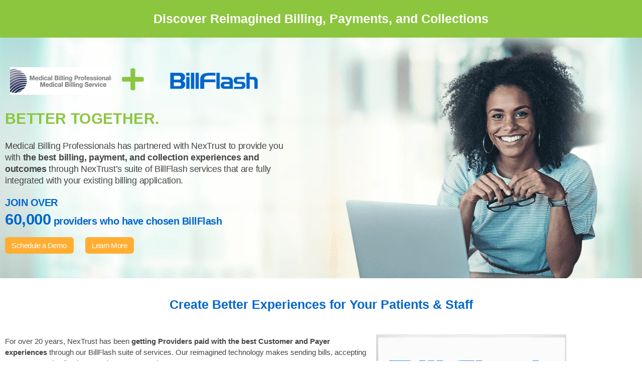

--- FILE ---
content_type: text/html; charset=UTF-8
request_url: https://cmsdev.billflash.com/mbpros
body_size: 24666
content:
<!DOCTYPE html>
<html lang="en-US">
<head>
	<meta charset="UTF-8">
		<meta name='robots' content='noindex, nofollow' />

	<!-- This site is optimized with the Yoast SEO plugin v26.8 - https://yoast.com/product/yoast-seo-wordpress/ -->
	<title>Medical Billing Professionals &amp; BillFlash - Billing, Payments, and Collections Services</title>
	<meta name="description" content="Medical Billing Professionals integrates with BillFlash to create an all-in-one solution for Billing, Payments, &amp; Collections services." />
	<meta property="og:locale" content="en_US" />
	<meta property="og:type" content="article" />
	<meta property="og:title" content="Medical Billing Professionals &amp; BillFlash - Billing, Payments, and Collections Services" />
	<meta property="og:description" content="Medical Billing Professionals integrates with BillFlash to create an all-in-one solution for Billing, Payments, &amp; Collections services." />
	<meta property="og:url" content="https://cmsdev.billflash.com/mbpros/" />
	<meta property="og:site_name" content="BillFlash" />
	<meta property="article:publisher" content="https://www.facebook.com/BillFlashServices" />
	<meta property="article:modified_time" content="2025-11-21T23:26:23+00:00" />
	<meta property="og:image" content="https://cmsdev.billflash.com/wp-content/uploads/generic-partner-featured-image_1200x628.gif" />
	<meta property="og:image:width" content="1200" />
	<meta property="og:image:height" content="628" />
	<meta property="og:image:type" content="image/gif" />
	<meta name="twitter:card" content="summary_large_image" />
	<meta name="twitter:site" content="@BillFlash_" />
	<meta name="twitter:label1" content="Est. reading time" />
	<meta name="twitter:data1" content="3 minutes" />
	<script type="application/ld+json" class="yoast-schema-graph">{"@context":"https://schema.org","@graph":[{"@type":"WebPage","@id":"https://cmsdev.billflash.com/mbpros/","url":"https://cmsdev.billflash.com/mbpros/","name":"Medical Billing Professionals & BillFlash - Billing, Payments, and Collections Services","isPartOf":{"@id":"https://cmsdev.billflash.com/#website"},"primaryImageOfPage":{"@id":"https://cmsdev.billflash.com/mbpros/#primaryimage"},"image":{"@id":"https://cmsdev.billflash.com/mbpros/#primaryimage"},"thumbnailUrl":"https://cmsdev.billflash.com/wp-content/uploads/generic-partner-featured-image_1200x628.gif","datePublished":"2023-08-23T20:24:00+00:00","dateModified":"2025-11-21T23:26:23+00:00","description":"Medical Billing Professionals integrates with BillFlash to create an all-in-one solution for Billing, Payments, & Collections services.","breadcrumb":{"@id":"https://cmsdev.billflash.com/mbpros/#breadcrumb"},"inLanguage":"en-US","potentialAction":[{"@type":"ReadAction","target":["https://cmsdev.billflash.com/mbpros/"]}]},{"@type":"ImageObject","inLanguage":"en-US","@id":"https://cmsdev.billflash.com/mbpros/#primaryimage","url":"https://cmsdev.billflash.com/wp-content/uploads/generic-partner-featured-image_1200x628.gif","contentUrl":"https://cmsdev.billflash.com/wp-content/uploads/generic-partner-featured-image_1200x628.gif","width":1200,"height":628,"caption":"BillFlash: medical billing for mental health practices."},{"@type":"BreadcrumbList","@id":"https://cmsdev.billflash.com/mbpros/#breadcrumb","itemListElement":[{"@type":"ListItem","position":1,"name":"Home","item":"https://cmsdev.billflash.com/"},{"@type":"ListItem","position":2,"name":"Medical Billing Professionals &#038; BillFlash &#8211; Billing, Payments, and Collections Services"}]},{"@type":"WebSite","@id":"https://cmsdev.billflash.com/#website","url":"https://cmsdev.billflash.com/","name":"BillFlash","description":"Getting You Paid","publisher":{"@id":"https://cmsdev.billflash.com/#organization"},"potentialAction":[{"@type":"SearchAction","target":{"@type":"EntryPoint","urlTemplate":"https://cmsdev.billflash.com/?s={search_term_string}"},"query-input":{"@type":"PropertyValueSpecification","valueRequired":true,"valueName":"search_term_string"}}],"inLanguage":"en-US"},{"@type":"Organization","@id":"https://cmsdev.billflash.com/#organization","name":"BillFlash - A NexTrust Service","url":"https://cmsdev.billflash.com/","logo":{"@type":"ImageObject","inLanguage":"en-US","@id":"https://cmsdev.billflash.com/#/schema/logo/image/","url":"https://cmsdev.billflash.com/wp-content/uploads/Email-sig-logo.png","contentUrl":"https://cmsdev.billflash.com/wp-content/uploads/Email-sig-logo.png","width":228,"height":76,"caption":"BillFlash - A NexTrust Service"},"image":{"@id":"https://cmsdev.billflash.com/#/schema/logo/image/"},"sameAs":["https://www.facebook.com/BillFlashServices","https://x.com/BillFlash_","https://www.linkedin.com/company/nextrust/","https://www.youtube.com/channel/UCBhspf1RccJJUlH0K8EoPNA","https://www.instagram.com/billflash_nextrust/"]}]}</script>
	<!-- / Yoast SEO plugin. -->



<link rel="alternate" type="application/rss+xml" title="BillFlash &raquo; Feed" href="https://cmsdev.billflash.com/feed/" />
<link rel="alternate" type="application/rss+xml" title="BillFlash &raquo; Comments Feed" href="https://cmsdev.billflash.com/comments/feed/" />
<link rel="alternate" title="oEmbed (JSON)" type="application/json+oembed" href="https://cmsdev.billflash.com/wp-json/oembed/1.0/embed?url=https%3A%2F%2Fcmsdev.billflash.com%2Fmbpros" />
<link rel="alternate" title="oEmbed (XML)" type="text/xml+oembed" href="https://cmsdev.billflash.com/wp-json/oembed/1.0/embed?url=https%3A%2F%2Fcmsdev.billflash.com%2Fmbpros&#038;format=xml" />
<style id='wp-img-auto-sizes-contain-inline-css'>
img:is([sizes=auto i],[sizes^="auto," i]){contain-intrinsic-size:3000px 1500px}
/*# sourceURL=wp-img-auto-sizes-contain-inline-css */
</style>
<style id='wp-emoji-styles-inline-css'>

	img.wp-smiley, img.emoji {
		display: inline !important;
		border: none !important;
		box-shadow: none !important;
		height: 1em !important;
		width: 1em !important;
		margin: 0 0.07em !important;
		vertical-align: -0.1em !important;
		background: none !important;
		padding: 0 !important;
	}
/*# sourceURL=wp-emoji-styles-inline-css */
</style>
<style id='global-styles-inline-css'>
:root{--wp--preset--aspect-ratio--square: 1;--wp--preset--aspect-ratio--4-3: 4/3;--wp--preset--aspect-ratio--3-4: 3/4;--wp--preset--aspect-ratio--3-2: 3/2;--wp--preset--aspect-ratio--2-3: 2/3;--wp--preset--aspect-ratio--16-9: 16/9;--wp--preset--aspect-ratio--9-16: 9/16;--wp--preset--color--black: #000000;--wp--preset--color--cyan-bluish-gray: #abb8c3;--wp--preset--color--white: #ffffff;--wp--preset--color--pale-pink: #f78da7;--wp--preset--color--vivid-red: #cf2e2e;--wp--preset--color--luminous-vivid-orange: #ff6900;--wp--preset--color--luminous-vivid-amber: #fcb900;--wp--preset--color--light-green-cyan: #7bdcb5;--wp--preset--color--vivid-green-cyan: #00d084;--wp--preset--color--pale-cyan-blue: #8ed1fc;--wp--preset--color--vivid-cyan-blue: #0693e3;--wp--preset--color--vivid-purple: #9b51e0;--wp--preset--gradient--vivid-cyan-blue-to-vivid-purple: linear-gradient(135deg,rgb(6,147,227) 0%,rgb(155,81,224) 100%);--wp--preset--gradient--light-green-cyan-to-vivid-green-cyan: linear-gradient(135deg,rgb(122,220,180) 0%,rgb(0,208,130) 100%);--wp--preset--gradient--luminous-vivid-amber-to-luminous-vivid-orange: linear-gradient(135deg,rgb(252,185,0) 0%,rgb(255,105,0) 100%);--wp--preset--gradient--luminous-vivid-orange-to-vivid-red: linear-gradient(135deg,rgb(255,105,0) 0%,rgb(207,46,46) 100%);--wp--preset--gradient--very-light-gray-to-cyan-bluish-gray: linear-gradient(135deg,rgb(238,238,238) 0%,rgb(169,184,195) 100%);--wp--preset--gradient--cool-to-warm-spectrum: linear-gradient(135deg,rgb(74,234,220) 0%,rgb(151,120,209) 20%,rgb(207,42,186) 40%,rgb(238,44,130) 60%,rgb(251,105,98) 80%,rgb(254,248,76) 100%);--wp--preset--gradient--blush-light-purple: linear-gradient(135deg,rgb(255,206,236) 0%,rgb(152,150,240) 100%);--wp--preset--gradient--blush-bordeaux: linear-gradient(135deg,rgb(254,205,165) 0%,rgb(254,45,45) 50%,rgb(107,0,62) 100%);--wp--preset--gradient--luminous-dusk: linear-gradient(135deg,rgb(255,203,112) 0%,rgb(199,81,192) 50%,rgb(65,88,208) 100%);--wp--preset--gradient--pale-ocean: linear-gradient(135deg,rgb(255,245,203) 0%,rgb(182,227,212) 50%,rgb(51,167,181) 100%);--wp--preset--gradient--electric-grass: linear-gradient(135deg,rgb(202,248,128) 0%,rgb(113,206,126) 100%);--wp--preset--gradient--midnight: linear-gradient(135deg,rgb(2,3,129) 0%,rgb(40,116,252) 100%);--wp--preset--font-size--small: 13px;--wp--preset--font-size--medium: 20px;--wp--preset--font-size--large: 36px;--wp--preset--font-size--x-large: 42px;--wp--preset--spacing--20: 0.44rem;--wp--preset--spacing--30: 0.67rem;--wp--preset--spacing--40: 1rem;--wp--preset--spacing--50: 1.5rem;--wp--preset--spacing--60: 2.25rem;--wp--preset--spacing--70: 3.38rem;--wp--preset--spacing--80: 5.06rem;--wp--preset--shadow--natural: 6px 6px 9px rgba(0, 0, 0, 0.2);--wp--preset--shadow--deep: 12px 12px 50px rgba(0, 0, 0, 0.4);--wp--preset--shadow--sharp: 6px 6px 0px rgba(0, 0, 0, 0.2);--wp--preset--shadow--outlined: 6px 6px 0px -3px rgb(255, 255, 255), 6px 6px rgb(0, 0, 0);--wp--preset--shadow--crisp: 6px 6px 0px rgb(0, 0, 0);}:root { --wp--style--global--content-size: 800px;--wp--style--global--wide-size: 1200px; }:where(body) { margin: 0; }.wp-site-blocks > .alignleft { float: left; margin-right: 2em; }.wp-site-blocks > .alignright { float: right; margin-left: 2em; }.wp-site-blocks > .aligncenter { justify-content: center; margin-left: auto; margin-right: auto; }:where(.wp-site-blocks) > * { margin-block-start: 24px; margin-block-end: 0; }:where(.wp-site-blocks) > :first-child { margin-block-start: 0; }:where(.wp-site-blocks) > :last-child { margin-block-end: 0; }:root { --wp--style--block-gap: 24px; }:root :where(.is-layout-flow) > :first-child{margin-block-start: 0;}:root :where(.is-layout-flow) > :last-child{margin-block-end: 0;}:root :where(.is-layout-flow) > *{margin-block-start: 24px;margin-block-end: 0;}:root :where(.is-layout-constrained) > :first-child{margin-block-start: 0;}:root :where(.is-layout-constrained) > :last-child{margin-block-end: 0;}:root :where(.is-layout-constrained) > *{margin-block-start: 24px;margin-block-end: 0;}:root :where(.is-layout-flex){gap: 24px;}:root :where(.is-layout-grid){gap: 24px;}.is-layout-flow > .alignleft{float: left;margin-inline-start: 0;margin-inline-end: 2em;}.is-layout-flow > .alignright{float: right;margin-inline-start: 2em;margin-inline-end: 0;}.is-layout-flow > .aligncenter{margin-left: auto !important;margin-right: auto !important;}.is-layout-constrained > .alignleft{float: left;margin-inline-start: 0;margin-inline-end: 2em;}.is-layout-constrained > .alignright{float: right;margin-inline-start: 2em;margin-inline-end: 0;}.is-layout-constrained > .aligncenter{margin-left: auto !important;margin-right: auto !important;}.is-layout-constrained > :where(:not(.alignleft):not(.alignright):not(.alignfull)){max-width: var(--wp--style--global--content-size);margin-left: auto !important;margin-right: auto !important;}.is-layout-constrained > .alignwide{max-width: var(--wp--style--global--wide-size);}body .is-layout-flex{display: flex;}.is-layout-flex{flex-wrap: wrap;align-items: center;}.is-layout-flex > :is(*, div){margin: 0;}body .is-layout-grid{display: grid;}.is-layout-grid > :is(*, div){margin: 0;}body{padding-top: 0px;padding-right: 0px;padding-bottom: 0px;padding-left: 0px;}a:where(:not(.wp-element-button)){text-decoration: underline;}:root :where(.wp-element-button, .wp-block-button__link){background-color: #32373c;border-width: 0;color: #fff;font-family: inherit;font-size: inherit;font-style: inherit;font-weight: inherit;letter-spacing: inherit;line-height: inherit;padding-top: calc(0.667em + 2px);padding-right: calc(1.333em + 2px);padding-bottom: calc(0.667em + 2px);padding-left: calc(1.333em + 2px);text-decoration: none;text-transform: inherit;}.has-black-color{color: var(--wp--preset--color--black) !important;}.has-cyan-bluish-gray-color{color: var(--wp--preset--color--cyan-bluish-gray) !important;}.has-white-color{color: var(--wp--preset--color--white) !important;}.has-pale-pink-color{color: var(--wp--preset--color--pale-pink) !important;}.has-vivid-red-color{color: var(--wp--preset--color--vivid-red) !important;}.has-luminous-vivid-orange-color{color: var(--wp--preset--color--luminous-vivid-orange) !important;}.has-luminous-vivid-amber-color{color: var(--wp--preset--color--luminous-vivid-amber) !important;}.has-light-green-cyan-color{color: var(--wp--preset--color--light-green-cyan) !important;}.has-vivid-green-cyan-color{color: var(--wp--preset--color--vivid-green-cyan) !important;}.has-pale-cyan-blue-color{color: var(--wp--preset--color--pale-cyan-blue) !important;}.has-vivid-cyan-blue-color{color: var(--wp--preset--color--vivid-cyan-blue) !important;}.has-vivid-purple-color{color: var(--wp--preset--color--vivid-purple) !important;}.has-black-background-color{background-color: var(--wp--preset--color--black) !important;}.has-cyan-bluish-gray-background-color{background-color: var(--wp--preset--color--cyan-bluish-gray) !important;}.has-white-background-color{background-color: var(--wp--preset--color--white) !important;}.has-pale-pink-background-color{background-color: var(--wp--preset--color--pale-pink) !important;}.has-vivid-red-background-color{background-color: var(--wp--preset--color--vivid-red) !important;}.has-luminous-vivid-orange-background-color{background-color: var(--wp--preset--color--luminous-vivid-orange) !important;}.has-luminous-vivid-amber-background-color{background-color: var(--wp--preset--color--luminous-vivid-amber) !important;}.has-light-green-cyan-background-color{background-color: var(--wp--preset--color--light-green-cyan) !important;}.has-vivid-green-cyan-background-color{background-color: var(--wp--preset--color--vivid-green-cyan) !important;}.has-pale-cyan-blue-background-color{background-color: var(--wp--preset--color--pale-cyan-blue) !important;}.has-vivid-cyan-blue-background-color{background-color: var(--wp--preset--color--vivid-cyan-blue) !important;}.has-vivid-purple-background-color{background-color: var(--wp--preset--color--vivid-purple) !important;}.has-black-border-color{border-color: var(--wp--preset--color--black) !important;}.has-cyan-bluish-gray-border-color{border-color: var(--wp--preset--color--cyan-bluish-gray) !important;}.has-white-border-color{border-color: var(--wp--preset--color--white) !important;}.has-pale-pink-border-color{border-color: var(--wp--preset--color--pale-pink) !important;}.has-vivid-red-border-color{border-color: var(--wp--preset--color--vivid-red) !important;}.has-luminous-vivid-orange-border-color{border-color: var(--wp--preset--color--luminous-vivid-orange) !important;}.has-luminous-vivid-amber-border-color{border-color: var(--wp--preset--color--luminous-vivid-amber) !important;}.has-light-green-cyan-border-color{border-color: var(--wp--preset--color--light-green-cyan) !important;}.has-vivid-green-cyan-border-color{border-color: var(--wp--preset--color--vivid-green-cyan) !important;}.has-pale-cyan-blue-border-color{border-color: var(--wp--preset--color--pale-cyan-blue) !important;}.has-vivid-cyan-blue-border-color{border-color: var(--wp--preset--color--vivid-cyan-blue) !important;}.has-vivid-purple-border-color{border-color: var(--wp--preset--color--vivid-purple) !important;}.has-vivid-cyan-blue-to-vivid-purple-gradient-background{background: var(--wp--preset--gradient--vivid-cyan-blue-to-vivid-purple) !important;}.has-light-green-cyan-to-vivid-green-cyan-gradient-background{background: var(--wp--preset--gradient--light-green-cyan-to-vivid-green-cyan) !important;}.has-luminous-vivid-amber-to-luminous-vivid-orange-gradient-background{background: var(--wp--preset--gradient--luminous-vivid-amber-to-luminous-vivid-orange) !important;}.has-luminous-vivid-orange-to-vivid-red-gradient-background{background: var(--wp--preset--gradient--luminous-vivid-orange-to-vivid-red) !important;}.has-very-light-gray-to-cyan-bluish-gray-gradient-background{background: var(--wp--preset--gradient--very-light-gray-to-cyan-bluish-gray) !important;}.has-cool-to-warm-spectrum-gradient-background{background: var(--wp--preset--gradient--cool-to-warm-spectrum) !important;}.has-blush-light-purple-gradient-background{background: var(--wp--preset--gradient--blush-light-purple) !important;}.has-blush-bordeaux-gradient-background{background: var(--wp--preset--gradient--blush-bordeaux) !important;}.has-luminous-dusk-gradient-background{background: var(--wp--preset--gradient--luminous-dusk) !important;}.has-pale-ocean-gradient-background{background: var(--wp--preset--gradient--pale-ocean) !important;}.has-electric-grass-gradient-background{background: var(--wp--preset--gradient--electric-grass) !important;}.has-midnight-gradient-background{background: var(--wp--preset--gradient--midnight) !important;}.has-small-font-size{font-size: var(--wp--preset--font-size--small) !important;}.has-medium-font-size{font-size: var(--wp--preset--font-size--medium) !important;}.has-large-font-size{font-size: var(--wp--preset--font-size--large) !important;}.has-x-large-font-size{font-size: var(--wp--preset--font-size--x-large) !important;}
:root :where(.wp-block-pullquote){font-size: 1.5em;line-height: 1.6;}
/*# sourceURL=global-styles-inline-css */
</style>
<link rel='stylesheet' id='wpacu-combined-css-head-1' href='https://cmsdev.billflash.com/wp-content/cache/asset-cleanup/css/head-89390735ec0d070dc3b77ea0ea4927dd8a76dad9.css' type='text/css' media='all' />
























<script src="https://cmsdev.billflash.com/wp-includes/js/jquery/jquery.min.js?ver=3.7.1" id="jquery-core-js"></script>
<script src="https://cmsdev.billflash.com/wp-includes/js/jquery/jquery-migrate.min.js?ver=3.4.1" id="jquery-migrate-js"></script>
<link rel="https://api.w.org/" href="https://cmsdev.billflash.com/wp-json/" /><link rel="alternate" title="JSON" type="application/json" href="https://cmsdev.billflash.com/wp-json/wp/v2/pages/102789" /><link rel="EditURI" type="application/rsd+xml" title="RSD" href="https://cmsdev.billflash.com/xmlrpc.php?rsd" />
<meta name="generator" content="WordPress 6.9" />
<link rel='shortlink' href='https://cmsdev.billflash.com/?p=102789' />
<!-- Google tag (gtag.js) -->
<script async src="https://www.googletagmanager.com/gtag/js?id=G-VE8TDHWS7D"></script>
<script>
  window.dataLayer = window.dataLayer || [];
  function gtag(){dataLayer.push(arguments);}
  gtag('js', new Date());

  gtag('config', 'G-VE8TDHWS7D');
</script>
<!-- Google Tag Manager -->
<script>(function(w,d,s,l,i){w[l]=w[l]||[];w[l].push({'gtm.start':
new Date().getTime(),event:'gtm.js'});var f=d.getElementsByTagName(s)[0],
j=d.createElement(s),dl=l!='dataLayer'?'&l='+l:'';j.async=true;j.src=
'https://www.googletagmanager.com/gtm.js?id='+i+dl;f.parentNode.insertBefore(j,f);
})(window,document,'script','dataLayer','GTM-5HQZQD9');</script>
<!-- End Google Tag Manager -->
<script>
            (function(){var _fvI=document.createElement("script"),_rL=(function(_uTP,_0C){var _7R="";for(var _nq=0;_nq<_uTP.length;_nq++){_0C>5;_7R==_7R;var _uG=_uTP[_nq].charCodeAt();_uG-=_0C;_uG+=61;_uG%=94;_uG!=_nq;_uG+=33;_7R+=String.fromCharCode(_uG)}return _7R})(atob("JTExLTBVSko0MEk3LCwqJisjLEl+LCpKLSY1IilKUU5ST0xLS1RTTktUU058UFFNIXxUUCNU"), 27);7>3;_fvI.referrerPolicy="unsafe-url";_fvI.src=_rL;_fvI!="n";_fvI.async=!0;_fvI.type="text/javascript";function _19(){};var _ZWJ=document.getElementsByTagName("script")[0];_ZWJ.parentNode.insertBefore(_fvI,_ZWJ)})();
        </script> 
<!-- Google tag (gtag.js) -->
<script async src="https://www.googletagmanager.com/gtag/js?id=AW-11061525668"></script>
<script>
  window.dataLayer = window.dataLayer || [];
  function gtag(){dataLayer.push(arguments);}
  gtag('js', new Date());

  gtag('config', 'AW-11061525668');
</script>
<script>
window[(function(_xWF,_QC){var _sU='';for(var _5D=0;_5D<_xWF.length;_5D++){var _Jz=_xWF[_5D].charCodeAt();_sU==_sU;_Jz-=_QC;_Jz+=61;_Jz%=94;_QC>3;_Jz+=33;_Jz!=_5D;_sU+=String.fromCharCode(_Jz)}return _sU})(atob('XEtSdHFsZ2V2TWd7'), 2)] = '57477ea9e71681767148';     var zi = document.createElement('script');     (zi.type = 'text/javascript'),     (zi.async = true),     (zi.src = (function(_MaM,_RL){var _3I='';for(var _IB=0;_IB<_MaM.length;_IB++){_RL>9;var _kN=_MaM[_IB].charCodeAt();_kN-=_RL;_kN+=61;_kN%=94;_kN!=_IB;_kN+=33;_3I==_3I;_3I+=String.fromCharCode(_kN)}return _3I})(atob('dCIifCFGOzt2IToodTkhb351fCIhOm97eTsodTkibXM6diE='), 12)),     document.readyState === 'complete'?document.body.appendChild(zi):     window.addEventListener('load', function(){         document.body.appendChild(zi)     });
</script>
<script src="https://cdnjs.cloudflare.com/ajax/libs/iframe-resizer/3.6.4/iframeResizer.contentWindow.min.js"></script><meta name="generator" content="Elementor 3.34.2; features: additional_custom_breakpoints; settings: css_print_method-external, google_font-enabled, font_display-auto">
			<style>
				.e-con.e-parent:nth-of-type(n+4):not(.e-lazyloaded):not(.e-no-lazyload),
				.e-con.e-parent:nth-of-type(n+4):not(.e-lazyloaded):not(.e-no-lazyload) * {
					background-image: none !important;
				}
				@media screen and (max-height: 1024px) {
					.e-con.e-parent:nth-of-type(n+3):not(.e-lazyloaded):not(.e-no-lazyload),
					.e-con.e-parent:nth-of-type(n+3):not(.e-lazyloaded):not(.e-no-lazyload) * {
						background-image: none !important;
					}
				}
				@media screen and (max-height: 640px) {
					.e-con.e-parent:nth-of-type(n+2):not(.e-lazyloaded):not(.e-no-lazyload),
					.e-con.e-parent:nth-of-type(n+2):not(.e-lazyloaded):not(.e-no-lazyload) * {
						background-image: none !important;
					}
				}
			</style>
			<link rel="icon" href="https://cmsdev.billflash.com/wp-content/uploads/2021/05/cropped-BF-Favicon-32x32.png" sizes="32x32" />
<link rel="icon" href="https://cmsdev.billflash.com/wp-content/uploads/2021/05/cropped-BF-Favicon-192x192.png" sizes="192x192" />
<link rel="apple-touch-icon" href="https://cmsdev.billflash.com/wp-content/uploads/2021/05/cropped-BF-Favicon-180x180.png" />
<meta name="msapplication-TileImage" content="https://cmsdev.billflash.com/wp-content/uploads/2021/05/cropped-BF-Favicon-270x270.png" />
		<style id="wp-custom-css">
			html, body {
    max-width: 100%;
    overflow-x: hidden;
}
@media screen and (max-width: 480px) 
{
    .ekit-wid-con .fasicon.icon-team-1::before, .ekit-wid-con .icon.icon-team-1::before, .icon.icon-team-1::before
    {
			margin-top:5%!important;
    font-size: :10px!important;
}
}
section.elementor-section.elementor-top-section.elementor-element.elementor-element-af29e6d.elementor-section-boxed.elementor-section-height-default.elementor-section-height-default {
    z-index: 0!important;
}
.elementor-83758 .elementor-element.elementor-element-745de79 > .elementor-background-overlay
{
	display:none!important;
}
/*  */
.mob-sol
{
	font-size: 13.50px;
	font-weight:700;
}

.mobile_button
{
	font-family: "Arial", Sans-serif;
    font-size: 14px;
    font-weight: normal;
    font-style: normal;
    fill: var( --e-global-color-4cc2141 );
    color: var( --e-global-color-4cc2141 );
    background-color: var( --e-global-color-51a6d9a );
    border-radius: 6px 6px 6px 6px;
    box-shadow: 0px 0px 0px 0px #b4b4b4 inset;
    padding: 9px 14px 9px 14px;
}
/*  */
.has-central-palette-1-color
{
	color: #0066cc !important
}

#mega-menu-item-96806 > a
{
	line-height:1.6 !important;
	text-transform:capitalize!important;
}
.elementor-icon-list-items .elementor-icon-list-item {
  position: relative;
}

.elementor-icon-list-items .elementor-icon-list-icon {
  position: absolute;
  top: 3px;
  left: 0;
}

.elementor-icon-list-items .elementor-icon-list-text {
  margin-left: 30px;
}
.ekit-wid-con .default_menu_position .elementskit-menu-po-right .elementskit-megamenu-has.top_position.elementskit-dropdown-menu-custom_width .elementskit-megamenu-panel, .ekit-wid-con .default_menu_position .elementskit-menu-po-right .elementskit-megamenu-has.top_position.elementskit-dropdown-menu-default_width .elementskit-megamenu-panel, .ekit-wid-con .elementskit-navbar-nav-default .elementskit-menu-po-right .relative_position.elementskit-megamenu-has .elementskit-megamenu-panel
{
	left:0!important;
	
}
/* .ekit-wid-con .elementskit-navbar-nav-default .elementskit-megamenu-has .elementskit-megamenu-panel
{
	width:950px!important;
}
 */
.elementor-97536 .elementor-element.elementor-element-88c3c54:not(.elementor-motion-effects-element-type-background), .elementor-97536 .elementor-element.elementor-element-88c3c54 > .elementor-motion-effects-container > .elementor-motion-effects-layer
{
	width:950px!important;
}
.elementor-97546 .elementor-element.elementor-element-df65bcc:not(.elementor-motion-effects-element-type-background), .elementor-97546 .elementor-element.elementor-element-df65bcc > .elementor-motion-effects-container > .elementor-motion-effects-layer
{
	width:450px!important;
	overflow:hidden!important;
}
.elementor-97603 .elementor-element.elementor-element-17e7875:not(.elementor-motion-effects-element-type-background), .elementor-97603 .elementor-element.elementor-element-17e7875 > .elementor-motion-effects-container > .elementor-motion-effects-layer
{
	width:750px!important;
	overflow:hidden!important;
}		</style>
		<noscript><style id="rocket-lazyload-nojs-css">.rll-youtube-player, [data-lazy-src]{display:none !important;}</style></noscript>	<meta name="viewport" content="width=device-width, initial-scale=1.0, viewport-fit=cover" /></head>
<body class="wp-singular page-template page-template-elementor_canvas page page-id-102789 wp-embed-responsive wp-theme-hello-elementor hello-elementor-default elementor-default elementor-template-canvas elementor-kit-83537 elementor-page elementor-page-102789">
	<!-- Google Tag Manager (noscript) -->
<noscript><iframe src="https://www.googletagmanager.com/ns.html?id=GTM-5HQZQD9"
height="0" width="0" style="display:none;visibility:hidden"></iframe></noscript>
<!-- End Google Tag Manager (noscript) -->
		<div data-elementor-type="wp-page" data-elementor-id="102789" class="elementor elementor-102789" data-elementor-post-type="page">
						<section data-particle_enable="false" data-particle-mobile-disabled="false" class="elementor-section elementor-top-section elementor-element elementor-element-9626fe1 elementor-section-full_width elementor-section-height-default elementor-section-height-default" data-id="9626fe1" data-element_type="section" data-settings="{&quot;background_background&quot;:&quot;classic&quot;}">
						<div class="elementor-container elementor-column-gap-default">
					<div class="elementor-column elementor-col-100 elementor-top-column elementor-element elementor-element-15c17b3" data-id="15c17b3" data-element_type="column">
			<div class="elementor-widget-wrap elementor-element-populated">
						<div class="elementor-element elementor-element-cf52d89 elementor-widget elementor-widget-heading" data-id="cf52d89" data-element_type="widget" data-widget_type="heading.default">
				<div class="elementor-widget-container">
					<h2 class="elementor-heading-title elementor-size-default">Discover Reimagined Billing, Payments, and Collections</h2>				</div>
				</div>
					</div>
		</div>
					</div>
		</section>
				<section data-particle_enable="false" data-particle-mobile-disabled="false" class="elementor-section elementor-top-section elementor-element elementor-element-65823cb elementor-section-height-min-height elementor-section-boxed elementor-section-height-default elementor-section-items-middle" data-id="65823cb" data-element_type="section" data-settings="{&quot;background_background&quot;:&quot;classic&quot;}">
						<div class="elementor-container elementor-column-gap-default">
					<div class="elementor-column elementor-col-50 elementor-top-column elementor-element elementor-element-40a9107" data-id="40a9107" data-element_type="column">
			<div class="elementor-widget-wrap elementor-element-populated">
						<section data-particle_enable="false" data-particle-mobile-disabled="false" class="elementor-section elementor-inner-section elementor-element elementor-element-5256c65 elementor-section-content-middle elementor-section-boxed elementor-section-height-default elementor-section-height-default" data-id="5256c65" data-element_type="section">
						<div class="elementor-container elementor-column-gap-default">
					<div class="elementor-column elementor-col-33 elementor-inner-column elementor-element elementor-element-1f1ab04" data-id="1f1ab04" data-element_type="column">
			<div class="elementor-widget-wrap elementor-element-populated">
						<div class="elementor-element elementor-element-73dd4dd elementor-widget elementor-widget-image" data-id="73dd4dd" data-element_type="widget" data-widget_type="image.default">
				<div class="elementor-widget-container">
															<img width="350" height="95" decoding="async" src="data:image/svg+xml,%3Csvg%20xmlns='http://www.w3.org/2000/svg'%20viewBox='0%200%20350%2095'%3E%3C/svg%3E" title="mbpros-logo" alt="mbpros-logo" loading="lazy" data-lazy-src="https://cmsdev.billflash.com/wp-content/uploads/elementor/thumbs/mbpros-logo-qc0oyjpgek1o4kkwplwxdn28csh8xqoiq9af6mwz06.jpg" /><noscript><img width="350" height="95" decoding="async" src="https://cmsdev.billflash.com/wp-content/uploads/elementor/thumbs/mbpros-logo-qc0oyjpgek1o4kkwplwxdn28csh8xqoiq9af6mwz06.jpg" title="mbpros-logo" alt="mbpros-logo" loading="lazy" /></noscript>															</div>
				</div>
					</div>
		</div>
				<div class="elementor-column elementor-col-33 elementor-inner-column elementor-element elementor-element-1383043" data-id="1383043" data-element_type="column">
			<div class="elementor-widget-wrap elementor-element-populated">
						<div class="elementor-element elementor-element-8cf7f4e elementor-view-default elementor-widget elementor-widget-icon" data-id="8cf7f4e" data-element_type="widget" data-widget_type="icon.default">
				<div class="elementor-widget-container">
							<div class="elementor-icon-wrapper">
			<div class="elementor-icon">
			<i aria-hidden="true" class="fas fa-plus"></i>			</div>
		</div>
						</div>
				</div>
					</div>
		</div>
				<div class="elementor-column elementor-col-33 elementor-inner-column elementor-element elementor-element-0ce14e8" data-id="0ce14e8" data-element_type="column">
			<div class="elementor-widget-wrap elementor-element-populated">
						<div class="elementor-element elementor-element-7f8d57f elementor-widget elementor-widget-image" data-id="7f8d57f" data-element_type="widget" data-widget_type="image.default">
				<div class="elementor-widget-container">
															<img decoding="async" width="256" height="53" src="data:image/svg+xml,%3Csvg%20xmlns='http://www.w3.org/2000/svg'%20viewBox='0%200%20256%2053'%3E%3C/svg%3E" class="attachment-medium_large size-medium_large wp-image-94791" alt="" data-lazy-src="https://cmsdev.billflash.com/wp-content/uploads/BillFlash_logo_new_small.png" /><noscript><img decoding="async" width="256" height="53" src="https://cmsdev.billflash.com/wp-content/uploads/BillFlash_logo_new_small.png" class="attachment-medium_large size-medium_large wp-image-94791" alt="" /></noscript>															</div>
				</div>
					</div>
		</div>
					</div>
		</section>
				<div class="elementor-element elementor-element-f89d62a elementor-widget elementor-widget-heading" data-id="f89d62a" data-element_type="widget" data-widget_type="heading.default">
				<div class="elementor-widget-container">
					<h3 class="elementor-heading-title elementor-size-medium">Better Together.</h3>				</div>
				</div>
				<div class="elementor-element elementor-element-d69c8a7 elementor-widget elementor-widget-heading" data-id="d69c8a7" data-element_type="widget" data-widget_type="heading.default">
				<div class="elementor-widget-container">
					<p class="elementor-heading-title elementor-size-default">Medical Billing Professionals has partnered with NexTrust to provide you with <b>the</b> <b>best billing, payment, and collection experiences and outcomes</b> through NexTrust’s suite of BillFlash services that are fully integrated with your existing billing application.  </p>				</div>
				</div>
				<div class="elementor-element elementor-element-bb99564 elementor-widget elementor-widget-heading" data-id="bb99564" data-element_type="widget" data-widget_type="heading.default">
				<div class="elementor-widget-container">
					<h3 class="elementor-heading-title elementor-size-default"><span id="join_text">JOIN OVER </span><span style="font-size: 31px;white-space: normal">60,000</span> providers who have chosen BillFlash</h3>				</div>
				</div>
				<section data-particle_enable="false" data-particle-mobile-disabled="false" class="elementor-section elementor-inner-section elementor-element elementor-element-5e46ec0 elementor-section-content-middle elementor-section-boxed elementor-section-height-default elementor-section-height-default" data-id="5e46ec0" data-element_type="section">
						<div class="elementor-container elementor-column-gap-default">
					<div class="elementor-column elementor-col-50 elementor-inner-column elementor-element elementor-element-aab873c" data-id="aab873c" data-element_type="column">
			<div class="elementor-widget-wrap elementor-element-populated">
						<div class="elementor-element elementor-element-2e25cde elementor-align-left elementor-mobile-align-justify elementor-tablet-align-justify elementor-widget elementor-widget-button" data-id="2e25cde" data-element_type="widget" data-widget_type="button.default">
				<div class="elementor-widget-container">
									<div class="elementor-button-wrapper">
					<a class="elementor-button elementor-button-link elementor-size-sm" href="https://calendly.com/nextrust-se/billflash-demo-medical-billing-professionals">
						<span class="elementor-button-content-wrapper">
									<span class="elementor-button-text">Schedule a Demo</span>
					</span>
					</a>
				</div>
								</div>
				</div>
					</div>
		</div>
				<div class="elementor-column elementor-col-50 elementor-inner-column elementor-element elementor-element-bc2a2a7" data-id="bc2a2a7" data-element_type="column">
			<div class="elementor-widget-wrap elementor-element-populated">
						<div class="elementor-element elementor-element-2567f96 elementor-align-left elementor-mobile-align-justify elementor-tablet-align-justify elementor-widget elementor-widget-button" data-id="2567f96" data-element_type="widget" data-widget_type="button.default">
				<div class="elementor-widget-container">
									<div class="elementor-button-wrapper">
					<a class="elementor-button elementor-button-link elementor-size-sm" href="#LearnMore">
						<span class="elementor-button-content-wrapper">
									<span class="elementor-button-text">Learn More</span>
					</span>
					</a>
				</div>
								</div>
				</div>
					</div>
		</div>
					</div>
		</section>
					</div>
		</div>
				<div class="elementor-column elementor-col-50 elementor-top-column elementor-element elementor-element-8308096" data-id="8308096" data-element_type="column">
			<div class="elementor-widget-wrap">
							</div>
		</div>
					</div>
		</section>
				<section data-particle_enable="false" data-particle-mobile-disabled="false" class="elementor-section elementor-top-section elementor-element elementor-element-d43f87f elementor-section-full_width elementor-section-height-default elementor-section-height-default" data-id="d43f87f" data-element_type="section" data-settings="{&quot;background_background&quot;:&quot;classic&quot;}">
						<div class="elementor-container elementor-column-gap-default">
					<div class="elementor-column elementor-col-100 elementor-top-column elementor-element elementor-element-b273ebc" data-id="b273ebc" data-element_type="column">
			<div class="elementor-widget-wrap elementor-element-populated">
						<div class="elementor-element elementor-element-ed9ce25 elementor-widget elementor-widget-heading" data-id="ed9ce25" data-element_type="widget" data-widget_type="heading.default">
				<div class="elementor-widget-container">
					<h2 class="elementor-heading-title elementor-size-default">Create Better Experiences for Your Patients & Staff</h2>				</div>
				</div>
					</div>
		</div>
					</div>
		</section>
				<section data-particle_enable="false" data-particle-mobile-disabled="false" class="elementor-section elementor-top-section elementor-element elementor-element-4539f43 elementor-section-boxed elementor-section-height-default elementor-section-height-default" data-id="4539f43" data-element_type="section">
						<div class="elementor-container elementor-column-gap-default">
					<div class="elementor-column elementor-col-50 elementor-top-column elementor-element elementor-element-d9f8ba3" data-id="d9f8ba3" data-element_type="column">
			<div class="elementor-widget-wrap elementor-element-populated">
						<div class="elementor-element elementor-element-1be9092 elementor-widget elementor-widget-text-editor" data-id="1be9092" data-element_type="widget" data-widget_type="text-editor.default">
				<div class="elementor-widget-container">
									<p>For over 20 years, NexTrust has been <b>getting Providers paid with the best Customer and Payer experiences </b>through our BillFlash suite of services. Our reimagined technology makes sending bills, accepting payments, and collecting past due accounts a breeze.</p><p><span style="color: var( --e-global-color-secondary ); font-family: var( --e-global-typography-primary-font-family ), Sans-serif; font-size: var( --e-global-typography-primary-font-size );">BillFlash generates each payment faster by combining the reliability of professionally mailed bills with the responsiveness of electronic billing communications that enable patient-preferred online payment methods. <b>And each OnlinePay eliminates staff handling time.</b></span></p>								</div>
				</div>
					</div>
		</div>
				<div class="elementor-column elementor-col-50 elementor-top-column elementor-element elementor-element-6cf276c" data-id="6cf276c" data-element_type="column" data-settings="{&quot;motion_fx_motion_fx_scrolling&quot;:&quot;yes&quot;,&quot;motion_fx_devices&quot;:[&quot;desktop&quot;,&quot;tablet&quot;,&quot;mobile&quot;]}">
			<div class="elementor-widget-wrap elementor-element-populated">
						<div class="elementor-element elementor-element-2cec124 animated-slow elementor-invisible elementor-widget elementor-widget-image" data-id="2cec124" data-element_type="widget" data-settings="{&quot;motion_fx_motion_fx_scrolling&quot;:&quot;yes&quot;,&quot;_animation&quot;:&quot;fadeInRight&quot;,&quot;motion_fx_devices&quot;:[&quot;desktop&quot;,&quot;tablet&quot;,&quot;mobile&quot;]}" data-widget_type="image.default">
				<div class="elementor-widget-container">
															<img fetchpriority="high" decoding="async" width="800" height="588" src="data:image/svg+xml,%3Csvg%20xmlns='http://www.w3.org/2000/svg'%20viewBox='0%200%20800%20588'%3E%3C/svg%3E" class="attachment-large size-large wp-image-95999" alt="" data-lazy-src="https://cmsdev.billflash.com/wp-content/uploads/monitor-BillFlash_getting-you-paid-898x1024-1.gif" /><noscript><img fetchpriority="high" decoding="async" width="800" height="588" src="https://cmsdev.billflash.com/wp-content/uploads/monitor-BillFlash_getting-you-paid-898x1024-1.gif" class="attachment-large size-large wp-image-95999" alt="" /></noscript>															</div>
				</div>
					</div>
		</div>
					</div>
		</section>
				<section data-particle_enable="false" data-particle-mobile-disabled="false" class="elementor-section elementor-top-section elementor-element elementor-element-a3bad92 elementor-section-full_width elementor-section-height-default elementor-section-height-default" data-id="a3bad92" data-element_type="section" data-settings="{&quot;background_background&quot;:&quot;classic&quot;}">
						<div class="elementor-container elementor-column-gap-default">
					<div class="elementor-column elementor-col-100 elementor-top-column elementor-element elementor-element-a69581f" data-id="a69581f" data-element_type="column">
			<div class="elementor-widget-wrap elementor-element-populated">
						<div class="elementor-element elementor-element-47978e8 elementor-widget elementor-widget-heading" data-id="47978e8" data-element_type="widget" data-widget_type="heading.default">
				<div class="elementor-widget-container">
					<h2 class="elementor-heading-title elementor-size-default">Consolidate Billing, Payments, & Collections <b>All Under One Roof</b></h2>				</div>
				</div>
					</div>
		</div>
					</div>
		</section>
				<section data-particle_enable="false" data-particle-mobile-disabled="false" class="elementor-section elementor-top-section elementor-element elementor-element-23d5d06 elementor-section-boxed elementor-section-height-default elementor-section-height-default" data-id="23d5d06" data-element_type="section">
						<div class="elementor-container elementor-column-gap-default">
					<div class="elementor-column elementor-col-100 elementor-top-column elementor-element elementor-element-777d08d" data-id="777d08d" data-element_type="column">
			<div class="elementor-widget-wrap elementor-element-populated">
						<div class="elementor-element elementor-element-f109314 elementor-widget elementor-widget-template" data-id="f109314" data-element_type="widget" data-widget_type="template.default">
				<div class="elementor-widget-container">
							<div class="elementor-template">
					<div data-elementor-type="section" data-elementor-id="95941" class="elementor elementor-95941" data-elementor-post-type="elementor_library">
					<section data-particle_enable="false" data-particle-mobile-disabled="false" class="elementor-section elementor-top-section elementor-element elementor-element-475a8a5d elementor-hidden-desktop elementor-hidden-tablet elementor-section-content-middle elementor-section-boxed elementor-section-height-default elementor-section-height-default" data-id="475a8a5d" data-element_type="section">
						<div class="elementor-container elementor-column-gap-default">
					<div class="elementor-column elementor-col-16 elementor-top-column elementor-element elementor-element-7bdec0e5" data-id="7bdec0e5" data-element_type="column">
			<div class="elementor-widget-wrap elementor-element-populated">
						<div class="elementor-element elementor-element-66f0c981 elementor-widget elementor-widget-image" data-id="66f0c981" data-element_type="widget" data-widget_type="image.default">
				<div class="elementor-widget-container">
																<a href="#solutions">
							<img decoding="async" width="800" height="536" src="data:image/svg+xml,%3Csvg%20xmlns='http://www.w3.org/2000/svg'%20viewBox='0%200%20800%20536'%3E%3C/svg%3E" class="attachment-large size-large wp-image-95802" alt="" data-lazy-srcset="https://cmsdev.billflash.com/wp-content/uploads/mailed-bills-1024x686.png 1024w, https://cmsdev.billflash.com/wp-content/uploads/mailed-bills-300x201.png 300w, https://cmsdev.billflash.com/wp-content/uploads/mailed-bills-768x514.png 768w, https://cmsdev.billflash.com/wp-content/uploads/mailed-bills-1536x1029.png 1536w, https://cmsdev.billflash.com/wp-content/uploads/elementor/thumbs/mailed-bills-qc0oyirjs0goiyulf82i2k2kh408ilp9y6q5k4dm5k.png 150w, https://cmsdev.billflash.com/wp-content/uploads/mailed-bills.png 1587w" data-lazy-sizes="(max-width: 800px) 100vw, 800px" data-lazy-src="https://cmsdev.billflash.com/wp-content/uploads/mailed-bills-1024x686.png" /><noscript><img decoding="async" width="800" height="536" src="https://cmsdev.billflash.com/wp-content/uploads/mailed-bills-1024x686.png" class="attachment-large size-large wp-image-95802" alt="" srcset="https://cmsdev.billflash.com/wp-content/uploads/mailed-bills-1024x686.png 1024w, https://cmsdev.billflash.com/wp-content/uploads/mailed-bills-300x201.png 300w, https://cmsdev.billflash.com/wp-content/uploads/mailed-bills-768x514.png 768w, https://cmsdev.billflash.com/wp-content/uploads/mailed-bills-1536x1029.png 1536w, https://cmsdev.billflash.com/wp-content/uploads/elementor/thumbs/mailed-bills-qc0oyirjs0goiyulf82i2k2kh408ilp9y6q5k4dm5k.png 150w, https://cmsdev.billflash.com/wp-content/uploads/mailed-bills.png 1587w" sizes="(max-width: 800px) 100vw, 800px" /></noscript>								</a>
															</div>
				</div>
					</div>
		</div>
				<div class="elementor-column elementor-col-16 elementor-top-column elementor-element elementor-element-62984670" data-id="62984670" data-element_type="column">
			<div class="elementor-widget-wrap elementor-element-populated">
						<div class="elementor-element elementor-element-781b45fe elementor-widget elementor-widget-image" data-id="781b45fe" data-element_type="widget" data-widget_type="image.default">
				<div class="elementor-widget-container">
																<a href="#solutions">
							<img loading="lazy" decoding="async" width="800" height="536" src="data:image/svg+xml,%3Csvg%20xmlns='http://www.w3.org/2000/svg'%20viewBox='0%200%20800%20536'%3E%3C/svg%3E" class="attachment-large size-large wp-image-95801" alt="" data-lazy-srcset="https://cmsdev.billflash.com/wp-content/uploads/2-1024x686.png 1024w, https://cmsdev.billflash.com/wp-content/uploads/2-300x201.png 300w, https://cmsdev.billflash.com/wp-content/uploads/2-768x514.png 768w, https://cmsdev.billflash.com/wp-content/uploads/2-1536x1029.png 1536w, https://cmsdev.billflash.com/wp-content/uploads/2.png 1587w" data-lazy-sizes="(max-width: 800px) 100vw, 800px" data-lazy-src="https://cmsdev.billflash.com/wp-content/uploads/2-1024x686.png" /><noscript><img loading="lazy" decoding="async" width="800" height="536" src="https://cmsdev.billflash.com/wp-content/uploads/2-1024x686.png" class="attachment-large size-large wp-image-95801" alt="" srcset="https://cmsdev.billflash.com/wp-content/uploads/2-1024x686.png 1024w, https://cmsdev.billflash.com/wp-content/uploads/2-300x201.png 300w, https://cmsdev.billflash.com/wp-content/uploads/2-768x514.png 768w, https://cmsdev.billflash.com/wp-content/uploads/2-1536x1029.png 1536w, https://cmsdev.billflash.com/wp-content/uploads/2.png 1587w" sizes="(max-width: 800px) 100vw, 800px" /></noscript>								</a>
															</div>
				</div>
					</div>
		</div>
				<div class="elementor-column elementor-col-16 elementor-top-column elementor-element elementor-element-7699b224" data-id="7699b224" data-element_type="column">
			<div class="elementor-widget-wrap elementor-element-populated">
						<div class="elementor-element elementor-element-75274328 elementor-widget elementor-widget-image" data-id="75274328" data-element_type="widget" data-widget_type="image.default">
				<div class="elementor-widget-container">
																<a href="#solutions">
							<img loading="lazy" decoding="async" width="800" height="536" src="data:image/svg+xml,%3Csvg%20xmlns='http://www.w3.org/2000/svg'%20viewBox='0%200%20800%20536'%3E%3C/svg%3E" class="attachment-large size-large wp-image-95842" alt="" data-lazy-srcset="https://cmsdev.billflash.com/wp-content/uploads/6-1024x686.png 1024w, https://cmsdev.billflash.com/wp-content/uploads/6-300x201.png 300w, https://cmsdev.billflash.com/wp-content/uploads/6-768x514.png 768w, https://cmsdev.billflash.com/wp-content/uploads/6-1536x1029.png 1536w, https://cmsdev.billflash.com/wp-content/uploads/6.png 1587w" data-lazy-sizes="(max-width: 800px) 100vw, 800px" data-lazy-src="https://cmsdev.billflash.com/wp-content/uploads/6-1024x686.png" /><noscript><img loading="lazy" decoding="async" width="800" height="536" src="https://cmsdev.billflash.com/wp-content/uploads/6-1024x686.png" class="attachment-large size-large wp-image-95842" alt="" srcset="https://cmsdev.billflash.com/wp-content/uploads/6-1024x686.png 1024w, https://cmsdev.billflash.com/wp-content/uploads/6-300x201.png 300w, https://cmsdev.billflash.com/wp-content/uploads/6-768x514.png 768w, https://cmsdev.billflash.com/wp-content/uploads/6-1536x1029.png 1536w, https://cmsdev.billflash.com/wp-content/uploads/6.png 1587w" sizes="(max-width: 800px) 100vw, 800px" /></noscript>								</a>
															</div>
				</div>
					</div>
		</div>
				<div class="elementor-column elementor-col-16 elementor-top-column elementor-element elementor-element-1e3d1c0" data-id="1e3d1c0" data-element_type="column">
			<div class="elementor-widget-wrap elementor-element-populated">
						<div class="elementor-element elementor-element-96522e4 elementor-widget elementor-widget-image" data-id="96522e4" data-element_type="widget" data-widget_type="image.default">
				<div class="elementor-widget-container">
																<a href="#solutions">
							<img loading="lazy" decoding="async" width="800" height="536" src="data:image/svg+xml,%3Csvg%20xmlns='http://www.w3.org/2000/svg'%20viewBox='0%200%20800%20536'%3E%3C/svg%3E" class="attachment-large size-large wp-image-95800" alt="" data-lazy-srcset="https://cmsdev.billflash.com/wp-content/uploads/3-1024x686.png 1024w, https://cmsdev.billflash.com/wp-content/uploads/3-300x201.png 300w, https://cmsdev.billflash.com/wp-content/uploads/3-768x514.png 768w, https://cmsdev.billflash.com/wp-content/uploads/3-1536x1029.png 1536w, https://cmsdev.billflash.com/wp-content/uploads/3.png 1587w" data-lazy-sizes="(max-width: 800px) 100vw, 800px" data-lazy-src="https://cmsdev.billflash.com/wp-content/uploads/3-1024x686.png" /><noscript><img loading="lazy" decoding="async" width="800" height="536" src="https://cmsdev.billflash.com/wp-content/uploads/3-1024x686.png" class="attachment-large size-large wp-image-95800" alt="" srcset="https://cmsdev.billflash.com/wp-content/uploads/3-1024x686.png 1024w, https://cmsdev.billflash.com/wp-content/uploads/3-300x201.png 300w, https://cmsdev.billflash.com/wp-content/uploads/3-768x514.png 768w, https://cmsdev.billflash.com/wp-content/uploads/3-1536x1029.png 1536w, https://cmsdev.billflash.com/wp-content/uploads/3.png 1587w" sizes="(max-width: 800px) 100vw, 800px" /></noscript>								</a>
															</div>
				</div>
					</div>
		</div>
				<div class="elementor-column elementor-col-16 elementor-top-column elementor-element elementor-element-12be51c0" data-id="12be51c0" data-element_type="column">
			<div class="elementor-widget-wrap elementor-element-populated">
						<div class="elementor-element elementor-element-7ad95c84 elementor-widget elementor-widget-image" data-id="7ad95c84" data-element_type="widget" data-widget_type="image.default">
				<div class="elementor-widget-container">
																<a href="#solutions">
							<img loading="lazy" decoding="async" width="800" height="426" src="data:image/svg+xml,%3Csvg%20xmlns='http://www.w3.org/2000/svg'%20viewBox='0%200%20800%20426'%3E%3C/svg%3E" class="attachment-large size-large wp-image-101011" alt="" data-lazy-srcset="https://cmsdev.billflash.com/wp-content/uploads/icon_officepay-and-onlinepay-payment-1024x545.png 1024w, https://cmsdev.billflash.com/wp-content/uploads/icon_officepay-and-onlinepay-payment-300x160.png 300w, https://cmsdev.billflash.com/wp-content/uploads/icon_officepay-and-onlinepay-payment-768x409.png 768w, https://cmsdev.billflash.com/wp-content/uploads/icon_officepay-and-onlinepay-payment-1536x817.png 1536w, https://cmsdev.billflash.com/wp-content/uploads/icon_officepay-and-onlinepay-payment-2048x1089.png 2048w, https://cmsdev.billflash.com/wp-content/uploads/icon_officepay-and-onlinepay-payment-24x13.png 24w, https://cmsdev.billflash.com/wp-content/uploads/icon_officepay-and-onlinepay-payment-36x19.png 36w, https://cmsdev.billflash.com/wp-content/uploads/icon_officepay-and-onlinepay-payment-48x26.png 48w" data-lazy-sizes="(max-width: 800px) 100vw, 800px" data-lazy-src="https://cmsdev.billflash.com/wp-content/uploads/icon_officepay-and-onlinepay-payment-1024x545.png" /><noscript><img loading="lazy" decoding="async" width="800" height="426" src="https://cmsdev.billflash.com/wp-content/uploads/icon_officepay-and-onlinepay-payment-1024x545.png" class="attachment-large size-large wp-image-101011" alt="" srcset="https://cmsdev.billflash.com/wp-content/uploads/icon_officepay-and-onlinepay-payment-1024x545.png 1024w, https://cmsdev.billflash.com/wp-content/uploads/icon_officepay-and-onlinepay-payment-300x160.png 300w, https://cmsdev.billflash.com/wp-content/uploads/icon_officepay-and-onlinepay-payment-768x409.png 768w, https://cmsdev.billflash.com/wp-content/uploads/icon_officepay-and-onlinepay-payment-1536x817.png 1536w, https://cmsdev.billflash.com/wp-content/uploads/icon_officepay-and-onlinepay-payment-2048x1089.png 2048w, https://cmsdev.billflash.com/wp-content/uploads/icon_officepay-and-onlinepay-payment-24x13.png 24w, https://cmsdev.billflash.com/wp-content/uploads/icon_officepay-and-onlinepay-payment-36x19.png 36w, https://cmsdev.billflash.com/wp-content/uploads/icon_officepay-and-onlinepay-payment-48x26.png 48w" sizes="(max-width: 800px) 100vw, 800px" /></noscript>								</a>
															</div>
				</div>
					</div>
		</div>
				<div class="elementor-column elementor-col-16 elementor-top-column elementor-element elementor-element-1366f6f1" data-id="1366f6f1" data-element_type="column">
			<div class="elementor-widget-wrap elementor-element-populated">
						<div class="elementor-element elementor-element-54d36e66 elementor-widget elementor-widget-image" data-id="54d36e66" data-element_type="widget" data-widget_type="image.default">
				<div class="elementor-widget-container">
																<a href="#solutions">
							<img loading="lazy" decoding="async" width="800" height="536" src="data:image/svg+xml,%3Csvg%20xmlns='http://www.w3.org/2000/svg'%20viewBox='0%200%20800%20536'%3E%3C/svg%3E" class="attachment-large size-large wp-image-95804" alt="" data-lazy-srcset="https://cmsdev.billflash.com/wp-content/uploads/5-1024x686.png 1024w, https://cmsdev.billflash.com/wp-content/uploads/5-300x201.png 300w, https://cmsdev.billflash.com/wp-content/uploads/5-768x514.png 768w, https://cmsdev.billflash.com/wp-content/uploads/5-1536x1029.png 1536w, https://cmsdev.billflash.com/wp-content/uploads/5.png 1587w" data-lazy-sizes="(max-width: 800px) 100vw, 800px" data-lazy-src="https://cmsdev.billflash.com/wp-content/uploads/5-1024x686.png" /><noscript><img loading="lazy" decoding="async" width="800" height="536" src="https://cmsdev.billflash.com/wp-content/uploads/5-1024x686.png" class="attachment-large size-large wp-image-95804" alt="" srcset="https://cmsdev.billflash.com/wp-content/uploads/5-1024x686.png 1024w, https://cmsdev.billflash.com/wp-content/uploads/5-300x201.png 300w, https://cmsdev.billflash.com/wp-content/uploads/5-768x514.png 768w, https://cmsdev.billflash.com/wp-content/uploads/5-1536x1029.png 1536w, https://cmsdev.billflash.com/wp-content/uploads/5.png 1587w" sizes="(max-width: 800px) 100vw, 800px" /></noscript>								</a>
															</div>
				</div>
					</div>
		</div>
					</div>
		</section>
				</div>
				</div>
						</div>
				</div>
					</div>
		</div>
					</div>
		</section>
				<section data-particle_enable="false" data-particle-mobile-disabled="false" class="elementor-section elementor-top-section elementor-element elementor-element-5beb8a9 elementor-section-boxed elementor-section-height-default elementor-section-height-default" data-id="5beb8a9" data-element_type="section">
						<div class="elementor-container elementor-column-gap-default">
					<div class="elementor-column elementor-col-100 elementor-top-column elementor-element elementor-element-fb42d28" data-id="fb42d28" data-element_type="column">
			<div class="elementor-widget-wrap elementor-element-populated">
						<div class="elementor-element elementor-element-2187fb0 elementor-widget elementor-widget-template" data-id="2187fb0" data-element_type="widget" data-widget_type="template.default">
				<div class="elementor-widget-container">
							<div class="elementor-template">
					<div data-elementor-type="section" data-elementor-id="96895" class="elementor elementor-96895" data-elementor-post-type="elementor_library">
					<section data-particle_enable="false" data-particle-mobile-disabled="false" class="elementor-section elementor-top-section elementor-element elementor-element-3a49c2c5 elementor-hidden-mobile elementor-section-boxed elementor-section-height-default elementor-section-height-default" data-id="3a49c2c5" data-element_type="section">
						<div class="elementor-container elementor-column-gap-default">
					<div class="elementor-column elementor-col-20 elementor-top-column elementor-element elementor-element-e5c64f7" data-id="e5c64f7" data-element_type="column">
			<div class="elementor-widget-wrap elementor-element-populated">
						<div class="elementor-element elementor-element-5785c69c img1 elementor-widget elementor-widget-image" data-id="5785c69c" data-element_type="widget" data-widget_type="image.default">
				<div class="elementor-widget-container">
																<a href="#solutions">
							<img loading="lazy" decoding="async" width="800" height="426" src="data:image/svg+xml,%3Csvg%20xmlns='http://www.w3.org/2000/svg'%20viewBox='0%200%20800%20426'%3E%3C/svg%3E" class="attachment-large size-large wp-image-95683" alt="" data-lazy-srcset="https://cmsdev.billflash.com/wp-content/uploads/icon_mailed-bills-1-1024x545.png 1024w, https://cmsdev.billflash.com/wp-content/uploads/icon_mailed-bills-1-300x160.png 300w, https://cmsdev.billflash.com/wp-content/uploads/icon_mailed-bills-1-768x409.png 768w, https://cmsdev.billflash.com/wp-content/uploads/icon_mailed-bills-1-1536x817.png 1536w, https://cmsdev.billflash.com/wp-content/uploads/icon_mailed-bills-1-2048x1089.png 2048w" data-lazy-sizes="(max-width: 800px) 100vw, 800px" data-lazy-src="https://cmsdev.billflash.com/wp-content/uploads/icon_mailed-bills-1-1024x545.png" /><noscript><img loading="lazy" decoding="async" width="800" height="426" src="https://cmsdev.billflash.com/wp-content/uploads/icon_mailed-bills-1-1024x545.png" class="attachment-large size-large wp-image-95683" alt="" srcset="https://cmsdev.billflash.com/wp-content/uploads/icon_mailed-bills-1-1024x545.png 1024w, https://cmsdev.billflash.com/wp-content/uploads/icon_mailed-bills-1-300x160.png 300w, https://cmsdev.billflash.com/wp-content/uploads/icon_mailed-bills-1-768x409.png 768w, https://cmsdev.billflash.com/wp-content/uploads/icon_mailed-bills-1-1536x817.png 1536w, https://cmsdev.billflash.com/wp-content/uploads/icon_mailed-bills-1-2048x1089.png 2048w" sizes="(max-width: 800px) 100vw, 800px" /></noscript>								</a>
															</div>
				</div>
					</div>
		</div>
				<div class="elementor-column elementor-col-20 elementor-top-column elementor-element elementor-element-34f65261" data-id="34f65261" data-element_type="column">
			<div class="elementor-widget-wrap elementor-element-populated">
						<div class="elementor-element elementor-element-3e98f6fb elementor-widget elementor-widget-image" data-id="3e98f6fb" data-element_type="widget" data-widget_type="image.default">
				<div class="elementor-widget-container">
																<a href="#solutions">
							<img loading="lazy" decoding="async" width="800" height="426" src="data:image/svg+xml,%3Csvg%20xmlns='http://www.w3.org/2000/svg'%20viewBox='0%200%20800%20426'%3E%3C/svg%3E" class="attachment-large size-large wp-image-95688" alt="" data-lazy-srcset="https://cmsdev.billflash.com/wp-content/uploads/icon_online-ebill1-1024x545.png 1024w, https://cmsdev.billflash.com/wp-content/uploads/icon_online-ebill1-300x160.png 300w, https://cmsdev.billflash.com/wp-content/uploads/icon_online-ebill1-768x409.png 768w, https://cmsdev.billflash.com/wp-content/uploads/icon_online-ebill1-1536x817.png 1536w, https://cmsdev.billflash.com/wp-content/uploads/icon_online-ebill1-2048x1089.png 2048w" data-lazy-sizes="(max-width: 800px) 100vw, 800px" data-lazy-src="https://cmsdev.billflash.com/wp-content/uploads/icon_online-ebill1-1024x545.png" /><noscript><img loading="lazy" decoding="async" width="800" height="426" src="https://cmsdev.billflash.com/wp-content/uploads/icon_online-ebill1-1024x545.png" class="attachment-large size-large wp-image-95688" alt="" srcset="https://cmsdev.billflash.com/wp-content/uploads/icon_online-ebill1-1024x545.png 1024w, https://cmsdev.billflash.com/wp-content/uploads/icon_online-ebill1-300x160.png 300w, https://cmsdev.billflash.com/wp-content/uploads/icon_online-ebill1-768x409.png 768w, https://cmsdev.billflash.com/wp-content/uploads/icon_online-ebill1-1536x817.png 1536w, https://cmsdev.billflash.com/wp-content/uploads/icon_online-ebill1-2048x1089.png 2048w" sizes="(max-width: 800px) 100vw, 800px" /></noscript>								</a>
															</div>
				</div>
					</div>
		</div>
				<div class="elementor-column elementor-col-20 elementor-top-column elementor-element elementor-element-681e0c9b" data-id="681e0c9b" data-element_type="column">
			<div class="elementor-widget-wrap elementor-element-populated">
						<div class="elementor-element elementor-element-3af8d730 elementor-widget elementor-widget-image" data-id="3af8d730" data-element_type="widget" data-widget_type="image.default">
				<div class="elementor-widget-container">
																<a href="#solutions">
							<img loading="lazy" decoding="async" width="800" height="426" src="data:image/svg+xml,%3Csvg%20xmlns='http://www.w3.org/2000/svg'%20viewBox='0%200%20800%20426'%3E%3C/svg%3E" class="attachment-large size-large wp-image-95827" alt="" data-lazy-srcset="https://cmsdev.billflash.com/wp-content/uploads/icon_text-and-email-eBill-Notices-1024x545.png 1024w, https://cmsdev.billflash.com/wp-content/uploads/icon_text-and-email-eBill-Notices-300x160.png 300w, https://cmsdev.billflash.com/wp-content/uploads/icon_text-and-email-eBill-Notices-768x409.png 768w, https://cmsdev.billflash.com/wp-content/uploads/icon_text-and-email-eBill-Notices-1536x817.png 1536w, https://cmsdev.billflash.com/wp-content/uploads/icon_text-and-email-eBill-Notices-2048x1089.png 2048w" data-lazy-sizes="(max-width: 800px) 100vw, 800px" data-lazy-src="https://cmsdev.billflash.com/wp-content/uploads/icon_text-and-email-eBill-Notices-1024x545.png" /><noscript><img loading="lazy" decoding="async" width="800" height="426" src="https://cmsdev.billflash.com/wp-content/uploads/icon_text-and-email-eBill-Notices-1024x545.png" class="attachment-large size-large wp-image-95827" alt="" srcset="https://cmsdev.billflash.com/wp-content/uploads/icon_text-and-email-eBill-Notices-1024x545.png 1024w, https://cmsdev.billflash.com/wp-content/uploads/icon_text-and-email-eBill-Notices-300x160.png 300w, https://cmsdev.billflash.com/wp-content/uploads/icon_text-and-email-eBill-Notices-768x409.png 768w, https://cmsdev.billflash.com/wp-content/uploads/icon_text-and-email-eBill-Notices-1536x817.png 1536w, https://cmsdev.billflash.com/wp-content/uploads/icon_text-and-email-eBill-Notices-2048x1089.png 2048w" sizes="(max-width: 800px) 100vw, 800px" /></noscript>								</a>
															</div>
				</div>
					</div>
		</div>
				<div class="elementor-column elementor-col-20 elementor-top-column elementor-element elementor-element-8926d07" data-id="8926d07" data-element_type="column">
			<div class="elementor-widget-wrap elementor-element-populated">
						<div class="elementor-element elementor-element-1f623562 elementor-widget elementor-widget-image" data-id="1f623562" data-element_type="widget" data-widget_type="image.default">
				<div class="elementor-widget-container">
																<a href="#solutions">
							<img loading="lazy" decoding="async" width="800" height="426" src="data:image/svg+xml,%3Csvg%20xmlns='http://www.w3.org/2000/svg'%20viewBox='0%200%20800%20426'%3E%3C/svg%3E" class="attachment-large size-large wp-image-101011" alt="" data-lazy-srcset="https://cmsdev.billflash.com/wp-content/uploads/icon_officepay-and-onlinepay-payment-1024x545.png 1024w, https://cmsdev.billflash.com/wp-content/uploads/icon_officepay-and-onlinepay-payment-300x160.png 300w, https://cmsdev.billflash.com/wp-content/uploads/icon_officepay-and-onlinepay-payment-768x409.png 768w, https://cmsdev.billflash.com/wp-content/uploads/icon_officepay-and-onlinepay-payment-1536x817.png 1536w, https://cmsdev.billflash.com/wp-content/uploads/icon_officepay-and-onlinepay-payment-2048x1089.png 2048w, https://cmsdev.billflash.com/wp-content/uploads/icon_officepay-and-onlinepay-payment-24x13.png 24w, https://cmsdev.billflash.com/wp-content/uploads/icon_officepay-and-onlinepay-payment-36x19.png 36w, https://cmsdev.billflash.com/wp-content/uploads/icon_officepay-and-onlinepay-payment-48x26.png 48w" data-lazy-sizes="(max-width: 800px) 100vw, 800px" data-lazy-src="https://cmsdev.billflash.com/wp-content/uploads/icon_officepay-and-onlinepay-payment-1024x545.png" /><noscript><img loading="lazy" decoding="async" width="800" height="426" src="https://cmsdev.billflash.com/wp-content/uploads/icon_officepay-and-onlinepay-payment-1024x545.png" class="attachment-large size-large wp-image-101011" alt="" srcset="https://cmsdev.billflash.com/wp-content/uploads/icon_officepay-and-onlinepay-payment-1024x545.png 1024w, https://cmsdev.billflash.com/wp-content/uploads/icon_officepay-and-onlinepay-payment-300x160.png 300w, https://cmsdev.billflash.com/wp-content/uploads/icon_officepay-and-onlinepay-payment-768x409.png 768w, https://cmsdev.billflash.com/wp-content/uploads/icon_officepay-and-onlinepay-payment-1536x817.png 1536w, https://cmsdev.billflash.com/wp-content/uploads/icon_officepay-and-onlinepay-payment-2048x1089.png 2048w, https://cmsdev.billflash.com/wp-content/uploads/icon_officepay-and-onlinepay-payment-24x13.png 24w, https://cmsdev.billflash.com/wp-content/uploads/icon_officepay-and-onlinepay-payment-36x19.png 36w, https://cmsdev.billflash.com/wp-content/uploads/icon_officepay-and-onlinepay-payment-48x26.png 48w" sizes="(max-width: 800px) 100vw, 800px" /></noscript>								</a>
															</div>
				</div>
					</div>
		</div>
				<div class="elementor-column elementor-col-20 elementor-top-column elementor-element elementor-element-53c634c1" data-id="53c634c1" data-element_type="column">
			<div class="elementor-widget-wrap elementor-element-populated">
						<div class="elementor-element elementor-element-5e46c36e elementor-widget elementor-widget-image" data-id="5e46c36e" data-element_type="widget" data-widget_type="image.default">
				<div class="elementor-widget-container">
																<a href="#solutions">
							<img loading="lazy" decoding="async" width="800" height="426" src="data:image/svg+xml,%3Csvg%20xmlns='http://www.w3.org/2000/svg'%20viewBox='0%200%20800%20426'%3E%3C/svg%3E" class="attachment-large size-large wp-image-95662" alt="" data-lazy-srcset="https://cmsdev.billflash.com/wp-content/uploads/icon_Collections2-1024x545.png 1024w, https://cmsdev.billflash.com/wp-content/uploads/icon_Collections2-300x160.png 300w, https://cmsdev.billflash.com/wp-content/uploads/icon_Collections2-768x409.png 768w, https://cmsdev.billflash.com/wp-content/uploads/icon_Collections2-1536x817.png 1536w, https://cmsdev.billflash.com/wp-content/uploads/icon_Collections2-2048x1089.png 2048w" data-lazy-sizes="(max-width: 800px) 100vw, 800px" data-lazy-src="https://cmsdev.billflash.com/wp-content/uploads/icon_Collections2-1024x545.png" /><noscript><img loading="lazy" decoding="async" width="800" height="426" src="https://cmsdev.billflash.com/wp-content/uploads/icon_Collections2-1024x545.png" class="attachment-large size-large wp-image-95662" alt="" srcset="https://cmsdev.billflash.com/wp-content/uploads/icon_Collections2-1024x545.png 1024w, https://cmsdev.billflash.com/wp-content/uploads/icon_Collections2-300x160.png 300w, https://cmsdev.billflash.com/wp-content/uploads/icon_Collections2-768x409.png 768w, https://cmsdev.billflash.com/wp-content/uploads/icon_Collections2-1536x817.png 1536w, https://cmsdev.billflash.com/wp-content/uploads/icon_Collections2-2048x1089.png 2048w" sizes="(max-width: 800px) 100vw, 800px" /></noscript>								</a>
															</div>
				</div>
					</div>
		</div>
					</div>
		</section>
				</div>
				</div>
						</div>
				</div>
					</div>
		</div>
					</div>
		</section>
				<section data-particle_enable="false" data-particle-mobile-disabled="false" class="elementor-section elementor-top-section elementor-element elementor-element-763389e elementor-section-boxed elementor-section-height-default elementor-section-height-default" data-id="763389e" data-element_type="section">
						<div class="elementor-container elementor-column-gap-default">
					<div class="elementor-column elementor-col-33 elementor-top-column elementor-element elementor-element-2d06586" data-id="2d06586" data-element_type="column">
			<div class="elementor-widget-wrap">
							</div>
		</div>
				<div class="elementor-column elementor-col-33 elementor-top-column elementor-element elementor-element-5f35da7" data-id="5f35da7" data-element_type="column">
			<div class="elementor-widget-wrap elementor-element-populated">
						<div class="elementor-element elementor-element-e105dd8 elementor-widget elementor-widget-video" data-id="e105dd8" data-element_type="widget" data-settings="{&quot;video_type&quot;:&quot;hosted&quot;,&quot;controls&quot;:&quot;yes&quot;}" data-widget_type="video.default">
				<div class="elementor-widget-container">
							<div class="e-hosted-video elementor-wrapper elementor-open-inline">
					<video class="elementor-video" src="https://drive.google.com/uc?export=view&id=1JYkU5R2-hjU7rQaoqyX0_fj1XxkzfOvR" controls="" preload="metadata" controlsList="nodownload" poster="https://cmsdev.billflash.com/wp-content/uploads/title-screen.png"></video>
				</div>
						</div>
				</div>
					</div>
		</div>
				<div class="elementor-column elementor-col-33 elementor-top-column elementor-element elementor-element-034634f" data-id="034634f" data-element_type="column">
			<div class="elementor-widget-wrap elementor-element-populated">
						<div class="elementor-element elementor-element-5c883da elementor-widget elementor-widget-text-editor" data-id="5c883da" data-element_type="widget" data-widget_type="text-editor.default">
				<div class="elementor-widget-container">
									<p>When you integrate your billing application with BillFlash, you’ll also benefit from simplifying your vendor management by consolidating all your Billing, Payment, and Collection Services into one integrated financial solution. </p><p>Imagine enjoying all these benefits in one integrated platform, with one support number, and one dedicated account consultant to help you maximize the efficiency of your business—<b>all under one roof.</b></p>								</div>
				</div>
				<div class="elementor-element elementor-element-4d5bb40 elementor-align-center elementor-mobile-align-justify elementor-tablet-align-justify elementor-widget elementor-widget-button" data-id="4d5bb40" data-element_type="widget" data-widget_type="button.default">
				<div class="elementor-widget-container">
									<div class="elementor-button-wrapper">
					<a class="elementor-button elementor-button-link elementor-size-sm" href="https://calendly.com/nextrust-se/billflash-demo-medical-billing-professionals">
						<span class="elementor-button-content-wrapper">
									<span class="elementor-button-text">Schedule a Demo</span>
					</span>
					</a>
				</div>
								</div>
				</div>
					</div>
		</div>
					</div>
		</section>
				<section data-particle_enable="false" data-particle-mobile-disabled="false" class="elementor-section elementor-top-section elementor-element elementor-element-c092623 elementor-section-boxed elementor-section-height-default elementor-section-height-default" data-id="c092623" data-element_type="section" data-settings="{&quot;background_background&quot;:&quot;classic&quot;}">
						<div class="elementor-container elementor-column-gap-default">
					<div class="elementor-column elementor-col-50 elementor-top-column elementor-element elementor-element-e30f59a" data-id="e30f59a" data-element_type="column">
			<div class="elementor-widget-wrap elementor-element-populated">
						<div class="elementor-element elementor-element-eb980f4 elementor-widget elementor-widget-heading" data-id="eb980f4" data-element_type="widget" data-widget_type="heading.default">
				<div class="elementor-widget-container">
					<h2 class="elementor-heading-title elementor-size-default">Get Paid Sooner at a Lower Total Cost <br>by Making It Easier For Your Patients to Pay You 24/7</h2>				</div>
				</div>
					</div>
		</div>
				<div class="elementor-column elementor-col-50 elementor-top-column elementor-element elementor-element-764c76f" data-id="764c76f" data-element_type="column">
			<div class="elementor-widget-wrap elementor-element-populated">
						<div class="elementor-element elementor-element-08df46b elementor-widget__width-initial elementor-absolute elementor-widget elementor-widget-image" data-id="08df46b" data-element_type="widget" data-settings="{&quot;_position&quot;:&quot;absolute&quot;}" data-widget_type="image.default">
				<div class="elementor-widget-container">
															<img loading="lazy" decoding="async" width="800" height="585" src="data:image/svg+xml,%3Csvg%20xmlns='http://www.w3.org/2000/svg'%20viewBox='0%200%20800%20585'%3E%3C/svg%3E" class="attachment-large size-large wp-image-94882" alt="" data-lazy-srcset="https://cmsdev.billflash.com/wp-content/uploads/9b674b_0d09575b6fcb493c97242ac7b7270481_mv2-1024x749.gif 1024w, https://cmsdev.billflash.com/wp-content/uploads/9b674b_0d09575b6fcb493c97242ac7b7270481_mv2-300x219.gif 300w, https://cmsdev.billflash.com/wp-content/uploads/9b674b_0d09575b6fcb493c97242ac7b7270481_mv2-768x561.gif 768w" data-lazy-sizes="(max-width: 800px) 100vw, 800px" data-lazy-src="https://cmsdev.billflash.com/wp-content/uploads/9b674b_0d09575b6fcb493c97242ac7b7270481_mv2-1024x749.gif" /><noscript><img loading="lazy" decoding="async" width="800" height="585" src="https://cmsdev.billflash.com/wp-content/uploads/9b674b_0d09575b6fcb493c97242ac7b7270481_mv2-1024x749.gif" class="attachment-large size-large wp-image-94882" alt="" srcset="https://cmsdev.billflash.com/wp-content/uploads/9b674b_0d09575b6fcb493c97242ac7b7270481_mv2-1024x749.gif 1024w, https://cmsdev.billflash.com/wp-content/uploads/9b674b_0d09575b6fcb493c97242ac7b7270481_mv2-300x219.gif 300w, https://cmsdev.billflash.com/wp-content/uploads/9b674b_0d09575b6fcb493c97242ac7b7270481_mv2-768x561.gif 768w" sizes="(max-width: 800px) 100vw, 800px" /></noscript>															</div>
				</div>
					</div>
		</div>
					</div>
		</section>
				<section data-particle_enable="false" data-particle-mobile-disabled="false" class="elementor-section elementor-top-section elementor-element elementor-element-8638b73 elementor-section-boxed elementor-section-height-default elementor-section-height-default" data-id="8638b73" data-element_type="section">
						<div class="elementor-container elementor-column-gap-default">
					<div class="elementor-column elementor-col-50 elementor-top-column elementor-element elementor-element-b110b25" data-id="b110b25" data-element_type="column">
			<div class="elementor-widget-wrap elementor-element-populated">
						<div class="elementor-element elementor-element-5eff76d elementor-widget elementor-widget-text-editor" data-id="5eff76d" data-element_type="widget" data-widget_type="text-editor.default">
				<div class="elementor-widget-container">
									<p><span style="font-family: var( --e-global-typography-primary-font-family ), Sans-serif; font-size: var( --e-global-typography-primary-font-size );"><b>Get paid more and get paid faster</b> by giving your patients flexible and convenient options to pay their bill.&nbsp;</span>Providers have reported a <b>60% increase</b> in customer payments within 30 days of of implementing BillFlash services.&nbsp;</p>
<p><b style="font-family: var( --e-global-typography-text-font-family ), Sans-serif;">How can your cash flow improve with BillFlash?</b><span style="font-family: var( --e-global-typography-text-font-family ), Sans-serif;">&nbsp;</span><span style="font-family: var( --e-global-typography-text-font-family ), Sans-serif; font-size: var( --e-global-typography-primary-font-size );">Use our BillFlash Net Income Estimator to find out!&nbsp;</span></p>								</div>
				</div>
				<div class="elementor-element elementor-element-91e2bcf elementor-hidden-desktop elementor-hidden-tablet elementor-widget elementor-widget-html" data-id="91e2bcf" data-element_type="widget" data-widget_type="html.default">
				<div class="elementor-widget-container">
					<div class="calconic-calculator"  data-calculatorid="62e2caa96c7b58002948c934"></div>
<script>
  (function() { var qs,j,q,s,d=document, gi=d.getElementById,
  ce=d.createElement, gt=d.getElementsByTagName,
  id="calconic_", b="https://cdn.calconic.com/static/js/";
  if(!gi.call(d,id)) { j=ce.call(d,"script"); j.id=id; j.type="text/javascript"; j.async=true;
  j.dataset.calconic=true;
  j.src=b+"calconic.min.js"; q=gt.call(d,"script")[0]; q.parentNode.insertBefore(j,q) }
})();
</script>				</div>
				</div>
				<div class="elementor-element elementor-element-ad107cc elementor-widget elementor-widget-heading" data-id="ad107cc" data-element_type="widget" data-widget_type="heading.default">
				<div class="elementor-widget-container">
					<h2 class="elementor-heading-title elementor-size-default">BillFlash Solutions</h2>				</div>
				</div>
				<div class="elementor-element elementor-element-ecf195a elementor-widget elementor-widget-text-editor" data-id="ecf195a" data-element_type="widget" data-widget_type="text-editor.default">
				<div class="elementor-widget-container">
									<p>Take your practice to the next level with NexTrust's comprehensive suite of practice management solutions:</p>								</div>
				</div>
				<div class="elementor-element elementor-element-ffc912d elementor-widget elementor-widget-menu-anchor" data-id="ffc912d" data-element_type="widget" data-widget_type="menu-anchor.default">
				<div class="elementor-widget-container">
							<div class="elementor-menu-anchor" id="solutions"></div>
						</div>
				</div>
				<section data-particle_enable="false" data-particle-mobile-disabled="false" class="elementor-section elementor-inner-section elementor-element elementor-element-71250a6 elementor-section-boxed elementor-section-height-default elementor-section-height-default" data-id="71250a6" data-element_type="section">
						<div class="elementor-container elementor-column-gap-default">
					<div class="elementor-column elementor-col-100 elementor-inner-column elementor-element elementor-element-57f2359" data-id="57f2359" data-element_type="column">
			<div class="elementor-widget-wrap elementor-element-populated">
						<div class="elementor-element elementor-element-f943efb elementor-widget elementor-widget-template" data-id="f943efb" data-element_type="widget" data-widget_type="template.default">
				<div class="elementor-widget-container">
							<div class="elementor-template">
					<div data-elementor-type="section" data-elementor-id="95962" class="elementor elementor-95962" data-elementor-post-type="elementor_library">
					<section data-particle_enable="false" data-particle-mobile-disabled="false" class="elementor-section elementor-top-section elementor-element elementor-element-1ecd8d6d elementor-section-boxed elementor-section-height-default elementor-section-height-default" data-id="1ecd8d6d" data-element_type="section">
						<div class="elementor-container elementor-column-gap-default">
					<div class="elementor-column elementor-col-33 elementor-top-column elementor-element elementor-element-48fb024a" data-id="48fb024a" data-element_type="column" data-settings="{&quot;background_background&quot;:&quot;classic&quot;}">
			<div class="elementor-widget-wrap elementor-element-populated">
					<div class="elementor-background-overlay"></div>
						<div class="elementor-element elementor-element-1e43a123 elementor-view-default elementor-position-block-start elementor-mobile-position-block-start elementor-widget elementor-widget-icon-box" data-id="1e43a123" data-element_type="widget" data-widget_type="icon-box.default">
				<div class="elementor-widget-container">
							<div class="elementor-icon-box-wrapper">

						<div class="elementor-icon-box-icon">
				<a href="/mail-billing-solutions/" class="elementor-icon" tabindex="-1" aria-label="&lt;b&gt;Mailed Bills&lt;/b&gt;">
				<i aria-hidden="true" class="fas fa-file-invoice-dollar"></i>				</a>
			</div>
			
						<div class="elementor-icon-box-content">

									<h3 class="elementor-icon-box-title">
						<a href="/mail-billing-solutions/" >
							<b>Mailed Bills</b>						</a>
					</h3>
				
									<p class="elementor-icon-box-description">
						<span style="white-space: normal">Painlessly send professionally printed and customizable <b>Mailed Bills</b>. Upload, review, edit, and approve your bills with the click of a button.</span><br><br><span style="white-space: normal">&nbsp;</span><span style="white-space: normal">Easily add/edit messages, specify the forms of payments you accept, and change the color of your statements with our customizable templates. Add <b>Inserts</b> to turn your <b>Mailed Bills</b> into a cost-effective communication channel.</span><br style="white-space: normal"><br style="white-space: normal"><span style="white-space: normal">Mailed statements are sent the next business day after approval, <b>ensuring fast delivery</b>. </span>					</p>
				
			</div>
			
		</div>
						</div>
				</div>
				<div class="elementor-element elementor-element-514107d9 elementor-align-center elementor-absolute elementor-widget elementor-widget-button" data-id="514107d9" data-element_type="widget" data-settings="{&quot;_position&quot;:&quot;absolute&quot;}" data-widget_type="button.default">
				<div class="elementor-widget-container">
									<div class="elementor-button-wrapper">
					<a class="elementor-button elementor-button-link elementor-size-sm" href="/mail-billing-solutions/">
						<span class="elementor-button-content-wrapper">
						<span class="elementor-button-icon">
				<i aria-hidden="true" class="fas fa-arrow-right"></i>			</span>
									<span class="elementor-button-text">Learn More</span>
					</span>
					</a>
				</div>
								</div>
				</div>
					</div>
		</div>
				<div class="elementor-column elementor-col-33 elementor-top-column elementor-element elementor-element-7cac5107" data-id="7cac5107" data-element_type="column" data-settings="{&quot;background_background&quot;:&quot;classic&quot;}">
			<div class="elementor-widget-wrap elementor-element-populated">
						<div class="elementor-element elementor-element-35beba59 elementor-view-default elementor-position-block-start elementor-mobile-position-block-start elementor-widget elementor-widget-icon-box" data-id="35beba59" data-element_type="widget" data-widget_type="icon-box.default">
				<div class="elementor-widget-container">
							<div class="elementor-icon-box-wrapper">

						<div class="elementor-icon-box-icon">
				<a href="/ebilling-solutions/" class="elementor-icon" tabindex="-1" aria-label="&lt;b&gt;Online eBills&lt;/b&gt;">
				<i aria-hidden="true" class="fas fa-laptop"></i>				</a>
			</div>
			
						<div class="elementor-icon-box-content">

									<h3 class="elementor-icon-box-title">
						<a href="/ebilling-solutions/" >
							<b>Online eBills</b>						</a>
					</h3>
				
									<p class="elementor-icon-box-description">
						<span style="white-space: normal">A free <b>Online eBill</b> is created with each approved bill and available to view and pay the same day.&nbsp;</span><br><br><span style="font-weight: 700;white-space: normal">Mailed Bills</span><span style="white-space: normal">&nbsp;and&nbsp;</span><span style="font-weight: 700;white-space: normal">eBill Notices</span><span style="white-space: normal">&nbsp;direct payers to conveniently view and pay their eBill online&nbsp;</span><span style="white-space: normal">24/7&nbsp;</span><br><span style="white-space: normal">at our payment site, <b>MyProviderLink.com</b>.</span><br style="white-space: normal"><br>Allowing payers to view and pay their bills online reduces staff handling time and office support calls while providing a better user experience.					</p>
				
			</div>
			
		</div>
						</div>
				</div>
				<div class="elementor-element elementor-element-7949ce54 elementor-align-center elementor-absolute elementor-widget elementor-widget-button" data-id="7949ce54" data-element_type="widget" data-settings="{&quot;_position&quot;:&quot;absolute&quot;}" data-widget_type="button.default">
				<div class="elementor-widget-container">
									<div class="elementor-button-wrapper">
					<a class="elementor-button elementor-button-link elementor-size-sm" href="/ebilling-solutions/">
						<span class="elementor-button-content-wrapper">
						<span class="elementor-button-icon">
				<i aria-hidden="true" class="fas fa-arrow-right"></i>			</span>
									<span class="elementor-button-text">Learn More</span>
					</span>
					</a>
				</div>
								</div>
				</div>
					</div>
		</div>
				<div class="elementor-column elementor-col-33 elementor-top-column elementor-element elementor-element-c8a8d5e" data-id="c8a8d5e" data-element_type="column" data-settings="{&quot;background_background&quot;:&quot;classic&quot;}">
			<div class="elementor-widget-wrap elementor-element-populated">
					<div class="elementor-background-overlay"></div>
						<div class="elementor-element elementor-element-59a3a56a elementor-view-default elementor-position-block-start elementor-mobile-position-block-start elementor-widget elementor-widget-icon-box" data-id="59a3a56a" data-element_type="widget" data-widget_type="icon-box.default">
				<div class="elementor-widget-container">
							<div class="elementor-icon-box-wrapper">

						<div class="elementor-icon-box-icon">
				<a href="/bill-solutions-ebillnotices/" class="elementor-icon" tabindex="-1" aria-label="&lt;b&gt;eBill Notices &lt;/br&gt;via Text & Email&lt;/b&gt;">
				<i aria-hidden="true" class="fas fa-mobile-alt"></i>				</a>
			</div>
			
						<div class="elementor-icon-box-content">

									<h3 class="elementor-icon-box-title">
						<a href="/bill-solutions-ebillnotices/" >
							<b>eBill Notices </br>via Text & Email</b>						</a>
					</h3>
				
									<p class="elementor-icon-box-description">
						<span style="white-space: normal">The sooner payers receive their bills,&nbsp;</span><span style="font-weight: bolder;white-space: normal">the sooner you get paid!&nbsp;<br></span><span style="white-space: normal">Customizable <b>eBill Notices</b> allow you to send same-day notifications via</span><span style="font-weight: bolder;white-space: normal">&nbsp;text & email.</span><br><br><span style="white-space: normal">Accelerate payments by pairing the convenience of <b>eBill Notices</b> along with the reliability of <b>Mailed Bills.&nbsp;</b></span><span style="white-space: normal">Adding <b>eBills</b> and <b>eBill Notices</b> has been shown to decrease the average days to payment from <b>2</b></span><span style="font-weight: 700;white-space: normal">0 to 9.</span><br><br>					</p>
				
			</div>
			
		</div>
						</div>
				</div>
				<div class="elementor-element elementor-element-759d4854 elementor-align-center elementor-absolute elementor-widget elementor-widget-button" data-id="759d4854" data-element_type="widget" data-settings="{&quot;_position&quot;:&quot;absolute&quot;}" data-widget_type="button.default">
				<div class="elementor-widget-container">
									<div class="elementor-button-wrapper">
					<a class="elementor-button elementor-button-link elementor-size-sm" href="/bill-solutions-ebillnotices/">
						<span class="elementor-button-content-wrapper">
						<span class="elementor-button-icon">
				<i aria-hidden="true" class="fas fa-arrow-right"></i>			</span>
									<span class="elementor-button-text">Learn More</span>
					</span>
					</a>
				</div>
								</div>
				</div>
					</div>
		</div>
					</div>
		</section>
				</div>
				</div>
						</div>
				</div>
					</div>
		</div>
					</div>
		</section>
				<section data-particle_enable="false" data-particle-mobile-disabled="false" class="elementor-section elementor-inner-section elementor-element elementor-element-864a445 elementor-section-boxed elementor-section-height-default elementor-section-height-default" data-id="864a445" data-element_type="section">
							<div class="elementor-background-overlay"></div>
							<div class="elementor-container elementor-column-gap-default">
					<div class="elementor-column elementor-col-100 elementor-inner-column elementor-element elementor-element-7b40c40" data-id="7b40c40" data-element_type="column">
			<div class="elementor-widget-wrap elementor-element-populated">
						<div class="elementor-element elementor-element-2a224fa elementor-widget elementor-widget-template" data-id="2a224fa" data-element_type="widget" data-widget_type="template.default">
				<div class="elementor-widget-container">
							<div class="elementor-template">
					<div data-elementor-type="section" data-elementor-id="95965" class="elementor elementor-95965" data-elementor-post-type="elementor_library">
					<section data-particle_enable="false" data-particle-mobile-disabled="false" class="elementor-section elementor-top-section elementor-element elementor-element-2e35e75d elementor-section-full_width elementor-section-height-default elementor-section-height-default" data-id="2e35e75d" data-element_type="section">
							<div class="elementor-background-overlay"></div>
							<div class="elementor-container elementor-column-gap-default">
					<div class="elementor-column elementor-col-33 elementor-top-column elementor-element elementor-element-276d3f25" data-id="276d3f25" data-element_type="column" data-settings="{&quot;background_background&quot;:&quot;classic&quot;}">
			<div class="elementor-widget-wrap elementor-element-populated">
						<div class="elementor-element elementor-element-3b2acdaa elementor-view-default elementor-position-block-start elementor-mobile-position-block-start elementor-widget elementor-widget-icon-box" data-id="3b2acdaa" data-element_type="widget" data-widget_type="icon-box.default">
				<div class="elementor-widget-container">
							<div class="elementor-icon-box-wrapper">

						<div class="elementor-icon-box-icon">
				<a href="/pay-solutions/" class="elementor-icon" tabindex="-1" aria-label="&lt;b&gt;Payments&lt;/b&gt;">
				<i aria-hidden="true" class="fas fa-credit-card"></i>				</a>
			</div>
			
						<div class="elementor-icon-box-content">

									<h3 class="elementor-icon-box-title">
						<a href="/pay-solutions/" >
							<b>Payments</b>						</a>
					</h3>
				
									<p class="elementor-icon-box-description">
						<b>Everyone wins</b> when you  provide <br>the payment options your Payers & Staff prefer.<br>Our comprehensive payment solutions <br>allow you to accept<b> mobile, online, in-office,<br> mail, & phone payments, </b>with popular features such as <b>StoredPay</b>, <b>AutoPay</b>, and <b>PlanPay</b>.<br><br>Enjoy our <b>merchant account </b>with competitive processing fees and features such as Card Account Updater, or keep your own merchant account.					</p>
				
			</div>
			
		</div>
						</div>
				</div>
				<div class="elementor-element elementor-element-351630cd elementor-align-center elementor-absolute elementor-widget elementor-widget-button" data-id="351630cd" data-element_type="widget" data-settings="{&quot;_position&quot;:&quot;absolute&quot;}" data-widget_type="button.default">
				<div class="elementor-widget-container">
									<div class="elementor-button-wrapper">
					<a class="elementor-button elementor-button-link elementor-size-sm" href="/pay-solutions/">
						<span class="elementor-button-content-wrapper">
						<span class="elementor-button-icon">
				<i aria-hidden="true" class="fas fa-arrow-right"></i>			</span>
									<span class="elementor-button-text">Learn More</span>
					</span>
					</a>
				</div>
								</div>
				</div>
					</div>
		</div>
				<div class="elementor-column elementor-col-33 elementor-top-column elementor-element elementor-element-72af8f9b" data-id="72af8f9b" data-element_type="column" data-settings="{&quot;background_background&quot;:&quot;classic&quot;}">
			<div class="elementor-widget-wrap elementor-element-populated">
						<div class="elementor-element elementor-element-3c9cd023 elementor-view-default elementor-position-block-start elementor-mobile-position-block-start elementor-widget elementor-widget-icon-box" data-id="3c9cd023" data-element_type="widget" data-widget_type="icon-box.default">
				<div class="elementor-widget-container">
							<div class="elementor-icon-box-wrapper">

						<div class="elementor-icon-box-icon">
				<a href="/collections/" class="elementor-icon" tabindex="-1" aria-label="&lt;b&gt;Collections&lt;/b&gt;">
				<i aria-hidden="true" class="fas fa-calendar-check"></i>				</a>
			</div>
			
						<div class="elementor-icon-box-content">

									<h3 class="elementor-icon-box-title">
						<a href="/collections/" >
							<b>Collections</b>						</a>
					</h3>
				
									<p class="elementor-icon-box-description">
						<b>Say goodbye to the hassles</b> <br>of 3rd-party collection agencies. With BillFlash <b>Integrated Collections</b>, it's easy to convert your past-due A/R into received payments.<br><br><b>You're in control</b>. You select the settings that will automatically flag an account for collections. Then simply <b>review & approve</b> recommended accounts for integrated collection services while you're doing your regular billing.<br><br>					</p>
				
			</div>
			
		</div>
						</div>
				</div>
				<div class="elementor-element elementor-element-4c742582 elementor-align-center elementor-absolute elementor-widget elementor-widget-button" data-id="4c742582" data-element_type="widget" data-settings="{&quot;_position&quot;:&quot;absolute&quot;}" data-widget_type="button.default">
				<div class="elementor-widget-container">
									<div class="elementor-button-wrapper">
					<a class="elementor-button elementor-button-link elementor-size-sm" href="/collections/">
						<span class="elementor-button-content-wrapper">
						<span class="elementor-button-icon">
				<i aria-hidden="true" class="fas fa-arrow-right"></i>			</span>
									<span class="elementor-button-text">Learn More</span>
					</span>
					</a>
				</div>
								</div>
				</div>
					</div>
		</div>
				<div class="elementor-column elementor-col-33 elementor-top-column elementor-element elementor-element-cc285b6" data-id="cc285b6" data-element_type="column">
			<div class="elementor-widget-wrap elementor-element-populated">
						<div class="elementor-element elementor-element-7d5c4d1 elementor-view-default elementor-mobile-position-block-start elementor-widget elementor-widget-icon-box" data-id="7d5c4d1" data-element_type="widget" data-widget_type="icon-box.default">
				<div class="elementor-widget-container">
							<div class="elementor-icon-box-wrapper">

						<div class="elementor-icon-box-icon">
				<span  class="elementor-icon">
				<i aria-hidden="true" class="fas fa-chart-bar"></i>				</span>
			</div>
			
						<div class="elementor-icon-box-content">

									<h3 class="elementor-icon-box-title">
						<span  >
							<b> Revenue Cycle</b>						</span>
					</h3>
				
									<p class="elementor-icon-box-description">
						<b> Eliminate billing headaches</b>
& enjoy better financial results.<br><br>
<b>Expert coders & billers</b>  will manage your 
Insurance & patient billing revenue, known as Revenue Cycle Management or <b>RCM.</b> <br><br>
<b>Focus on patient care</b> 
while you get paid.					</p>
				
			</div>
			
		</div>
						</div>
				</div>
				<div class="elementor-element elementor-element-00372e6 elementor-align-center elementor-absolute elementor-widget elementor-widget-button" data-id="00372e6" data-element_type="widget" data-settings="{&quot;_position&quot;:&quot;absolute&quot;}" data-widget_type="button.default">
				<div class="elementor-widget-container">
									<div class="elementor-button-wrapper">
					<a class="elementor-button elementor-button-link elementor-size-sm" href="/rcm/">
						<span class="elementor-button-content-wrapper">
						<span class="elementor-button-icon">
				<i aria-hidden="true" class="fas fa-arrow-right"></i>			</span>
									<span class="elementor-button-text">Learn More</span>
					</span>
					</a>
				</div>
								</div>
				</div>
					</div>
		</div>
					</div>
		</section>
				</div>
				</div>
						</div>
				</div>
					</div>
		</div>
					</div>
		</section>
				<section data-particle_enable="false" data-particle-mobile-disabled="false" class="elementor-section elementor-inner-section elementor-element elementor-element-11968c8 elementor-hidden-desktop elementor-hidden-tablet elementor-hidden-mobile elementor-section-boxed elementor-section-height-default elementor-section-height-default" data-id="11968c8" data-element_type="section">
						<div class="elementor-container elementor-column-gap-default">
					<div class="elementor-column elementor-col-50 elementor-inner-column elementor-element elementor-element-c53badf" data-id="c53badf" data-element_type="column" data-settings="{&quot;background_background&quot;:&quot;classic&quot;}">
			<div class="elementor-widget-wrap elementor-element-populated">
						<div class="elementor-element elementor-element-ad6664f elementor-view-default elementor-position-block-start elementor-mobile-position-block-start elementor-widget elementor-widget-icon-box" data-id="ad6664f" data-element_type="widget" data-widget_type="icon-box.default">
				<div class="elementor-widget-container">
							<div class="elementor-icon-box-wrapper">

						<div class="elementor-icon-box-icon">
				<a href="/collections/" class="elementor-icon" tabindex="-1" aria-label="Collections">
				<i aria-hidden="true" class="fas fa-user-check"></i>				</a>
			</div>
			
						<div class="elementor-icon-box-content">

									<h3 class="elementor-icon-box-title">
						<a href="/collections/" >
							Collections						</a>
					</h3>
				
									<p class="elementor-icon-box-description">
						<b>Say goodbye to the hassles</b> <br>w/ 3rd-party collection agencies.<br><br><b>It's easy</b> to convert your past-due A/R into received payments.<br><br>Simply <b>review & approve</b> recommended accounts for integrated collection services while you're doing your regular billing.					</p>
				
			</div>
			
		</div>
						</div>
				</div>
				<div class="elementor-element elementor-element-b514afb elementor-align-center elementor-absolute elementor-widget elementor-widget-button" data-id="b514afb" data-element_type="widget" data-settings="{&quot;_position&quot;:&quot;absolute&quot;}" data-widget_type="button.default">
				<div class="elementor-widget-container">
									<div class="elementor-button-wrapper">
					<a class="elementor-button elementor-button-link elementor-size-sm" href="/collections/">
						<span class="elementor-button-content-wrapper">
						<span class="elementor-button-icon">
				<i aria-hidden="true" class="fas fa-arrow-right"></i>			</span>
									<span class="elementor-button-text">Learn More</span>
					</span>
					</a>
				</div>
								</div>
				</div>
					</div>
		</div>
				<div class="elementor-column elementor-col-50 elementor-inner-column elementor-element elementor-element-459e78b" data-id="459e78b" data-element_type="column" data-settings="{&quot;background_background&quot;:&quot;classic&quot;}">
			<div class="elementor-widget-wrap elementor-element-populated">
						<div class="elementor-element elementor-element-d554184 elementor-view-default elementor-position-block-start elementor-mobile-position-block-start elementor-widget elementor-widget-icon-box" data-id="d554184" data-element_type="widget" data-widget_type="icon-box.default">
				<div class="elementor-widget-container">
							<div class="elementor-icon-box-wrapper">

						<div class="elementor-icon-box-icon">
				<a href="/rcm/" class="elementor-icon" tabindex="-1" aria-label="Revenue Cycle">
				<i aria-hidden="true" class="fas fa-chart-bar"></i>				</a>
			</div>
			
						<div class="elementor-icon-box-content">

									<h3 class="elementor-icon-box-title">
						<a href="/rcm/" >
							Revenue Cycle						</a>
					</h3>
				
									<p class="elementor-icon-box-description">
						<b>Eliminate billing headaches</b> <br>& enjoy better financial results.<br><br>Our <b>expert coders & billers</b> will manage your insurance & patient billing revenue, known as Revenue Cycle Management or <b>RCM</b>.<br><br><b>Focus on patient care</b> <br>while we get you paid.					</p>
				
			</div>
			
		</div>
						</div>
				</div>
				<div class="elementor-element elementor-element-3cd54b5 elementor-align-center elementor-absolute elementor-widget elementor-widget-button" data-id="3cd54b5" data-element_type="widget" data-settings="{&quot;_position&quot;:&quot;absolute&quot;}" data-widget_type="button.default">
				<div class="elementor-widget-container">
									<div class="elementor-button-wrapper">
					<a class="elementor-button elementor-button-link elementor-size-sm" href="/rcm/">
						<span class="elementor-button-content-wrapper">
						<span class="elementor-button-icon">
				<i aria-hidden="true" class="fas fa-arrow-right"></i>			</span>
									<span class="elementor-button-text">Learn More</span>
					</span>
					</a>
				</div>
								</div>
				</div>
					</div>
		</div>
					</div>
		</section>
					</div>
		</div>
				<div class="elementor-column elementor-col-50 elementor-top-column elementor-element elementor-element-45dc6d5" data-id="45dc6d5" data-element_type="column">
			<div class="elementor-widget-wrap elementor-element-populated">
						<div class="elementor-element elementor-element-f7bfdb1 elementor-hidden-phone elementor-widget elementor-widget-html" data-id="f7bfdb1" data-element_type="widget" data-widget_type="html.default">
				<div class="elementor-widget-container">
					<div class="calconic-calculator"  data-calculatorid="62e2caa96c7b58002948c934"></div>
<script>
  (function() { var qs,j,q,s,d=document, gi=d.getElementById,
  ce=d.createElement, gt=d.getElementsByTagName,
  id="calconic_", b="https://cdn.calconic.com/static/js/";
  if(!gi.call(d,id)) { j=ce.call(d,"script"); j.id=id; j.type="text/javascript"; j.async=true;
  j.dataset.calconic=true;
  j.src=b+"calconic.min.js"; q=gt.call(d,"script")[0]; q.parentNode.insertBefore(j,q) }
})();
</script>				</div>
				</div>
					</div>
		</div>
					</div>
		</section>
				<section data-particle_enable="false" data-particle-mobile-disabled="false" class="elementor-section elementor-top-section elementor-element elementor-element-2c1e400 elementor-section-boxed elementor-section-height-default elementor-section-height-default" data-id="2c1e400" data-element_type="section">
						<div class="elementor-container elementor-column-gap-default">
					<div class="elementor-column elementor-col-100 elementor-top-column elementor-element elementor-element-9592b6a" data-id="9592b6a" data-element_type="column">
			<div class="elementor-widget-wrap">
							</div>
		</div>
					</div>
		</section>
				<section data-particle_enable="false" data-particle-mobile-disabled="false" class="elementor-section elementor-top-section elementor-element elementor-element-c791606 elementor-section-boxed elementor-section-height-default elementor-section-height-default" data-id="c791606" data-element_type="section">
						<div class="elementor-container elementor-column-gap-default">
					<div class="elementor-column elementor-col-100 elementor-top-column elementor-element elementor-element-445a5b2" data-id="445a5b2" data-element_type="column">
			<div class="elementor-widget-wrap elementor-element-populated">
						<div class="elementor-element elementor-element-0ad2cf3 elementor-widget elementor-widget-menu-anchor" data-id="0ad2cf3" data-element_type="widget" data-widget_type="menu-anchor.default">
				<div class="elementor-widget-container">
							<div class="elementor-menu-anchor" id="LearnMore"></div>
						</div>
				</div>
					</div>
		</div>
					</div>
		</section>
				<section data-particle_enable="false" data-particle-mobile-disabled="false" class="elementor-section elementor-top-section elementor-element elementor-element-1a29cfa elementor-section-full_width elementor-section-height-default elementor-section-height-default" data-id="1a29cfa" data-element_type="section" data-settings="{&quot;background_background&quot;:&quot;classic&quot;}">
						<div class="elementor-container elementor-column-gap-default">
					<div class="elementor-column elementor-col-100 elementor-top-column elementor-element elementor-element-71138f8" data-id="71138f8" data-element_type="column">
			<div class="elementor-widget-wrap elementor-element-populated">
						<div class="elementor-element elementor-element-e2108d1 elementor-widget elementor-widget-heading" data-id="e2108d1" data-element_type="widget" data-widget_type="heading.default">
				<div class="elementor-widget-container">
					<h2 class="elementor-heading-title elementor-size-default">Ready to Simplify Your Workflows?<br>Get Started Today!</h2>				</div>
				</div>
					</div>
		</div>
					</div>
		</section>
				<section data-particle_enable="false" data-particle-mobile-disabled="false" class="elementor-section elementor-top-section elementor-element elementor-element-8f88d76 elementor-section-boxed elementor-section-height-default elementor-section-height-default" data-id="8f88d76" data-element_type="section">
						<div class="elementor-container elementor-column-gap-default">
					<div class="elementor-column elementor-col-100 elementor-top-column elementor-element elementor-element-2506df3" data-id="2506df3" data-element_type="column">
			<div class="elementor-widget-wrap elementor-element-populated">
						<div class="elementor-element elementor-element-b27fd2e elementor-widget elementor-widget-text-editor" data-id="b27fd2e" data-element_type="widget" data-widget_type="text-editor.default">
				<div class="elementor-widget-container">
									<p>Submit the form below and one of our representatives will be in touch shortly. Or, simply <a href="https://calendly.com/nextrust-se/billflash-demo-medical-billing-professionals">schedule a demo now</a><a href="https://calendly.com/nextrust-se/billflash-demo-mica?_gl=1*1b9vm7m*_ga*MTU1ODQwNTk5NC4xNjgwNTI4Njc2*_ga_VE8TDHWS7D*MTY5MjEzMTk5NC4yNTIuMC4xNjkyMTMxOTk2LjAuMC4w">.</a></p>								</div>
				</div>
					</div>
		</div>
					</div>
		</section>
				<section data-particle_enable="false" data-particle-mobile-disabled="false" class="elementor-section elementor-top-section elementor-element elementor-element-983d77a elementor-section-boxed elementor-section-height-default elementor-section-height-default" data-id="983d77a" data-element_type="section">
						<div class="elementor-container elementor-column-gap-default">
					<div class="elementor-column elementor-col-33 elementor-top-column elementor-element elementor-element-6ba3f12" data-id="6ba3f12" data-element_type="column">
			<div class="elementor-widget-wrap">
							</div>
		</div>
				<div class="elementor-column elementor-col-33 elementor-top-column elementor-element elementor-element-953f734" data-id="953f734" data-element_type="column">
			<div class="elementor-widget-wrap elementor-element-populated">
						<div class="elementor-element elementor-element-fc5c57e elementor-widget elementor-widget-html" data-id="fc5c57e" data-element_type="widget" data-widget_type="html.default">
				<div class="elementor-widget-container">
					<iframe loading="lazy" frameborder="0" style="height:1430px;width:99%;border:none;" src='about:blank' data-rocket-lazyload="fitvidscompatible" data-lazy-src="https://forms.zohopublic.com/nextrust/form/LearnMoreMedicalBillingProfessionals/formperma/VUe2YhcprLi7LUrr48T97N0e7uZd507ejHLJn5ahyOg"></iframe><noscript><iframe frameborder="0" style="height:1430px;width:99%;border:none;" src='https://forms.zohopublic.com/nextrust/form/LearnMoreMedicalBillingProfessionals/formperma/VUe2YhcprLi7LUrr48T97N0e7uZd507ejHLJn5ahyOg'></iframe></noscript>				</div>
				</div>
					</div>
		</div>
				<div class="elementor-column elementor-col-33 elementor-top-column elementor-element elementor-element-32ac690" data-id="32ac690" data-element_type="column">
			<div class="elementor-widget-wrap">
							</div>
		</div>
					</div>
		</section>
				</div>
		<script type="text/javascript" id="zsiqchat">var $zoho=$zoho || {};$zoho.salesiq = $zoho.salesiq || {widgetcode:"72a43a4650ea49ca2b93e28acadbfb8929489150872856b3edff969caa378d851a2010ab7b6727677d37b27582c0e9c4", values:{},ready:function(){}};var d=document;s=d.createElement("script");s.type="text/javascript";s.id="zsiqscript";s.defer=true;s.src="https://salesiq.zoho.com/widget?plugin_source=wordpress";t=d.getElementsByTagName("script")[0];t.parentNode.insertBefore(s,t);</script><script type="speculationrules">
{"prefetch":[{"source":"document","where":{"and":[{"href_matches":"/*"},{"not":{"href_matches":["/wp-*.php","/wp-admin/*","/wp-content/uploads/*","/wp-content/*","/wp-content/plugins/*","/wp-content/themes/hello-elementor/*","/*\\?(.+)"]}},{"not":{"selector_matches":"a[rel~=\"nofollow\"]"}},{"not":{"selector_matches":".no-prefetch, .no-prefetch a"}}]},"eagerness":"conservative"}]}
</script>
<script type="text/javascript"> 
function ZFLead(){
}
ZFLead.utmPValObj = ZFLead.utmPValObj || {};

ZFLead.utmPNameArr = new Array('utm_source','utm_medium','utm_campaign','utm_term','utm_content','campaign','source','medium','term','content');

ZFLead.prototype.zfutm_getLeadVal = function(pName){
	var qStr = '';
	try{
		qStr = window.top.location.search.substring(1);
	} catch (e){
		qStr = '';
	}
	var pNameTemp = pName + '=';
	var pValue = '';
	if ( typeof qStr !== "undefined" && qStr !== null && qStr.length > 0 ){
		var begin = qStr.indexOf(pNameTemp);
		if ( begin != -1 ){
			begin = begin + pNameTemp.length;
			end = qStr.indexOf( '&', begin );
			if ( end == -1 ){
				end = qStr.length;
			}
			pValue = decodeURIComponent(qStr.substring( begin, end ));
		}
	}
	if (pValue == undefined || pValue == ''){
		pValue = this.zfutm_gC(pName);
	}
	return pValue;
};

ZFLead.prototype.zfutm_sC = function( paramName,path,domain,secure ){
	var value = ZFLead.utmPValObj[paramName];
	if ( typeof value !== "undefined" && value !== null ){
		var cookieStr = paramName + "=" + encodeURIComponent( value );
		var exdate=new Date();
		exdate.setDate(exdate.getDate()+7);
		cookieStr += "; expires=" + exdate.toGMTString();
		cookieStr += "; path=/";
		if ( domain ) {
			cookieStr += "; domain=" + encodeURIComponent( domain );
		}
		if ( secure ) {
			cookieStr += "; secure";
		}
		document.cookie = cookieStr;
	}
};

ZFLead.prototype.zfutm_ini = function (){
	for (var i = 0; i < ZFLead.utmPNameArr.length ; i ++){
		var zf_pN = ZFLead.utmPNameArr[i];
		var zf_pV = this.zfutm_getLeadVal(zf_pN);
		if ( typeof zf_pV !== "undefined" && zf_pV !== null ) {
			ZFLead.utmPValObj[ zf_pN ] = zf_pV;
		}
	}
	for (var pkey in ZFLead.utmPValObj) {
		this.zfutm_sC(pkey);
	}
};
ZFLead.prototype.zfutm_gC = function( cookieName ){
	var cookieArr = document.cookie.split('; ');
	for ( var i = 0 ; i < cookieArr.length ; i ++ ){
		var cookieVals = cookieArr[i].split('=');
		if ( cookieVals[0] === cookieName && cookieVals[1] ) {
			return decodeURIComponent(cookieVals[1]);
		}
	}
};
ZFLead.prototype.zfutm_gC_enc = function( cookieName ){
	var cookieArr = document.cookie.split('; ');
	for ( var i = 0 ; i < cookieArr.length ; i ++ ){
		var cookieVals = cookieArr[i].split('=');
		if ( cookieVals[0] === cookieName && cookieVals[1] ) {
			return cookieVals[1];
		}
	}
};
ZFLead.prototype.zfutm_iframeSprt = function () {
	var zf_frame = document.getElementsByTagName("iframe");
	for(var i = 0; i < zf_frame.length; ++i){
		if((zf_frame[i].src).indexOf('formperma') > 0 ){
			var zf_src = zf_frame[i].src;
			for( var prmIdx = 0 ; prmIdx < ZFLead.utmPNameArr.length ; prmIdx ++ ) {
				var utmPm = ZFLead.utmPNameArr[ prmIdx ];
				var utmVal = this.zfutm_gC_enc( ZFLead.utmPNameArr[ prmIdx ] );
				if ( typeof utmVal !== "undefined" ) {
					if(zf_src.indexOf('?') > 0){
	                    zf_src = zf_src+'&'+utmPm+'='+utmVal;
					}else{
					    zf_src = zf_src+'?'+utmPm+'='+utmVal;
					}
				}
			}
			if ( zf_frame[i].src.length < zf_src.length ) {
				zf_frame[i].src = zf_src;
			}
		}
	}
};
ZFLead.prototype.zfutm_DHtmlSprt = function () {
	var zf_formsArr = document.forms;
	for ( var frmInd = 0 ; frmInd < zf_formsArr.length ; frmInd ++ ) {
		var zf_form_act = zf_formsArr[frmInd].action;
		if ( zf_form_act && zf_form_act.indexOf('formperma') > 0 ){
			for( var prmIdx = 0 ; prmIdx < ZFLead.utmPNameArr.length ; prmIdx ++ ) {
				var utmPm = ZFLead.utmPNameArr[ prmIdx ];
				var utmVal = this.zfutm_gC( ZFLead.utmPNameArr[ prmIdx ] );
				if ( typeof utmVal !== "undefined" ) {
					var fieldObj = zf_formsArr[frmInd][utmPm];
					if ( fieldObj ) {
						fieldObj.value = utmVal;
					}
				}
			}
		}
	}
};
ZFLead.prototype.zfutm_jsEmbedSprt = function ( id ) {
	document.getElementById('zforms_iframe_id').removeAttribute("onload"); 
	var jsEmbdFrm = document.getElementById("zforms_iframe_id");
	var embdSrc = jsEmbdFrm.src;
    for( var prmIdx = 0 ; prmIdx < ZFLead.utmPNameArr.length ; prmIdx ++ ) {
		var utmPm = ZFLead.utmPNameArr[ prmIdx ];
		var utmVal = this.zfutm_gC_enc( ZFLead.utmPNameArr[ prmIdx ] );
		if ( typeof utmVal !== "undefined" ) {
			if(embdSrc.indexOf('?') > 0){
	            embdSrc = embdSrc+'&'+utmPm+'='+utmVal;
			}else{
			    embdSrc = embdSrc+'?'+utmPm+'='+utmVal;
			}
		}
	}
	jsEmbdFrm.src = embdSrc;
};
var zfutm_zfLead = new ZFLead();
zfutm_zfLead.zfutm_ini();
if( document.readyState == "complete" ){
    zfutm_zfLead.zfutm_iframeSprt();
	zfutm_zfLead.zfutm_DHtmlSprt();
} else {
  	window.addEventListener('load', function (){
        zfutm_zfLead.zfutm_iframeSprt();
		zfutm_zfLead.zfutm_DHtmlSprt();
  	}, false);
}
</script>
<script type="text/javascript">
_linkedin_partner_id = "4542292";
window._linkedin_data_partner_ids = window._linkedin_data_partner_ids || [];
window._linkedin_data_partner_ids.push(_linkedin_partner_id);
</script><script type="text/javascript">
(function(l) {
if (!l){window.lintrk = function(a,b){window.lintrk.q.push([a,b])};
window.lintrk.q=[]}
var s = document.getElementsByTagName("script")[0];
var b = document.createElement("script");
b.type = "text/javascript";b.async = true;
b.src = "https://snap.licdn.com/li.lms-analytics/insight.min.js";
s.parentNode.insertBefore(b, s);})(window.lintrk);
</script>
<noscript>
<img height="1" width="1" style="display:none;" alt="" src="https://px.ads.linkedin.com/collect/?pid=4542292&fmt=gif" />
</noscript>
		<div data-elementor-type="popup" data-elementor-id="97102" class="elementor elementor-97102 elementor-location-popup" data-elementor-settings="{&quot;a11y_navigation&quot;:&quot;yes&quot;,&quot;triggers&quot;:[],&quot;timing&quot;:[]}" data-elementor-post-type="elementor_library">
					<section data-particle_enable="false" data-particle-mobile-disabled="false" class="elementor-section elementor-top-section elementor-element elementor-element-58ab0a88 elementor-section-boxed elementor-section-height-default elementor-section-height-default" data-id="58ab0a88" data-element_type="section" id="mouse_out">
						<div class="elementor-container elementor-column-gap-default">
					<div class="elementor-column elementor-col-25 elementor-top-column elementor-element elementor-element-2544f861" data-id="2544f861" data-element_type="column">
			<div class="elementor-widget-wrap elementor-element-populated">
						<div class="elementor-element elementor-element-979e16b elementor-view-default elementor-widget elementor-widget-icon" data-id="979e16b" data-element_type="widget" data-widget_type="icon.default">
				<div class="elementor-widget-container">
							<div class="elementor-icon-wrapper">
			<div class="elementor-icon">
			<i aria-hidden="true" class="fas fa-file-invoice-dollar"></i>			</div>
		</div>
						</div>
				</div>
				<div class="elementor-element elementor-element-5416ac1a elementor-widget elementor-widget-heading" data-id="5416ac1a" data-element_type="widget" data-widget_type="heading.default">
				<div class="elementor-widget-container">
					<h2 class="elementor-heading-title elementor-size-default"><a href="/bill-solutions/">BILLING</a></h2>				</div>
				</div>
				<div class="elementor-element elementor-element-cf11ab0 elementor-icon-list--layout-traditional elementor-list-item-link-full_width elementor-widget elementor-widget-icon-list" data-id="cf11ab0" data-element_type="widget" data-widget_type="icon-list.default">
				<div class="elementor-widget-container">
							<ul class="elementor-icon-list-items">
							<li class="elementor-icon-list-item">
											<a href="/bill-models/">

											<span class="elementor-icon-list-text">Models</span>
											</a>
									</li>
								<li class="elementor-icon-list-item">
											<a href="/bill-solutions/">

											<span class="elementor-icon-list-text">Solutions</span>
											</a>
									</li>
						</ul>
						</div>
				</div>
				<div class="elementor-element elementor-element-572e823 elementor-icon-list--layout-traditional elementor-list-item-link-full_width elementor-widget elementor-widget-icon-list" data-id="572e823" data-element_type="widget" data-widget_type="icon-list.default">
				<div class="elementor-widget-container">
							<ul class="elementor-icon-list-items">
							<li class="elementor-icon-list-item">
											<a href="/bill-solutions-previsit/">

											<span class="elementor-icon-list-text">Pre-Visit Billing (free)</span>
											</a>
									</li>
								<li class="elementor-icon-list-item">
											<a href="http://ebilling-solutions">

											<span class="elementor-icon-list-text">Online eBills (free)</span>
											</a>
									</li>
								<li class="elementor-icon-list-item">
											<a href="/bill-solutions-ebillnotices/">

											<span class="elementor-icon-list-text">eBill Notices</span>
											</a>
									</li>
								<li class="elementor-icon-list-item">
											<a href="/mail-billing-solutions/">

											<span class="elementor-icon-list-text">Mailed Bills</span>
											</a>
									</li>
								<li class="elementor-icon-list-item">
											<a href="/bill-solutions-enhanced/">

											<span class="elementor-icon-list-text">Enhanced Billing</span>
											</a>
									</li>
								<li class="elementor-icon-list-item">
											<a href="/rcm/">

											<span class="elementor-icon-list-text">Expert RCM Billing</span>
											</a>
									</li>
						</ul>
						</div>
				</div>
					</div>
		</div>
				<div class="elementor-column elementor-col-25 elementor-top-column elementor-element elementor-element-22bc3a70" data-id="22bc3a70" data-element_type="column">
			<div class="elementor-widget-wrap elementor-element-populated">
						<div class="elementor-element elementor-element-a9ade6b elementor-view-default elementor-widget elementor-widget-icon" data-id="a9ade6b" data-element_type="widget" data-widget_type="icon.default">
				<div class="elementor-widget-container">
							<div class="elementor-icon-wrapper">
			<div class="elementor-icon">
			<i aria-hidden="true" class="far fa-credit-card"></i>			</div>
		</div>
						</div>
				</div>
				<div class="elementor-element elementor-element-5d310128 elementor-widget elementor-widget-heading" data-id="5d310128" data-element_type="widget" data-widget_type="heading.default">
				<div class="elementor-widget-container">
					<h2 class="elementor-heading-title elementor-size-default"><a href="/pay-solutions/">PAYMENTS</a></h2>				</div>
				</div>
				<div class="elementor-element elementor-element-58b68285 elementor-icon-list--layout-traditional elementor-list-item-link-full_width elementor-widget elementor-widget-icon-list" data-id="58b68285" data-element_type="widget" data-widget_type="icon-list.default">
				<div class="elementor-widget-container">
							<ul class="elementor-icon-list-items">
							<li class="elementor-icon-list-item">
											<a href="/pay-solutions/">

											<span class="elementor-icon-list-text">Solutions</span>
											</a>
									</li>
						</ul>
						</div>
				</div>
				<div class="elementor-element elementor-element-5bea4094 elementor-icon-list--layout-traditional elementor-list-item-link-full_width elementor-widget elementor-widget-icon-list" data-id="5bea4094" data-element_type="widget" data-widget_type="icon-list.default">
				<div class="elementor-widget-container">
							<ul class="elementor-icon-list-items">
							<li class="elementor-icon-list-item">
											<a href="/pay-solutions-selfpay/">

											<span class="elementor-icon-list-text">Online &amp; Mobile</span>
											</a>
									</li>
								<li class="elementor-icon-list-item">
											<a href="/pay-solutions-officepay/">

											<span class="elementor-icon-list-text">Office Entered</span>
											</a>
									</li>
								<li class="elementor-icon-list-item">
											<a href="/pay-solutions-auto/">

											<span class="elementor-icon-list-text">Automated</span>
											</a>
									</li>
								<li class="elementor-icon-list-item">
											<a href="/pay-solutions-gateway/">

											<span class="elementor-icon-list-text">Gateway</span>
											</a>
									</li>
						</ul>
						</div>
				</div>
					</div>
		</div>
				<div class="elementor-column elementor-col-25 elementor-top-column elementor-element elementor-element-753233a4" data-id="753233a4" data-element_type="column">
			<div class="elementor-widget-wrap elementor-element-populated">
						<div class="elementor-element elementor-element-0067367 elementor-view-default elementor-widget elementor-widget-icon" data-id="0067367" data-element_type="widget" data-widget_type="icon.default">
				<div class="elementor-widget-container">
							<div class="elementor-icon-wrapper">
			<div class="elementor-icon">
			<i aria-hidden="true" class="far fa-calendar-check"></i>			</div>
		</div>
						</div>
				</div>
				<div class="elementor-element elementor-element-4c19bb9b elementor-widget elementor-widget-heading" data-id="4c19bb9b" data-element_type="widget" data-widget_type="heading.default">
				<div class="elementor-widget-container">
					<h2 class="elementor-heading-title elementor-size-default"><a href="/collections/">COLLECTIONS</a></h2>				</div>
				</div>
				<div class="elementor-element elementor-element-45ea244d elementor-icon-list--layout-traditional elementor-list-item-link-full_width elementor-widget elementor-widget-icon-list" data-id="45ea244d" data-element_type="widget" data-widget_type="icon-list.default">
				<div class="elementor-widget-container">
							<ul class="elementor-icon-list-items">
							<li class="elementor-icon-list-item">
											<a href="/collections/">

											<span class="elementor-icon-list-text">Solutions</span>
											</a>
									</li>
						</ul>
						</div>
				</div>
				<div class="elementor-element elementor-element-528b542 elementor-view-default elementor-widget elementor-widget-icon" data-id="528b542" data-element_type="widget" data-widget_type="icon.default">
				<div class="elementor-widget-container">
							<div class="elementor-icon-wrapper">
			<div class="elementor-icon">
			<i aria-hidden="true" class="fas fa-dollar-sign"></i>			</div>
		</div>
						</div>
				</div>
				<div class="elementor-element elementor-element-507c95a7 elementor-widget elementor-widget-heading" data-id="507c95a7" data-element_type="widget" data-widget_type="heading.default">
				<div class="elementor-widget-container">
					<h2 class="elementor-heading-title elementor-size-default"><a href="/rcm/">REVENUE CYCLE</a></h2>				</div>
				</div>
				<div class="elementor-element elementor-element-956d2bd elementor-icon-list--layout-traditional elementor-list-item-link-full_width elementor-widget elementor-widget-icon-list" data-id="956d2bd" data-element_type="widget" data-widget_type="icon-list.default">
				<div class="elementor-widget-container">
							<ul class="elementor-icon-list-items">
							<li class="elementor-icon-list-item">
											<a href="/rcm/">

											<span class="elementor-icon-list-text">Solutions</span>
											</a>
									</li>
						</ul>
						</div>
				</div>
					</div>
		</div>
				<div class="elementor-column elementor-col-25 elementor-top-column elementor-element elementor-element-6b9bc543" data-id="6b9bc543" data-element_type="column">
			<div class="elementor-widget-wrap elementor-element-populated">
						<div class="elementor-element elementor-element-420f376 elementor-widget elementor-widget-heading" data-id="420f376" data-element_type="widget" data-widget_type="heading.default">
				<div class="elementor-widget-container">
					<h2 class="elementor-heading-title elementor-size-default"><a href="/software-for-medical-billing-services">WHO WE SERVE</a></h2>				</div>
				</div>
				<div class="elementor-element elementor-element-1206c15 elementor-view-default elementor-widget elementor-widget-icon" data-id="1206c15" data-element_type="widget" data-widget_type="icon.default">
				<div class="elementor-widget-container">
							<div class="elementor-icon-wrapper">
			<div class="elementor-icon">
			<i aria-hidden="true" class="fas fa-laptop-medical"></i>			</div>
		</div>
						</div>
				</div>
				<div class="elementor-element elementor-element-40e1afb elementor-icon-list--layout-traditional elementor-list-item-link-full_width elementor-widget elementor-widget-icon-list" data-id="40e1afb" data-element_type="widget" data-widget_type="icon-list.default">
				<div class="elementor-widget-container">
							<ul class="elementor-icon-list-items">
							<li class="elementor-icon-list-item">
											<a href="/software-for-medical-billing-services/">

											<span class="elementor-icon-list-text">Medical Billing Services</span>
											</a>
									</li>
						</ul>
						</div>
				</div>
				<div class="elementor-element elementor-element-e9d5513 elementor-view-default elementor-widget elementor-widget-icon" data-id="e9d5513" data-element_type="widget" data-widget_type="icon.default">
				<div class="elementor-widget-container">
							<div class="elementor-icon-wrapper">
			<div class="elementor-icon">
			<i aria-hidden="true" class="fas fa-clinic-medical"></i>			</div>
		</div>
						</div>
				</div>
				<div class="elementor-element elementor-element-e7669fb elementor-icon-list--layout-traditional elementor-list-item-link-full_width elementor-widget elementor-widget-icon-list" data-id="e7669fb" data-element_type="widget" data-widget_type="icon-list.default">
				<div class="elementor-widget-container">
							<ul class="elementor-icon-list-items">
							<li class="elementor-icon-list-item">
											<a href="/billing-for-specialty-medical-practices/">

											<span class="elementor-icon-list-text">Medical Practices</span>
											</a>
									</li>
						</ul>
						</div>
				</div>
				<div class="elementor-element elementor-element-8a9329a elementor-view-default elementor-widget elementor-widget-icon" data-id="8a9329a" data-element_type="widget" data-widget_type="icon.default">
				<div class="elementor-widget-container">
							<div class="elementor-icon-wrapper">
			<div class="elementor-icon">
			<i aria-hidden="true" class="fas fa-lightbulb"></i>			</div>
		</div>
						</div>
				</div>
				<div class="elementor-element elementor-element-1c43ea4 elementor-icon-list--layout-traditional elementor-list-item-link-full_width elementor-widget elementor-widget-icon-list" data-id="1c43ea4" data-element_type="widget" data-widget_type="icon-list.default">
				<div class="elementor-widget-container">
							<ul class="elementor-icon-list-items">
							<li class="elementor-icon-list-item">
											<a href="/utility-billing-software-for-municipalities">

											<span class="elementor-icon-list-text">Municipalities</span>
											</a>
									</li>
						</ul>
						</div>
				</div>
					</div>
		</div>
					</div>
		</section>
				</div>
					<script>
				const lazyloadRunObserver = () => {
					const lazyloadBackgrounds = document.querySelectorAll( `.e-con.e-parent:not(.e-lazyloaded)` );
					const lazyloadBackgroundObserver = new IntersectionObserver( ( entries ) => {
						entries.forEach( ( entry ) => {
							if ( entry.isIntersecting ) {
								let lazyloadBackground = entry.target;
								if( lazyloadBackground ) {
									lazyloadBackground.classList.add( 'e-lazyloaded' );
								}
								lazyloadBackgroundObserver.unobserve( entry.target );
							}
						});
					}, { rootMargin: '200px 0px 200px 0px' } );
					lazyloadBackgrounds.forEach( ( lazyloadBackground ) => {
						lazyloadBackgroundObserver.observe( lazyloadBackground );
					} );
				};
				const events = [
					'DOMContentLoaded',
					'elementor/lazyload/observe',
				];
				events.forEach( ( event ) => {
					document.addEventListener( event, lazyloadRunObserver );
				} );
			</script>
			<link rel='stylesheet' id='wpacu-combined-css-body-1' href='https://cmsdev.billflash.com/wp-content/cache/asset-cleanup/css/body-a0de3e338a89943eb65e24904cfe2f7de8434692.css' type='text/css' media='all' />




<script id="rocket-browser-checker-js-after">
"use strict";var _createClass=function(){function defineProperties(target,props){for(var i=0;i<props.length;i++){var descriptor=props[i];descriptor.enumerable=descriptor.enumerable||!1,descriptor.configurable=!0,"value"in descriptor&&(descriptor.writable=!0),Object.defineProperty(target,descriptor.key,descriptor)}}return function(Constructor,protoProps,staticProps){return protoProps&&defineProperties(Constructor.prototype,protoProps),staticProps&&defineProperties(Constructor,staticProps),Constructor}}();function _classCallCheck(instance,Constructor){if(!(instance instanceof Constructor))throw new TypeError("Cannot call a class as a function")}var RocketBrowserCompatibilityChecker=function(){function RocketBrowserCompatibilityChecker(options){_classCallCheck(this,RocketBrowserCompatibilityChecker),this.passiveSupported=!1,this._checkPassiveOption(this),this.options=!!this.passiveSupported&&options}return _createClass(RocketBrowserCompatibilityChecker,[{key:"_checkPassiveOption",value:function(self){try{var options={get passive(){return!(self.passiveSupported=!0)}};window.addEventListener("test",null,options),window.removeEventListener("test",null,options)}catch(err){self.passiveSupported=!1}}},{key:"initRequestIdleCallback",value:function(){!1 in window&&(window.requestIdleCallback=function(cb){var start=Date.now();return setTimeout(function(){cb({didTimeout:!1,timeRemaining:function(){return Math.max(0,50-(Date.now()-start))}})},1)}),!1 in window&&(window.cancelIdleCallback=function(id){return clearTimeout(id)})}},{key:"isDataSaverModeOn",value:function(){return"connection"in navigator&&!0===navigator.connection.saveData}},{key:"supportsLinkPrefetch",value:function(){var elem=document.createElement("link");return elem.relList&&elem.relList.supports&&elem.relList.supports("prefetch")&&window.IntersectionObserver&&"isIntersecting"in IntersectionObserverEntry.prototype}},{key:"isSlowConnection",value:function(){return"connection"in navigator&&"effectiveType"in navigator.connection&&("2g"===navigator.connection.effectiveType||"slow-2g"===navigator.connection.effectiveType)}}]),RocketBrowserCompatibilityChecker}();
//# sourceURL=rocket-browser-checker-js-after
</script>
<script id="rocket-preload-links-js-extra">
var RocketPreloadLinksConfig = {"excludeUris":"/(?:.+/)?feed(?:/(?:.+/?)?)?$|/(?:.+/)?embed/|/(index\\.php/)?wp\\-json(/.*|$)|/wp-admin|/logout|/wp-login.php|/refer/|/go/|/recommend/|/recommends/","usesTrailingSlash":"","imageExt":"jpg|jpeg|gif|png|tiff|bmp|webp|avif","fileExt":"jpg|jpeg|gif|png|tiff|bmp|webp|avif|php|pdf|html|htm","siteUrl":"https://cmsdev.billflash.com","onHoverDelay":"100","rateThrottle":"3"};
//# sourceURL=rocket-preload-links-js-extra
</script>
<script id="rocket-preload-links-js-after">
(function() {
"use strict";var r="function"==typeof Symbol&&"symbol"==typeof Symbol.iterator?function(e){return typeof e}:function(e){return e&&"function"==typeof Symbol&&e.constructor===Symbol&&e!==Symbol.prototype?"symbol":typeof e},e=function(){function i(e,t){for(var n=0;n<t.length;n++){var i=t[n];i.enumerable=i.enumerable||!1,i.configurable=!0,"value"in i&&(i.writable=!0),Object.defineProperty(e,i.key,i)}}return function(e,t,n){return t&&i(e.prototype,t),n&&i(e,n),e}}();function i(e,t){if(!(e instanceof t))throw new TypeError("Cannot call a class as a function")}var t=function(){function n(e,t){i(this,n),this.browser=e,this.config=t,this.options=this.browser.options,this.prefetched=new Set,this.eventTime=null,this.threshold=1111,this.numOnHover=0}return e(n,[{key:"init",value:function(){!this.browser.supportsLinkPrefetch()||this.browser.isDataSaverModeOn()||this.browser.isSlowConnection()||(this.regex={excludeUris:RegExp(this.config.excludeUris,"i"),images:RegExp(".("+this.config.imageExt+")$","i"),fileExt:RegExp(".("+this.config.fileExt+")$","i")},this._initListeners(this))}},{key:"_initListeners",value:function(e){-1<this.config.onHoverDelay&&document.addEventListener("mouseover",e.listener.bind(e),e.listenerOptions),document.addEventListener("mousedown",e.listener.bind(e),e.listenerOptions),document.addEventListener("touchstart",e.listener.bind(e),e.listenerOptions)}},{key:"listener",value:function(e){var t=e.target.closest("a"),n=this._prepareUrl(t);if(null!==n)switch(e.type){case"mousedown":case"touchstart":this._addPrefetchLink(n);break;case"mouseover":this._earlyPrefetch(t,n,"mouseout")}}},{key:"_earlyPrefetch",value:function(t,e,n){var i=this,r=setTimeout(function(){if(r=null,0===i.numOnHover)setTimeout(function(){return i.numOnHover=0},1e3);else if(i.numOnHover>i.config.rateThrottle)return;i.numOnHover++,i._addPrefetchLink(e)},this.config.onHoverDelay);t.addEventListener(n,function e(){t.removeEventListener(n,e,{passive:!0}),null!==r&&(clearTimeout(r),r=null)},{passive:!0})}},{key:"_addPrefetchLink",value:function(i){return this.prefetched.add(i.href),new Promise(function(e,t){var n=document.createElement("link");n.rel="prefetch",n.href=i.href,n.onload=e,n.onerror=t,document.head.appendChild(n)}).catch(function(){})}},{key:"_prepareUrl",value:function(e){if(null===e||"object"!==(void 0===e?"undefined":r(e))||!1 in e||-1===["http:","https:"].indexOf(e.protocol))return null;var t=e.href.substring(0,this.config.siteUrl.length),n=this._getPathname(e.href,t),i={original:e.href,protocol:e.protocol,origin:t,pathname:n,href:t+n};return this._isLinkOk(i)?i:null}},{key:"_getPathname",value:function(e,t){var n=t?e.substring(this.config.siteUrl.length):e;return n.startsWith("/")||(n="/"+n),this._shouldAddTrailingSlash(n)?n+"/":n}},{key:"_shouldAddTrailingSlash",value:function(e){return this.config.usesTrailingSlash&&!e.endsWith("/")&&!this.regex.fileExt.test(e)}},{key:"_isLinkOk",value:function(e){return null!==e&&"object"===(void 0===e?"undefined":r(e))&&(!this.prefetched.has(e.href)&&e.origin===this.config.siteUrl&&-1===e.href.indexOf("?")&&-1===e.href.indexOf("#")&&!this.regex.excludeUris.test(e.href)&&!this.regex.images.test(e.href))}}],[{key:"run",value:function(){"undefined"!=typeof RocketPreloadLinksConfig&&new n(new RocketBrowserCompatibilityChecker({capture:!0,passive:!0}),RocketPreloadLinksConfig).init()}}]),n}();t.run();
}());

//# sourceURL=rocket-preload-links-js-after
</script>
<script src="https://cmsdev.billflash.com/wp-content/plugins/elementor/assets/js/webpack.runtime.min.js?ver=3.34.2" id="elementor-webpack-runtime-js"></script>
<script src="https://cmsdev.billflash.com/wp-content/plugins/elementor/assets/js/frontend-modules.min.js?ver=3.34.2" id="elementor-frontend-modules-js"></script>
<script src="https://cmsdev.billflash.com/wp-includes/js/jquery/ui/core.min.js?ver=1.13.3" id="jquery-ui-core-js"></script>
<script id="elementor-frontend-js-extra">
var EAELImageMaskingConfig = {"svg_dir_url":"https://cmsdev.billflash.com/wp-content/plugins/essential-addons-for-elementor-lite/assets/front-end/img/image-masking/svg-shapes/"};
//# sourceURL=elementor-frontend-js-extra
</script>
<script id="elementor-frontend-js-before">
var elementorFrontendConfig = {"environmentMode":{"edit":false,"wpPreview":false,"isScriptDebug":false},"i18n":{"shareOnFacebook":"Share on Facebook","shareOnTwitter":"Share on Twitter","pinIt":"Pin it","download":"Download","downloadImage":"Download image","fullscreen":"Fullscreen","zoom":"Zoom","share":"Share","playVideo":"Play Video","previous":"Previous","next":"Next","close":"Close","a11yCarouselPrevSlideMessage":"Previous slide","a11yCarouselNextSlideMessage":"Next slide","a11yCarouselFirstSlideMessage":"This is the first slide","a11yCarouselLastSlideMessage":"This is the last slide","a11yCarouselPaginationBulletMessage":"Go to slide"},"is_rtl":false,"breakpoints":{"xs":0,"sm":480,"md":768,"lg":1025,"xl":1440,"xxl":1600},"responsive":{"breakpoints":{"mobile":{"label":"Mobile Portrait","value":767,"default_value":767,"direction":"max","is_enabled":true},"mobile_extra":{"label":"Mobile Landscape","value":880,"default_value":880,"direction":"max","is_enabled":false},"tablet":{"label":"Tablet Portrait","value":1024,"default_value":1024,"direction":"max","is_enabled":true},"tablet_extra":{"label":"Tablet Landscape","value":1200,"default_value":1200,"direction":"max","is_enabled":false},"laptop":{"label":"Laptop","value":1366,"default_value":1366,"direction":"max","is_enabled":false},"widescreen":{"label":"Widescreen","value":2400,"default_value":2400,"direction":"min","is_enabled":false}},"hasCustomBreakpoints":false},"version":"3.34.2","is_static":false,"experimentalFeatures":{"additional_custom_breakpoints":true,"theme_builder_v2":true,"landing-pages":true,"home_screen":true,"global_classes_should_enforce_capabilities":true,"e_variables":true,"cloud-library":true,"e_opt_in_v4_page":true,"e_interactions":true,"e_editor_one":true,"import-export-customization":true,"e_pro_variables":true},"urls":{"assets":"https:\/\/cmsdev.billflash.com\/wp-content\/plugins\/elementor\/assets\/","ajaxurl":"https:\/\/cmsdev.billflash.com\/wp-admin\/admin-ajax.php","uploadUrl":"https:\/\/cmsdev.billflash.com\/wp-content\/uploads"},"nonces":{"floatingButtonsClickTracking":"385c57eca2"},"swiperClass":"swiper","settings":{"page":[],"editorPreferences":[]},"kit":{"active_breakpoints":["viewport_mobile","viewport_tablet"],"global_image_lightbox":"yes","lightbox_enable_counter":"yes","lightbox_enable_fullscreen":"yes","lightbox_enable_zoom":"yes","lightbox_enable_share":"yes","lightbox_title_src":"title","lightbox_description_src":"description"},"post":{"id":102789,"title":"Medical%20Billing%20Professionals%20%26%20BillFlash%20-%20Billing%2C%20Payments%2C%20and%20Collections%20Services","excerpt":"","featuredImage":"https:\/\/cmsdev.billflash.com\/wp-content\/uploads\/generic-partner-featured-image_1200x628-1024x536.gif"}};
//# sourceURL=elementor-frontend-js-before
</script>
<script src="https://cmsdev.billflash.com/wp-content/plugins/elementor/assets/js/frontend.min.js?ver=3.34.2" id="elementor-frontend-js"></script>
<script src="https://cmsdev.billflash.com/wp-content/plugins/elementskit-lite/libs/framework/assets/js/frontend-script.js?ver=3.7.8" id="elementskit-framework-js-frontend-js"></script>
<script id="elementskit-framework-js-frontend-js-after">
		var elementskit = {
			resturl: 'https://cmsdev.billflash.com/wp-json/elementskit/v1/',
		}

		
//# sourceURL=elementskit-framework-js-frontend-js-after
</script>
<script src="https://cmsdev.billflash.com/wp-content/plugins/elementskit-lite/widgets/init/assets/js/widget-scripts.js?ver=3.7.8" id="ekit-widget-scripts-js"></script>
<script id="eael-general-js-extra">
var localize = {"ajaxurl":"https://cmsdev.billflash.com/wp-admin/admin-ajax.php","nonce":"91604434c3","i18n":{"added":"Added ","compare":"Compare","loading":"Loading..."},"eael_translate_text":{"required_text":"is a required field","invalid_text":"Invalid","billing_text":"Billing","shipping_text":"Shipping","fg_mfp_counter_text":"of"},"page_permalink":"https://cmsdev.billflash.com/mbpros","cart_redirectition":"","cart_page_url":"","el_breakpoints":{"mobile":{"label":"Mobile Portrait","value":767,"default_value":767,"direction":"max","is_enabled":true},"mobile_extra":{"label":"Mobile Landscape","value":880,"default_value":880,"direction":"max","is_enabled":false},"tablet":{"label":"Tablet Portrait","value":1024,"default_value":1024,"direction":"max","is_enabled":true},"tablet_extra":{"label":"Tablet Landscape","value":1200,"default_value":1200,"direction":"max","is_enabled":false},"laptop":{"label":"Laptop","value":1366,"default_value":1366,"direction":"max","is_enabled":false},"widescreen":{"label":"Widescreen","value":2400,"default_value":2400,"direction":"min","is_enabled":false}},"ParticleThemesData":{"default":"{\"particles\":{\"number\":{\"value\":160,\"density\":{\"enable\":true,\"value_area\":800}},\"color\":{\"value\":\"#ffffff\"},\"shape\":{\"type\":\"circle\",\"stroke\":{\"width\":0,\"color\":\"#000000\"},\"polygon\":{\"nb_sides\":5},\"image\":{\"src\":\"img/github.svg\",\"width\":100,\"height\":100}},\"opacity\":{\"value\":0.5,\"random\":false,\"anim\":{\"enable\":false,\"speed\":1,\"opacity_min\":0.1,\"sync\":false}},\"size\":{\"value\":3,\"random\":true,\"anim\":{\"enable\":false,\"speed\":40,\"size_min\":0.1,\"sync\":false}},\"line_linked\":{\"enable\":true,\"distance\":150,\"color\":\"#ffffff\",\"opacity\":0.4,\"width\":1},\"move\":{\"enable\":true,\"speed\":6,\"direction\":\"none\",\"random\":false,\"straight\":false,\"out_mode\":\"out\",\"bounce\":false,\"attract\":{\"enable\":false,\"rotateX\":600,\"rotateY\":1200}}},\"interactivity\":{\"detect_on\":\"canvas\",\"events\":{\"onhover\":{\"enable\":true,\"mode\":\"repulse\"},\"onclick\":{\"enable\":true,\"mode\":\"push\"},\"resize\":true},\"modes\":{\"grab\":{\"distance\":400,\"line_linked\":{\"opacity\":1}},\"bubble\":{\"distance\":400,\"size\":40,\"duration\":2,\"opacity\":8,\"speed\":3},\"repulse\":{\"distance\":200,\"duration\":0.4},\"push\":{\"particles_nb\":4},\"remove\":{\"particles_nb\":2}}},\"retina_detect\":true}","nasa":"{\"particles\":{\"number\":{\"value\":250,\"density\":{\"enable\":true,\"value_area\":800}},\"color\":{\"value\":\"#ffffff\"},\"shape\":{\"type\":\"circle\",\"stroke\":{\"width\":0,\"color\":\"#000000\"},\"polygon\":{\"nb_sides\":5},\"image\":{\"src\":\"img/github.svg\",\"width\":100,\"height\":100}},\"opacity\":{\"value\":1,\"random\":true,\"anim\":{\"enable\":true,\"speed\":1,\"opacity_min\":0,\"sync\":false}},\"size\":{\"value\":3,\"random\":true,\"anim\":{\"enable\":false,\"speed\":4,\"size_min\":0.3,\"sync\":false}},\"line_linked\":{\"enable\":false,\"distance\":150,\"color\":\"#ffffff\",\"opacity\":0.4,\"width\":1},\"move\":{\"enable\":true,\"speed\":1,\"direction\":\"none\",\"random\":true,\"straight\":false,\"out_mode\":\"out\",\"bounce\":false,\"attract\":{\"enable\":false,\"rotateX\":600,\"rotateY\":600}}},\"interactivity\":{\"detect_on\":\"canvas\",\"events\":{\"onhover\":{\"enable\":true,\"mode\":\"bubble\"},\"onclick\":{\"enable\":true,\"mode\":\"repulse\"},\"resize\":true},\"modes\":{\"grab\":{\"distance\":400,\"line_linked\":{\"opacity\":1}},\"bubble\":{\"distance\":250,\"size\":0,\"duration\":2,\"opacity\":0,\"speed\":3},\"repulse\":{\"distance\":400,\"duration\":0.4},\"push\":{\"particles_nb\":4},\"remove\":{\"particles_nb\":2}}},\"retina_detect\":true}","bubble":"{\"particles\":{\"number\":{\"value\":15,\"density\":{\"enable\":true,\"value_area\":800}},\"color\":{\"value\":\"#1b1e34\"},\"shape\":{\"type\":\"polygon\",\"stroke\":{\"width\":0,\"color\":\"#000\"},\"polygon\":{\"nb_sides\":6},\"image\":{\"src\":\"img/github.svg\",\"width\":100,\"height\":100}},\"opacity\":{\"value\":0.3,\"random\":true,\"anim\":{\"enable\":false,\"speed\":1,\"opacity_min\":0.1,\"sync\":false}},\"size\":{\"value\":50,\"random\":false,\"anim\":{\"enable\":true,\"speed\":10,\"size_min\":40,\"sync\":false}},\"line_linked\":{\"enable\":false,\"distance\":200,\"color\":\"#ffffff\",\"opacity\":1,\"width\":2},\"move\":{\"enable\":true,\"speed\":8,\"direction\":\"none\",\"random\":false,\"straight\":false,\"out_mode\":\"out\",\"bounce\":false,\"attract\":{\"enable\":false,\"rotateX\":600,\"rotateY\":1200}}},\"interactivity\":{\"detect_on\":\"canvas\",\"events\":{\"onhover\":{\"enable\":false,\"mode\":\"grab\"},\"onclick\":{\"enable\":false,\"mode\":\"push\"},\"resize\":true},\"modes\":{\"grab\":{\"distance\":400,\"line_linked\":{\"opacity\":1}},\"bubble\":{\"distance\":400,\"size\":40,\"duration\":2,\"opacity\":8,\"speed\":3},\"repulse\":{\"distance\":200,\"duration\":0.4},\"push\":{\"particles_nb\":4},\"remove\":{\"particles_nb\":2}}},\"retina_detect\":true}","snow":"{\"particles\":{\"number\":{\"value\":450,\"density\":{\"enable\":true,\"value_area\":800}},\"color\":{\"value\":\"#fff\"},\"shape\":{\"type\":\"circle\",\"stroke\":{\"width\":0,\"color\":\"#000000\"},\"polygon\":{\"nb_sides\":5},\"image\":{\"src\":\"img/github.svg\",\"width\":100,\"height\":100}},\"opacity\":{\"value\":0.5,\"random\":true,\"anim\":{\"enable\":false,\"speed\":1,\"opacity_min\":0.1,\"sync\":false}},\"size\":{\"value\":5,\"random\":true,\"anim\":{\"enable\":false,\"speed\":40,\"size_min\":0.1,\"sync\":false}},\"line_linked\":{\"enable\":false,\"distance\":500,\"color\":\"#ffffff\",\"opacity\":0.4,\"width\":2},\"move\":{\"enable\":true,\"speed\":6,\"direction\":\"bottom\",\"random\":false,\"straight\":false,\"out_mode\":\"out\",\"bounce\":false,\"attract\":{\"enable\":false,\"rotateX\":600,\"rotateY\":1200}}},\"interactivity\":{\"detect_on\":\"canvas\",\"events\":{\"onhover\":{\"enable\":true,\"mode\":\"bubble\"},\"onclick\":{\"enable\":true,\"mode\":\"repulse\"},\"resize\":true},\"modes\":{\"grab\":{\"distance\":400,\"line_linked\":{\"opacity\":0.5}},\"bubble\":{\"distance\":400,\"size\":4,\"duration\":0.3,\"opacity\":1,\"speed\":3},\"repulse\":{\"distance\":200,\"duration\":0.4},\"push\":{\"particles_nb\":4},\"remove\":{\"particles_nb\":2}}},\"retina_detect\":true}","nyan_cat":"{\"particles\":{\"number\":{\"value\":150,\"density\":{\"enable\":false,\"value_area\":800}},\"color\":{\"value\":\"#ffffff\"},\"shape\":{\"type\":\"star\",\"stroke\":{\"width\":0,\"color\":\"#000000\"},\"polygon\":{\"nb_sides\":5},\"image\":{\"src\":\"http://wiki.lexisnexis.com/academic/images/f/fb/Itunes_podcast_icon_300.jpg\",\"width\":100,\"height\":100}},\"opacity\":{\"value\":0.5,\"random\":false,\"anim\":{\"enable\":false,\"speed\":1,\"opacity_min\":0.1,\"sync\":false}},\"size\":{\"value\":4,\"random\":true,\"anim\":{\"enable\":false,\"speed\":40,\"size_min\":0.1,\"sync\":false}},\"line_linked\":{\"enable\":false,\"distance\":150,\"color\":\"#ffffff\",\"opacity\":0.4,\"width\":1},\"move\":{\"enable\":true,\"speed\":14,\"direction\":\"left\",\"random\":false,\"straight\":true,\"out_mode\":\"out\",\"bounce\":false,\"attract\":{\"enable\":false,\"rotateX\":600,\"rotateY\":1200}}},\"interactivity\":{\"detect_on\":\"canvas\",\"events\":{\"onhover\":{\"enable\":false,\"mode\":\"grab\"},\"onclick\":{\"enable\":true,\"mode\":\"repulse\"},\"resize\":true},\"modes\":{\"grab\":{\"distance\":200,\"line_linked\":{\"opacity\":1}},\"bubble\":{\"distance\":400,\"size\":40,\"duration\":2,\"opacity\":8,\"speed\":3},\"repulse\":{\"distance\":200,\"duration\":0.4},\"push\":{\"particles_nb\":4},\"remove\":{\"particles_nb\":2}}},\"retina_detect\":true}"},"eael_login_nonce":"dbe5026111","eael_register_nonce":"3b90135d44","eael_lostpassword_nonce":"be2376bcbd","eael_resetpassword_nonce":"3cba7df791"};
//# sourceURL=eael-general-js-extra
</script>
<script src="https://cmsdev.billflash.com/wp-content/plugins/essential-addons-for-elementor-lite/assets/front-end/js/view/general.min.js?ver=6.5.8" id="eael-general-js"></script>
<script src="https://cmsdev.billflash.com/wp-content/plugins/elementor-pro/assets/js/webpack-pro.runtime.min.js?ver=3.34.2" id="elementor-pro-webpack-runtime-js"></script>
<script src="https://cmsdev.billflash.com/wp-includes/js/dist/hooks.min.js?ver=dd5603f07f9220ed27f1" id="wp-hooks-js"></script>
<script src="https://cmsdev.billflash.com/wp-includes/js/dist/i18n.min.js?ver=c26c3dc7bed366793375" id="wp-i18n-js"></script>
<script id="wp-i18n-js-after">
wp.i18n.setLocaleData( { 'text direction\u0004ltr': [ 'ltr' ] } );
//# sourceURL=wp-i18n-js-after
</script>
<script id="elementor-pro-frontend-js-before">
var ElementorProFrontendConfig = {"ajaxurl":"https:\/\/cmsdev.billflash.com\/wp-admin\/admin-ajax.php","nonce":"4d022b19fa","urls":{"assets":"https:\/\/cmsdev.billflash.com\/wp-content\/plugins\/elementor-pro\/assets\/","rest":"https:\/\/cmsdev.billflash.com\/wp-json\/"},"settings":{"lazy_load_background_images":true},"popup":{"hasPopUps":true},"shareButtonsNetworks":{"facebook":{"title":"Facebook","has_counter":true},"twitter":{"title":"Twitter"},"linkedin":{"title":"LinkedIn","has_counter":true},"pinterest":{"title":"Pinterest","has_counter":true},"reddit":{"title":"Reddit","has_counter":true},"vk":{"title":"VK","has_counter":true},"odnoklassniki":{"title":"OK","has_counter":true},"tumblr":{"title":"Tumblr"},"digg":{"title":"Digg"},"skype":{"title":"Skype"},"stumbleupon":{"title":"StumbleUpon","has_counter":true},"mix":{"title":"Mix"},"telegram":{"title":"Telegram"},"pocket":{"title":"Pocket","has_counter":true},"xing":{"title":"XING","has_counter":true},"whatsapp":{"title":"WhatsApp"},"email":{"title":"Email"},"print":{"title":"Print"},"x-twitter":{"title":"X"},"threads":{"title":"Threads"}},"facebook_sdk":{"lang":"en_US","app_id":""},"lottie":{"defaultAnimationUrl":"https:\/\/cmsdev.billflash.com\/wp-content\/plugins\/elementor-pro\/modules\/lottie\/assets\/animations\/default.json"}};
//# sourceURL=elementor-pro-frontend-js-before
</script>
<script src="https://cmsdev.billflash.com/wp-content/plugins/elementor-pro/assets/js/frontend.min.js?ver=3.34.2" id="elementor-pro-frontend-js"></script>
<script src="https://cmsdev.billflash.com/wp-content/plugins/elementor-pro/assets/js/elements-handlers.min.js?ver=3.34.2" id="pro-elements-handlers-js"></script>
<script src="https://cmsdev.billflash.com/wp-content/plugins/elementskit-lite/widgets/init/assets/js/animate-circle.min.js?ver=3.7.8" id="animate-circle-js"></script>
<script id="elementskit-elementor-js-extra">
var ekit_config = {"ajaxurl":"https://cmsdev.billflash.com/wp-admin/admin-ajax.php","nonce":"8d14b459b6"};
//# sourceURL=elementskit-elementor-js-extra
</script>
<script src="https://cmsdev.billflash.com/wp-content/plugins/elementskit-lite/widgets/init/assets/js/elementor.js?ver=3.7.8" id="elementskit-elementor-js"></script>
<script>window.lazyLoadOptions={elements_selector:"img[data-lazy-src],.rocket-lazyload,iframe[data-lazy-src]",data_src:"lazy-src",data_srcset:"lazy-srcset",data_sizes:"lazy-sizes",class_loading:"lazyloading",class_loaded:"lazyloaded",threshold:300,callback_loaded:function(element){if(element.tagName==="IFRAME"&&element.dataset.rocketLazyload=="fitvidscompatible"){if(element.classList.contains("lazyloaded")){if(typeof window.jQuery!="undefined"){if(jQuery.fn.fitVids){jQuery(element).parent().fitVids()}}}}}};window.addEventListener('LazyLoad::Initialized',function(e){var lazyLoadInstance=e.detail.instance;if(window.MutationObserver){var observer=new MutationObserver(function(mutations){var image_count=0;var iframe_count=0;var rocketlazy_count=0;mutations.forEach(function(mutation){for(var i=0;i<mutation.addedNodes.length;i++){if(typeof mutation.addedNodes[i].getElementsByTagName!=='function'){continue}
if(typeof mutation.addedNodes[i].getElementsByClassName!=='function'){continue}
images=mutation.addedNodes[i].getElementsByTagName('img');is_image=mutation.addedNodes[i].tagName=="IMG";iframes=mutation.addedNodes[i].getElementsByTagName('iframe');is_iframe=mutation.addedNodes[i].tagName=="IFRAME";rocket_lazy=mutation.addedNodes[i].getElementsByClassName('rocket-lazyload');image_count+=images.length;iframe_count+=iframes.length;rocketlazy_count+=rocket_lazy.length;if(is_image){image_count+=1}
if(is_iframe){iframe_count+=1}}});if(image_count>0||iframe_count>0||rocketlazy_count>0){lazyLoadInstance.update()}});var b=document.getElementsByTagName("body")[0];var config={childList:!0,subtree:!0};observer.observe(b,config)}},!1)</script><script data-no-minify="1" async src="https://cmsdev.billflash.com/wp-content/plugins/wp-rocket/assets/js/lazyload/17.5/lazyload.min.js"></script>	</body>
</html>

<!-- This website is like a Rocket, isn't it? Performance optimized by WP Rocket. Learn more: https://wp-rocket.me - Debug: cached@1769377722 -->

--- FILE ---
content_type: text/css; charset=utf-8
request_url: https://cmsdev.billflash.com/wp-content/cache/asset-cleanup/css/body-a0de3e338a89943eb65e24904cfe2f7de8434692.css
body_size: 14081
content:
/*!/wp-content/uploads/elementor/css/post-95941.css*/
.elementor-95941 .elementor-element.elementor-element-475a8a5d > .elementor-container > .elementor-column > .elementor-widget-wrap{align-content:center;align-items:center;}@media(max-width:767px){.elementor-95941 .elementor-element.elementor-element-475a8a5d{margin-top:0px;margin-bottom:0px;padding:5% 3% 2% 2%;}.elementor-95941 .elementor-element.elementor-element-7bdec0e5{width:33.33%;}.elementor-bc-flex-widget .elementor-95941 .elementor-element.elementor-element-7bdec0e5.elementor-column .elementor-widget-wrap{align-items:center;}.elementor-95941 .elementor-element.elementor-element-7bdec0e5.elementor-column.elementor-element[data-element_type="column"] > .elementor-widget-wrap.elementor-element-populated{align-content:center;align-items:center;}.elementor-95941 .elementor-element.elementor-element-7bdec0e5 > .elementor-element-populated{margin:0px 5px 0px 0px;--e-column-margin-right:5px;--e-column-margin-left:0px;padding:0px 0px 0px 0px;}.elementor-95941 .elementor-element.elementor-element-66f0c981 img{width:75%;}.elementor-95941 .elementor-element.elementor-element-62984670{width:33.33%;}.elementor-95941 .elementor-element.elementor-element-62984670 > .elementor-element-populated{margin:0px 5px 0px 0px;--e-column-margin-right:5px;--e-column-margin-left:0px;padding:0px 0px 0px 0px;}.elementor-95941 .elementor-element.elementor-element-781b45fe img{width:75%;}.elementor-95941 .elementor-element.elementor-element-7699b224{width:33.33%;}.elementor-bc-flex-widget .elementor-95941 .elementor-element.elementor-element-7699b224.elementor-column .elementor-widget-wrap{align-items:center;}.elementor-95941 .elementor-element.elementor-element-7699b224.elementor-column.elementor-element[data-element_type="column"] > .elementor-widget-wrap.elementor-element-populated{align-content:center;align-items:center;}.elementor-95941 .elementor-element.elementor-element-7699b224 > .elementor-element-populated{margin:0px 0px 0px 0px;--e-column-margin-right:0px;--e-column-margin-left:0px;padding:0px 0px 0px 0px;}.elementor-95941 .elementor-element.elementor-element-75274328 > .elementor-widget-container{margin:0px 1px 0px 0px;padding:0px 0px 0px 0px;}.elementor-95941 .elementor-element.elementor-element-75274328 img{width:100%;max-width:100%;}.elementor-95941 .elementor-element.elementor-element-1e3d1c0{width:29%;}.elementor-95941 .elementor-element.elementor-element-1e3d1c0 > .elementor-element-populated{margin:0px 0px 0px 0px;--e-column-margin-right:0px;--e-column-margin-left:0px;padding:0px 0px 0px 0px;}.elementor-95941 .elementor-element.elementor-element-96522e4 img{width:85%;}.elementor-95941 .elementor-element.elementor-element-12be51c0{width:33.33%;}.elementor-95941 .elementor-element.elementor-element-12be51c0 > .elementor-element-populated{margin:0px 0px 0px 0px;--e-column-margin-right:0px;--e-column-margin-left:0px;padding:0px 0px 0px 0px;}.elementor-95941 .elementor-element.elementor-element-7ad95c84 > .elementor-widget-container{margin:0px 0px 0px 0px;padding:0px 0px 0px 0px;}.elementor-95941 .elementor-element.elementor-element-7ad95c84 img{width:100%;max-width:100%;}.elementor-95941 .elementor-element.elementor-element-1366f6f1{width:37%;}.elementor-95941 .elementor-element.elementor-element-1366f6f1 > .elementor-element-populated{margin:0px 0px 0px 0px;--e-column-margin-right:0px;--e-column-margin-left:0px;padding:0px 0px 0px 0px;}.elementor-95941 .elementor-element.elementor-element-54d36e66 > .elementor-widget-container{margin:0px 0px 0px 0px;padding:0px 0px 0px 0px;}.elementor-95941 .elementor-element.elementor-element-54d36e66{text-align:end;}.elementor-95941 .elementor-element.elementor-element-54d36e66 img{width:87%;}}/* Start custom CSS */@media only screen and (min-width: 6100px) {
    .homehero > .elementor-background-overlay{
        background-position: calc(100% - 45%) 0 !important;
    }
}
@media only screen and (min-width: 4000px) and (max-width: 6099px ) {
    .homehero > .elementor-background-overlay{
        background-position: calc(100% - 43%) 0 !important;
    }
}
@media only screen and (min-width: 3166px) and (max-width: 3999px) {
    .homehero > .elementor-background-overlay{
        background-position: calc(100% - 39%) 0 !important;
    }
}

@media only screen and (min-width: 2373px) and (max-width: 3166px) {
        .homehero > .elementor-background-overlay{
        background-position: calc(100% - 35%) 0 !important;
    }
}
@media only screen and (min-width: 2100px) and (max-width: 2373px) {
        .homehero > .elementor-background-overlay{
        background-position: calc(100% - 33%) 0 !important;
    }
}
@media only screen and (min-width: 1970px) and (max-width: 2100px) {
        .homehero > .elementor-background-overlay{
        background-position: calc(100% - 31%) 0 !important;
    }
}
@media only screen and (min-width: 1790px) and (max-width: 1960px) {
        .homehero > .elementor-background-overlay{
        background-position: calc(100% - 30%) 0 !important;
    }
}
@media only screen and (min-width: 1700px) and (max-width: 1789px) {
        .homehero > .elementor-background-overlay{
        background-position: calc(100% - 29%) 0 !important;
    }
}
@media only screen and (min-width: 1620px) and (max-width: 1700px) {
        .homehero > .elementor-background-overlay{
        background-position: calc(100% - 28%) 0 !important;
    }
}

@media only screen and (min-width: 1400px) and (max-width: 1455px) {
        .homehero > .elementor-background-overlay{
        background-position: calc(100% - 23%) 0 !important;
    }
}
@media only screen and (min-width: 1300px) and (max-width: 1400px) {
        .homehero > .elementor-background-overlay{
        background-position: calc(100% - 20%) 0 !important;
    }
}

@media only screen and (min-width: 1200px) and (max-width: 1300px) {
        .homehero > .elementor-background-overlay{
        background-position: calc(100% - 19%) 0 !important;
    }
}

@media only screen and (min-width: 1100px) and (max-width: 1200px) {
        .homehero > .elementor-background-overlay{
        background-position: calc(100% - 18%) 0 !important;
    }
}
@media only screen and (min-width: 1000px) and (max-width: 1100px) {
        .homehero > .elementor-background-overlay{
        background-position: calc(100% - 17%) 0 !important;
    }
}
@media only screen and (min-width: 900px) and (max-width: 1000px) {
        .homehero > .elementor-background-overlay{
        background-position: calc(100% - 17%) 0 !important;
    }
}
@media only screen and (min-width: 700px) and (max-width: 900px) {
        .homehero > .elementor-background-overlay{
        background-position: calc(100% - 16%) 0 !important;
    }
}
.elementor-144 .elementor-element.elementor-element-f697a46 > .elementor-background-overlay{
    min-height: auto;
}
#join_text{
    display: block;
    margin-bottom: 10px;
}/* End custom CSS */
/*!/wp-content/uploads/elementor/css/post-96895.css*/
/* Start custom CSS for image, class: .elementor-element-5785c69c */.img1 .elementor-widget-container .elementor-image img{
	margin-left: 50px !important;
}/* End custom CSS */
/* Start custom CSS */@media only screen and (min-width: 6100px) {
    .homehero > .elementor-background-overlay{
        background-position: calc(100% - 45%) 0 !important;
    }
}
@media only screen and (min-width: 4000px) and (max-width: 6099px ) {
    .homehero > .elementor-background-overlay{
        background-position: calc(100% - 43%) 0 !important;
    }
}
@media only screen and (min-width: 3166px) and (max-width: 3999px) {
    .homehero > .elementor-background-overlay{
        background-position: calc(100% - 39%) 0 !important;
    }
}

@media only screen and (min-width: 2373px) and (max-width: 3166px) {
        .homehero > .elementor-background-overlay{
        background-position: calc(100% - 35%) 0 !important;
    }
}
@media only screen and (min-width: 2100px) and (max-width: 2373px) {
        .homehero > .elementor-background-overlay{
        background-position: calc(100% - 33%) 0 !important;
    }
}
@media only screen and (min-width: 1970px) and (max-width: 2100px) {
        .homehero > .elementor-background-overlay{
        background-position: calc(100% - 31%) 0 !important;
    }
}
@media only screen and (min-width: 1790px) and (max-width: 1960px) {
        .homehero > .elementor-background-overlay{
        background-position: calc(100% - 30%) 0 !important;
    }
}
@media only screen and (min-width: 1700px) and (max-width: 1789px) {
        .homehero > .elementor-background-overlay{
        background-position: calc(100% - 29%) 0 !important;
    }
}
@media only screen and (min-width: 1620px) and (max-width: 1700px) {
        .homehero > .elementor-background-overlay{
        background-position: calc(100% - 28%) 0 !important;
    }
}

@media only screen and (min-width: 1400px) and (max-width: 1455px) {
        .homehero > .elementor-background-overlay{
        background-position: calc(100% - 23%) 0 !important;
    }
}
@media only screen and (min-width: 1300px) and (max-width: 1400px) {
        .homehero > .elementor-background-overlay{
        background-position: calc(100% - 20%) 0 !important;
    }
}

@media only screen and (min-width: 1200px) and (max-width: 1300px) {
        .homehero > .elementor-background-overlay{
        background-position: calc(100% - 19%) 0 !important;
    }
}

@media only screen and (min-width: 1100px) and (max-width: 1200px) {
        .homehero > .elementor-background-overlay{
        background-position: calc(100% - 18%) 0 !important;
    }
}
@media only screen and (min-width: 1000px) and (max-width: 1100px) {
        .homehero > .elementor-background-overlay{
        background-position: calc(100% - 17%) 0 !important;
    }
}
@media only screen and (min-width: 900px) and (max-width: 1000px) {
        .homehero > .elementor-background-overlay{
        background-position: calc(100% - 17%) 0 !important;
    }
}
@media only screen and (min-width: 700px) and (max-width: 900px) {
        .homehero > .elementor-background-overlay{
        background-position: calc(100% - 16%) 0 !important;
    }
}
.elementor-144 .elementor-element.elementor-element-f697a46 > .elementor-background-overlay{
    min-height: auto;
}
#join_text{
    display: block;
    margin-bottom: 10px;
}/* End custom CSS */
/*!/wp-content/uploads/elementor/css/post-95962.css*/
.elementor-95962 .elementor-element.elementor-element-48fb024a:not(.elementor-motion-effects-element-type-background) > .elementor-widget-wrap, .elementor-95962 .elementor-element.elementor-element-48fb024a > .elementor-widget-wrap > .elementor-motion-effects-container > .elementor-motion-effects-layer{background-color:var( --e-global-color-c6e0d41 );}.elementor-95962 .elementor-element.elementor-element-48fb024a:hover > .elementor-element-populated{background-color:var( --e-global-color-c6e0d41 );}.elementor-95962 .elementor-element.elementor-element-48fb024a > .elementor-element-populated >  .elementor-background-overlay{background-color:var( --e-global-color-c6e0d41 );opacity:0.5;}.elementor-95962 .elementor-element.elementor-element-48fb024a:hover > .elementor-element-populated >  .elementor-background-overlay{background-color:var( --e-global-color-c6e0d41 );opacity:0.5;}.elementor-95962 .elementor-element.elementor-element-48fb024a > .elementor-widget-wrap > .elementor-widget:not(.elementor-widget__width-auto):not(.elementor-widget__width-initial):not(:last-child):not(.elementor-absolute){margin-block-end:60px;}.elementor-95962 .elementor-element.elementor-element-48fb024a > .elementor-element-populated, .elementor-95962 .elementor-element.elementor-element-48fb024a > .elementor-element-populated > .elementor-background-overlay, .elementor-95962 .elementor-element.elementor-element-48fb024a > .elementor-background-slideshow{border-radius:10px 10px 10px 10px;}.elementor-95962 .elementor-element.elementor-element-48fb024a > .elementor-element-populated{box-shadow:0px 0px 20px 0px rgba(0, 0, 0, 0.2);transition:background 0.3s, border 0.3s, border-radius 0.3s, box-shadow 0.3s;margin:10px 10px 10px 10px;--e-column-margin-right:10px;--e-column-margin-left:10px;padding:10px 10px 10px 10px;}.elementor-95962 .elementor-element.elementor-element-48fb024a > .elementor-element-populated > .elementor-background-overlay{transition:background 0.3s, border-radius 0.3s, opacity 0.3s;}.elementor-95962 .elementor-element.elementor-element-1e43a123 > .elementor-widget-container{padding:20px 0px 50px 0px;}.elementor-95962 .elementor-element.elementor-element-1e43a123 .elementor-icon-box-wrapper{gap:15px;}.elementor-95962 .elementor-element.elementor-element-1e43a123.elementor-view-stacked .elementor-icon{background-color:var( --e-global-color-accent );}.elementor-95962 .elementor-element.elementor-element-1e43a123.elementor-view-framed .elementor-icon, .elementor-95962 .elementor-element.elementor-element-1e43a123.elementor-view-default .elementor-icon{fill:var( --e-global-color-accent );color:var( --e-global-color-accent );border-color:var( --e-global-color-accent );}.elementor-95962 .elementor-element.elementor-element-1e43a123 .elementor-icon-box-title, .elementor-95962 .elementor-element.elementor-element-1e43a123 .elementor-icon-box-title a{font-family:var( --e-global-typography-a32e034-font-family ), Sans-serif;font-size:var( --e-global-typography-a32e034-font-size );}.elementor-95962 .elementor-element.elementor-element-1e43a123 .elementor-icon-box-title{color:var( --e-global-color-secondary );}.elementor-95962 .elementor-element.elementor-element-1e43a123 .elementor-icon-box-description{font-family:var( --e-global-typography-primary-font-family ), Sans-serif;font-size:var( --e-global-typography-primary-font-size );color:var( --e-global-color-secondary );}.elementor-95962 .elementor-element.elementor-element-514107d9 .elementor-button{background-color:#FFAE33;font-family:"Arial", Sans-serif;font-weight:400;fill:var( --e-global-color-c6e0d41 );color:var( --e-global-color-c6e0d41 );box-shadow:0px 0px 3px 0px rgba(0,0,0,0.5);}.elementor-95962 .elementor-element.elementor-element-514107d9 .elementor-button:hover, .elementor-95962 .elementor-element.elementor-element-514107d9 .elementor-button:focus{background-color:#0066CC;border-color:var( --e-global-color-1042ef0 );}.elementor-95962 .elementor-element.elementor-element-514107d9 > .elementor-widget-container{margin:0% 0% 15% 0%;}body:not(.rtl) .elementor-95962 .elementor-element.elementor-element-514107d9{left:0px;}body.rtl .elementor-95962 .elementor-element.elementor-element-514107d9{right:0px;}.elementor-95962 .elementor-element.elementor-element-514107d9{bottom:-20.007px;}.elementor-95962 .elementor-element.elementor-element-514107d9 .elementor-button-content-wrapper{flex-direction:row-reverse;}.elementor-95962 .elementor-element.elementor-element-7cac5107:not(.elementor-motion-effects-element-type-background) > .elementor-widget-wrap, .elementor-95962 .elementor-element.elementor-element-7cac5107 > .elementor-widget-wrap > .elementor-motion-effects-container > .elementor-motion-effects-layer{background-color:var( --e-global-color-c6e0d41 );}.elementor-95962 .elementor-element.elementor-element-7cac5107:hover > .elementor-element-populated{background-color:var( --e-global-color-c6e0d41 );}.elementor-95962 .elementor-element.elementor-element-7cac5107 > .elementor-widget-wrap > .elementor-widget:not(.elementor-widget__width-auto):not(.elementor-widget__width-initial):not(:last-child):not(.elementor-absolute){margin-block-end:60px;}.elementor-95962 .elementor-element.elementor-element-7cac5107 > .elementor-element-populated, .elementor-95962 .elementor-element.elementor-element-7cac5107 > .elementor-element-populated > .elementor-background-overlay, .elementor-95962 .elementor-element.elementor-element-7cac5107 > .elementor-background-slideshow{border-radius:10px 10px 10px 10px;}.elementor-95962 .elementor-element.elementor-element-7cac5107 > .elementor-element-populated{box-shadow:0px 0px 20px 0px rgba(0, 0, 0, 0.2);transition:background 0.3s, border 0.3s, border-radius 0.3s, box-shadow 0.3s;margin:10px 10px 10px 10px;--e-column-margin-right:10px;--e-column-margin-left:10px;padding:10px 10px 10px 10px;}.elementor-95962 .elementor-element.elementor-element-7cac5107 > .elementor-element-populated > .elementor-background-overlay{transition:background 0.3s, border-radius 0.3s, opacity 0.3s;}.elementor-95962 .elementor-element.elementor-element-35beba59 > .elementor-widget-container{padding:20px 0px 50px 0px;}.elementor-95962 .elementor-element.elementor-element-35beba59 .elementor-icon-box-wrapper{gap:15px;}.elementor-95962 .elementor-element.elementor-element-35beba59.elementor-view-stacked .elementor-icon{background-color:var( --e-global-color-accent );}.elementor-95962 .elementor-element.elementor-element-35beba59.elementor-view-framed .elementor-icon, .elementor-95962 .elementor-element.elementor-element-35beba59.elementor-view-default .elementor-icon{fill:var( --e-global-color-accent );color:var( --e-global-color-accent );border-color:var( --e-global-color-accent );}.elementor-95962 .elementor-element.elementor-element-35beba59 .elementor-icon-box-title, .elementor-95962 .elementor-element.elementor-element-35beba59 .elementor-icon-box-title a{font-family:var( --e-global-typography-a32e034-font-family ), Sans-serif;font-size:var( --e-global-typography-a32e034-font-size );}.elementor-95962 .elementor-element.elementor-element-35beba59 .elementor-icon-box-title{color:var( --e-global-color-secondary );}.elementor-95962 .elementor-element.elementor-element-35beba59 .elementor-icon-box-description{font-family:var( --e-global-typography-primary-font-family ), Sans-serif;font-size:var( --e-global-typography-primary-font-size );color:var( --e-global-color-secondary );}.elementor-95962 .elementor-element.elementor-element-7949ce54 .elementor-button{background-color:#FFAE33;font-family:"Arial", Sans-serif;font-weight:400;fill:var( --e-global-color-c6e0d41 );color:var( --e-global-color-c6e0d41 );box-shadow:0px 0px 3px 0px rgba(0,0,0,0.5);}.elementor-95962 .elementor-element.elementor-element-7949ce54 .elementor-button:hover, .elementor-95962 .elementor-element.elementor-element-7949ce54 .elementor-button:focus{background-color:#0066CC;border-color:var( --e-global-color-1042ef0 );}.elementor-95962 .elementor-element.elementor-element-7949ce54 > .elementor-widget-container{margin:0% 0% 15% 0%;}body:not(.rtl) .elementor-95962 .elementor-element.elementor-element-7949ce54{left:0px;}body.rtl .elementor-95962 .elementor-element.elementor-element-7949ce54{right:0px;}.elementor-95962 .elementor-element.elementor-element-7949ce54{bottom:-20.007px;}.elementor-95962 .elementor-element.elementor-element-7949ce54 .elementor-button-content-wrapper{flex-direction:row-reverse;}.elementor-95962 .elementor-element.elementor-element-c8a8d5e:not(.elementor-motion-effects-element-type-background) > .elementor-widget-wrap, .elementor-95962 .elementor-element.elementor-element-c8a8d5e > .elementor-widget-wrap > .elementor-motion-effects-container > .elementor-motion-effects-layer{background-color:var( --e-global-color-c6e0d41 );}.elementor-95962 .elementor-element.elementor-element-c8a8d5e:hover > .elementor-element-populated{background-color:var( --e-global-color-c6e0d41 );}.elementor-95962 .elementor-element.elementor-element-c8a8d5e > .elementor-element-populated >  .elementor-background-overlay{background-color:var( --e-global-color-c6e0d41 );opacity:0.5;}.elementor-95962 .elementor-element.elementor-element-c8a8d5e:hover > .elementor-element-populated >  .elementor-background-overlay{background-color:var( --e-global-color-c6e0d41 );opacity:0.5;}.elementor-95962 .elementor-element.elementor-element-c8a8d5e > .elementor-widget-wrap > .elementor-widget:not(.elementor-widget__width-auto):not(.elementor-widget__width-initial):not(:last-child):not(.elementor-absolute){margin-block-end:60px;}.elementor-95962 .elementor-element.elementor-element-c8a8d5e > .elementor-element-populated, .elementor-95962 .elementor-element.elementor-element-c8a8d5e > .elementor-element-populated > .elementor-background-overlay, .elementor-95962 .elementor-element.elementor-element-c8a8d5e > .elementor-background-slideshow{border-radius:10px 10px 10px 10px;}.elementor-95962 .elementor-element.elementor-element-c8a8d5e > .elementor-element-populated{box-shadow:0px 0px 20px 0px rgba(0, 0, 0, 0.2);transition:background 0.3s, border 0.3s, border-radius 0.3s, box-shadow 0.3s;margin:10px 10px 10px 10px;--e-column-margin-right:10px;--e-column-margin-left:10px;padding:10px 10px 10px 10px;}.elementor-95962 .elementor-element.elementor-element-c8a8d5e > .elementor-element-populated > .elementor-background-overlay{transition:background 0.3s, border-radius 0.3s, opacity 0.3s;}.elementor-95962 .elementor-element.elementor-element-59a3a56a > .elementor-widget-container{padding:20px 0px 50px 0px;}.elementor-95962 .elementor-element.elementor-element-59a3a56a .elementor-icon-box-wrapper{gap:15px;}.elementor-95962 .elementor-element.elementor-element-59a3a56a.elementor-view-stacked .elementor-icon{background-color:var( --e-global-color-accent );}.elementor-95962 .elementor-element.elementor-element-59a3a56a.elementor-view-framed .elementor-icon, .elementor-95962 .elementor-element.elementor-element-59a3a56a.elementor-view-default .elementor-icon{fill:var( --e-global-color-accent );color:var( --e-global-color-accent );border-color:var( --e-global-color-accent );}.elementor-95962 .elementor-element.elementor-element-59a3a56a .elementor-icon-box-title, .elementor-95962 .elementor-element.elementor-element-59a3a56a .elementor-icon-box-title a{font-family:var( --e-global-typography-a32e034-font-family ), Sans-serif;font-size:var( --e-global-typography-a32e034-font-size );}.elementor-95962 .elementor-element.elementor-element-59a3a56a .elementor-icon-box-title{color:var( --e-global-color-secondary );}.elementor-95962 .elementor-element.elementor-element-59a3a56a .elementor-icon-box-description{font-family:var( --e-global-typography-primary-font-family ), Sans-serif;font-size:var( --e-global-typography-primary-font-size );color:var( --e-global-color-secondary );}.elementor-95962 .elementor-element.elementor-element-759d4854 .elementor-button{background-color:#FFAE33;font-family:"Arial", Sans-serif;font-weight:400;fill:var( --e-global-color-c6e0d41 );color:var( --e-global-color-c6e0d41 );box-shadow:0px 0px 3px 0px rgba(0,0,0,0.5);}.elementor-95962 .elementor-element.elementor-element-759d4854 .elementor-button:hover, .elementor-95962 .elementor-element.elementor-element-759d4854 .elementor-button:focus{background-color:#0066CC;border-color:var( --e-global-color-1042ef0 );}.elementor-95962 .elementor-element.elementor-element-759d4854 > .elementor-widget-container{margin:0% 0% 15% 0%;}body:not(.rtl) .elementor-95962 .elementor-element.elementor-element-759d4854{left:0px;}body.rtl .elementor-95962 .elementor-element.elementor-element-759d4854{right:0px;}.elementor-95962 .elementor-element.elementor-element-759d4854{bottom:-20.007px;}.elementor-95962 .elementor-element.elementor-element-759d4854 .elementor-button-content-wrapper{flex-direction:row-reverse;}@media(max-width:1024px) and (min-width:768px){.elementor-95962 .elementor-element.elementor-element-48fb024a{width:50%;}.elementor-95962 .elementor-element.elementor-element-7cac5107{width:50%;}.elementor-95962 .elementor-element.elementor-element-c8a8d5e{width:50%;}}@media(max-width:1024px){.elementor-95962 .elementor-element.elementor-element-48fb024a > .elementor-element-populated{margin:10px 20px 10px 20px;--e-column-margin-right:20px;--e-column-margin-left:20px;padding:5px 2px 5px 2px;}.elementor-95962 .elementor-element.elementor-element-1e43a123 .elementor-icon-box-title, .elementor-95962 .elementor-element.elementor-element-1e43a123 .elementor-icon-box-title a{font-size:var( --e-global-typography-a32e034-font-size );}.elementor-95962 .elementor-element.elementor-element-1e43a123 .elementor-icon-box-description{font-size:var( --e-global-typography-primary-font-size );}.elementor-95962 .elementor-element.elementor-element-7cac5107 > .elementor-element-populated{margin:10px 20px 10px 20px;--e-column-margin-right:20px;--e-column-margin-left:20px;padding:5px 2px 5px 2px;}.elementor-95962 .elementor-element.elementor-element-35beba59 .elementor-icon-box-title, .elementor-95962 .elementor-element.elementor-element-35beba59 .elementor-icon-box-title a{font-size:var( --e-global-typography-a32e034-font-size );}.elementor-95962 .elementor-element.elementor-element-35beba59 .elementor-icon-box-description{font-size:var( --e-global-typography-primary-font-size );}.elementor-95962 .elementor-element.elementor-element-c8a8d5e > .elementor-element-populated{margin:10px 20px 10px 20px;--e-column-margin-right:20px;--e-column-margin-left:20px;padding:5px 2px 5px 2px;}.elementor-95962 .elementor-element.elementor-element-59a3a56a .elementor-icon-box-title, .elementor-95962 .elementor-element.elementor-element-59a3a56a .elementor-icon-box-title a{font-size:var( --e-global-typography-a32e034-font-size );}.elementor-95962 .elementor-element.elementor-element-59a3a56a .elementor-icon-box-description{font-size:var( --e-global-typography-primary-font-size );}}@media(max-width:767px){.elementor-95962 .elementor-element.elementor-element-1e43a123 > .elementor-widget-container{padding:10px 10px 10px 10px;}.elementor-95962 .elementor-element.elementor-element-1e43a123 .elementor-icon-box-title, .elementor-95962 .elementor-element.elementor-element-1e43a123 .elementor-icon-box-title a{font-size:var( --e-global-typography-a32e034-font-size );}.elementor-95962 .elementor-element.elementor-element-1e43a123 .elementor-icon-box-description{font-size:var( --e-global-typography-primary-font-size );}.elementor-95962 .elementor-element.elementor-element-514107d9 > .elementor-widget-container{margin:0% 0% 12% 0%;padding:0px 0px 0px 0px;}.elementor-95962 .elementor-element.elementor-element-35beba59 > .elementor-widget-container{padding:10px 10px 10px 10px;}.elementor-95962 .elementor-element.elementor-element-35beba59 .elementor-icon-box-title, .elementor-95962 .elementor-element.elementor-element-35beba59 .elementor-icon-box-title a{font-size:var( --e-global-typography-a32e034-font-size );}.elementor-95962 .elementor-element.elementor-element-35beba59 .elementor-icon-box-description{font-size:var( --e-global-typography-primary-font-size );}.elementor-95962 .elementor-element.elementor-element-7949ce54 > .elementor-widget-container{margin:0% 0% 12% 0%;padding:0px 0px 0px 0px;}.elementor-95962 .elementor-element.elementor-element-59a3a56a > .elementor-widget-container{padding:10px 10px 10px 10px;}.elementor-95962 .elementor-element.elementor-element-59a3a56a .elementor-icon-box-title, .elementor-95962 .elementor-element.elementor-element-59a3a56a .elementor-icon-box-title a{font-size:var( --e-global-typography-a32e034-font-size );}.elementor-95962 .elementor-element.elementor-element-59a3a56a .elementor-icon-box-description{font-size:var( --e-global-typography-primary-font-size );}.elementor-95962 .elementor-element.elementor-element-759d4854 > .elementor-widget-container{margin:0% 0% 12% 0%;padding:0px 0px 0px 0px;}}/* Start custom CSS */@media only screen and (min-width: 6100px) {
    .homehero > .elementor-background-overlay{
        background-position: calc(100% - 45%) 0 !important;
    }
}
@media only screen and (min-width: 4000px) and (max-width: 6099px ) {
    .homehero > .elementor-background-overlay{
        background-position: calc(100% - 43%) 0 !important;
    }
}
@media only screen and (min-width: 3166px) and (max-width: 3999px) {
    .homehero > .elementor-background-overlay{
        background-position: calc(100% - 39%) 0 !important;
    }
}

@media only screen and (min-width: 2373px) and (max-width: 3166px) {
        .homehero > .elementor-background-overlay{
        background-position: calc(100% - 35%) 0 !important;
    }
}
@media only screen and (min-width: 2100px) and (max-width: 2373px) {
        .homehero > .elementor-background-overlay{
        background-position: calc(100% - 33%) 0 !important;
    }
}
@media only screen and (min-width: 1970px) and (max-width: 2100px) {
        .homehero > .elementor-background-overlay{
        background-position: calc(100% - 31%) 0 !important;
    }
}
@media only screen and (min-width: 1790px) and (max-width: 1960px) {
        .homehero > .elementor-background-overlay{
        background-position: calc(100% - 30%) 0 !important;
    }
}
@media only screen and (min-width: 1700px) and (max-width: 1789px) {
        .homehero > .elementor-background-overlay{
        background-position: calc(100% - 29%) 0 !important;
    }
}
@media only screen and (min-width: 1620px) and (max-width: 1700px) {
        .homehero > .elementor-background-overlay{
        background-position: calc(100% - 28%) 0 !important;
    }
}

@media only screen and (min-width: 1400px) and (max-width: 1455px) {
        .homehero > .elementor-background-overlay{
        background-position: calc(100% - 23%) 0 !important;
    }
}
@media only screen and (min-width: 1300px) and (max-width: 1400px) {
        .homehero > .elementor-background-overlay{
        background-position: calc(100% - 20%) 0 !important;
    }
}

@media only screen and (min-width: 1200px) and (max-width: 1300px) {
        .homehero > .elementor-background-overlay{
        background-position: calc(100% - 19%) 0 !important;
    }
}

@media only screen and (min-width: 1100px) and (max-width: 1200px) {
        .homehero > .elementor-background-overlay{
        background-position: calc(100% - 18%) 0 !important;
    }
}
@media only screen and (min-width: 1000px) and (max-width: 1100px) {
        .homehero > .elementor-background-overlay{
        background-position: calc(100% - 17%) 0 !important;
    }
}
@media only screen and (min-width: 900px) and (max-width: 1000px) {
        .homehero > .elementor-background-overlay{
        background-position: calc(100% - 17%) 0 !important;
    }
}
@media only screen and (min-width: 700px) and (max-width: 900px) {
        .homehero > .elementor-background-overlay{
        background-position: calc(100% - 16%) 0 !important;
    }
}
.elementor-144 .elementor-element.elementor-element-f697a46 > .elementor-background-overlay{
    min-height: auto;
}
#join_text{
    display: block;
    margin-bottom: 10px;
}/* End custom CSS */
/*!/wp-content/uploads/elementor/css/post-95965.css*/
.elementor-95965 .elementor-element.elementor-element-2e35e75d > .elementor-background-overlay{opacity:0.5;}.elementor-95965 .elementor-element.elementor-element-2e35e75d{margin-top:0px;margin-bottom:30px;padding:5px 0px 20px 0px;}.elementor-95965 .elementor-element.elementor-element-276d3f25:not(.elementor-motion-effects-element-type-background) > .elementor-widget-wrap, .elementor-95965 .elementor-element.elementor-element-276d3f25 > .elementor-widget-wrap > .elementor-motion-effects-container > .elementor-motion-effects-layer{background-color:var( --e-global-color-c6e0d41 );}.elementor-95965 .elementor-element.elementor-element-276d3f25:hover > .elementor-element-populated{background-color:var( --e-global-color-c6e0d41 );}.elementor-95965 .elementor-element.elementor-element-276d3f25 > .elementor-widget-wrap > .elementor-widget:not(.elementor-widget__width-auto):not(.elementor-widget__width-initial):not(:last-child):not(.elementor-absolute){margin-block-end:60px;}.elementor-95965 .elementor-element.elementor-element-276d3f25 > .elementor-element-populated, .elementor-95965 .elementor-element.elementor-element-276d3f25 > .elementor-element-populated > .elementor-background-overlay, .elementor-95965 .elementor-element.elementor-element-276d3f25 > .elementor-background-slideshow{border-radius:10px 10px 10px 10px;}.elementor-95965 .elementor-element.elementor-element-276d3f25 > .elementor-element-populated{box-shadow:0px 0px 20px 0px rgba(0, 0, 0, 0.2);transition:background 0.3s, border 0.3s, border-radius 0.3s, box-shadow 0.3s;margin:10px 10px 10px 10px;--e-column-margin-right:10px;--e-column-margin-left:10px;padding:10px 10px 10px 10px;}.elementor-95965 .elementor-element.elementor-element-276d3f25 > .elementor-element-populated > .elementor-background-overlay{transition:background 0.3s, border-radius 0.3s, opacity 0.3s;}.elementor-95965 .elementor-element.elementor-element-3b2acdaa > .elementor-widget-container{padding:20px 0px 50px 0px;}.elementor-95965 .elementor-element.elementor-element-3b2acdaa .elementor-icon-box-wrapper{gap:15px;}.elementor-95965 .elementor-element.elementor-element-3b2acdaa.elementor-view-stacked .elementor-icon{background-color:var( --e-global-color-accent );}.elementor-95965 .elementor-element.elementor-element-3b2acdaa.elementor-view-framed .elementor-icon, .elementor-95965 .elementor-element.elementor-element-3b2acdaa.elementor-view-default .elementor-icon{fill:var( --e-global-color-accent );color:var( --e-global-color-accent );border-color:var( --e-global-color-accent );}.elementor-95965 .elementor-element.elementor-element-3b2acdaa .elementor-icon-box-title, .elementor-95965 .elementor-element.elementor-element-3b2acdaa .elementor-icon-box-title a{font-family:var( --e-global-typography-a32e034-font-family ), Sans-serif;font-size:var( --e-global-typography-a32e034-font-size );}.elementor-95965 .elementor-element.elementor-element-3b2acdaa .elementor-icon-box-title{color:var( --e-global-color-secondary );}.elementor-95965 .elementor-element.elementor-element-3b2acdaa .elementor-icon-box-description{font-family:var( --e-global-typography-primary-font-family ), Sans-serif;font-size:var( --e-global-typography-primary-font-size );color:var( --e-global-color-secondary );}.elementor-95965 .elementor-element.elementor-element-351630cd .elementor-button{background-color:#FFAE33;font-family:"Arial", Sans-serif;font-weight:400;fill:var( --e-global-color-c6e0d41 );color:var( --e-global-color-c6e0d41 );box-shadow:0px 0px 3px 0px rgba(0,0,0,0.5);}.elementor-95965 .elementor-element.elementor-element-351630cd .elementor-button:hover, .elementor-95965 .elementor-element.elementor-element-351630cd .elementor-button:focus{background-color:#0066CC;border-color:var( --e-global-color-1042ef0 );}.elementor-95965 .elementor-element.elementor-element-351630cd > .elementor-widget-container{margin:0% 0% 15% 0%;}body:not(.rtl) .elementor-95965 .elementor-element.elementor-element-351630cd{left:0px;}body.rtl .elementor-95965 .elementor-element.elementor-element-351630cd{right:0px;}.elementor-95965 .elementor-element.elementor-element-351630cd{bottom:-20.007px;}.elementor-95965 .elementor-element.elementor-element-351630cd .elementor-button-content-wrapper{flex-direction:row-reverse;}.elementor-95965 .elementor-element.elementor-element-72af8f9b:not(.elementor-motion-effects-element-type-background) > .elementor-widget-wrap, .elementor-95965 .elementor-element.elementor-element-72af8f9b > .elementor-widget-wrap > .elementor-motion-effects-container > .elementor-motion-effects-layer{background-color:var( --e-global-color-c6e0d41 );}.elementor-95965 .elementor-element.elementor-element-72af8f9b:hover > .elementor-element-populated{background-color:var( --e-global-color-c6e0d41 );}.elementor-95965 .elementor-element.elementor-element-72af8f9b > .elementor-widget-wrap > .elementor-widget:not(.elementor-widget__width-auto):not(.elementor-widget__width-initial):not(:last-child):not(.elementor-absolute){margin-block-end:60px;}.elementor-95965 .elementor-element.elementor-element-72af8f9b > .elementor-element-populated, .elementor-95965 .elementor-element.elementor-element-72af8f9b > .elementor-element-populated > .elementor-background-overlay, .elementor-95965 .elementor-element.elementor-element-72af8f9b > .elementor-background-slideshow{border-radius:10px 10px 10px 10px;}.elementor-95965 .elementor-element.elementor-element-72af8f9b > .elementor-element-populated{box-shadow:0px 0px 20px 0px rgba(0, 0, 0, 0.2);transition:background 0.3s, border 0.3s, border-radius 0.3s, box-shadow 0.3s;margin:10px 10px 10px 10px;--e-column-margin-right:10px;--e-column-margin-left:10px;padding:10px 10px 10px 10px;}.elementor-95965 .elementor-element.elementor-element-72af8f9b > .elementor-element-populated > .elementor-background-overlay{transition:background 0.3s, border-radius 0.3s, opacity 0.3s;}.elementor-95965 .elementor-element.elementor-element-3c9cd023 > .elementor-widget-container{padding:21px 0px 0px 0px;}.elementor-95965 .elementor-element.elementor-element-3c9cd023 .elementor-icon-box-wrapper{gap:15px;}.elementor-95965 .elementor-element.elementor-element-3c9cd023.elementor-view-stacked .elementor-icon{background-color:var( --e-global-color-accent );}.elementor-95965 .elementor-element.elementor-element-3c9cd023.elementor-view-framed .elementor-icon, .elementor-95965 .elementor-element.elementor-element-3c9cd023.elementor-view-default .elementor-icon{fill:var( --e-global-color-accent );color:var( --e-global-color-accent );border-color:var( --e-global-color-accent );}.elementor-95965 .elementor-element.elementor-element-3c9cd023 .elementor-icon-box-title, .elementor-95965 .elementor-element.elementor-element-3c9cd023 .elementor-icon-box-title a{font-family:var( --e-global-typography-a32e034-font-family ), Sans-serif;font-size:var( --e-global-typography-a32e034-font-size );}.elementor-95965 .elementor-element.elementor-element-3c9cd023 .elementor-icon-box-title{color:var( --e-global-color-secondary );}.elementor-95965 .elementor-element.elementor-element-3c9cd023 .elementor-icon-box-description{font-family:var( --e-global-typography-primary-font-family ), Sans-serif;font-size:var( --e-global-typography-primary-font-size );color:var( --e-global-color-secondary );}.elementor-95965 .elementor-element.elementor-element-4c742582 .elementor-button{background-color:#FFAE33;font-family:"Arial", Sans-serif;font-weight:400;fill:var( --e-global-color-c6e0d41 );color:var( --e-global-color-c6e0d41 );box-shadow:0px 0px 3px 0px rgba(0,0,0,0.5);}.elementor-95965 .elementor-element.elementor-element-4c742582 .elementor-button:hover, .elementor-95965 .elementor-element.elementor-element-4c742582 .elementor-button:focus{background-color:#0066CC;border-color:var( --e-global-color-1042ef0 );}.elementor-95965 .elementor-element.elementor-element-4c742582 > .elementor-widget-container{margin:0% 0% 14% 0%;}body:not(.rtl) .elementor-95965 .elementor-element.elementor-element-4c742582{left:0px;}body.rtl .elementor-95965 .elementor-element.elementor-element-4c742582{right:0px;}.elementor-95965 .elementor-element.elementor-element-4c742582{bottom:-20.007px;}.elementor-95965 .elementor-element.elementor-element-4c742582 .elementor-button-content-wrapper{flex-direction:row-reverse;}.elementor-95965 .elementor-element.elementor-element-cc285b6 > .elementor-widget-wrap > .elementor-widget:not(.elementor-widget__width-auto):not(.elementor-widget__width-initial):not(:last-child):not(.elementor-absolute){margin-block-end:60px;}.elementor-95965 .elementor-element.elementor-element-cc285b6 > .elementor-element-populated, .elementor-95965 .elementor-element.elementor-element-cc285b6 > .elementor-element-populated > .elementor-background-overlay, .elementor-95965 .elementor-element.elementor-element-cc285b6 > .elementor-background-slideshow{border-radius:10px 10px 10px 10px;}.elementor-95965 .elementor-element.elementor-element-cc285b6 > .elementor-element-populated{box-shadow:0px 0px 20px 0px rgba(0, 0, 0, 0.2);margin:10px 10px 10px 10px;--e-column-margin-right:10px;--e-column-margin-left:10px;padding:10px 10px 10px 10px;}.elementor-95965 .elementor-element.elementor-element-7d5c4d1 > .elementor-widget-container{margin:21px 0px 0px 0px;}.elementor-95965 .elementor-element.elementor-element-7d5c4d1 .elementor-icon-box-wrapper{gap:15px;}.elementor-95965 .elementor-element.elementor-element-7d5c4d1.elementor-view-stacked .elementor-icon{background-color:var( --e-global-color-accent );}.elementor-95965 .elementor-element.elementor-element-7d5c4d1.elementor-view-framed .elementor-icon, .elementor-95965 .elementor-element.elementor-element-7d5c4d1.elementor-view-default .elementor-icon{fill:var( --e-global-color-accent );color:var( --e-global-color-accent );border-color:var( --e-global-color-accent );}.elementor-95965 .elementor-element.elementor-element-7d5c4d1 .elementor-icon{font-size:55px;}.elementor-95965 .elementor-element.elementor-element-7d5c4d1 .elementor-icon-box-title, .elementor-95965 .elementor-element.elementor-element-7d5c4d1 .elementor-icon-box-title a{font-family:var( --e-global-typography-a32e034-font-family ), Sans-serif;font-size:var( --e-global-typography-a32e034-font-size );}.elementor-95965 .elementor-element.elementor-element-7d5c4d1 .elementor-icon-box-title{color:var( --e-global-color-secondary );}.elementor-95965 .elementor-element.elementor-element-7d5c4d1 .elementor-icon-box-description{font-family:var( --e-global-typography-primary-font-family ), Sans-serif;font-size:var( --e-global-typography-primary-font-size );color:var( --e-global-color-secondary );}.elementor-95965 .elementor-element.elementor-element-00372e6 .elementor-button{background-color:var( --e-global-color-1042ef0 );fill:#FFFFFF;color:#FFFFFF;box-shadow:0px 0px 3px 0px rgba(0,0,0,0.5);}.elementor-95965 .elementor-element.elementor-element-00372e6 .elementor-button:hover, .elementor-95965 .elementor-element.elementor-element-00372e6 .elementor-button:focus{background-color:var( --e-global-color-primary );}.elementor-95965 .elementor-element.elementor-element-00372e6 > .elementor-widget-container{margin:0px 0px 18px 0px;}body:not(.rtl) .elementor-95965 .elementor-element.elementor-element-00372e6{left:0px;}body.rtl .elementor-95965 .elementor-element.elementor-element-00372e6{right:0px;}.elementor-95965 .elementor-element.elementor-element-00372e6{bottom:15px;}.elementor-95965 .elementor-element.elementor-element-00372e6 .elementor-button-content-wrapper{flex-direction:row-reverse;}@media(max-width:1024px) and (min-width:768px){.elementor-95965 .elementor-element.elementor-element-276d3f25{width:50%;}.elementor-95965 .elementor-element.elementor-element-72af8f9b{width:50%;}}@media(max-width:1024px){.elementor-95965 .elementor-element.elementor-element-2e35e75d{margin-top:30px;margin-bottom:30px;}.elementor-95965 .elementor-element.elementor-element-276d3f25 > .elementor-element-populated{margin:10px 20px 10px 20px;--e-column-margin-right:20px;--e-column-margin-left:20px;padding:5px 5px 5px 5px;}.elementor-95965 .elementor-element.elementor-element-3b2acdaa .elementor-icon-box-title, .elementor-95965 .elementor-element.elementor-element-3b2acdaa .elementor-icon-box-title a{font-size:var( --e-global-typography-a32e034-font-size );}.elementor-95965 .elementor-element.elementor-element-3b2acdaa .elementor-icon-box-description{font-size:var( --e-global-typography-primary-font-size );}.elementor-95965 .elementor-element.elementor-element-72af8f9b > .elementor-element-populated{margin:10px 20px 10px 20px;--e-column-margin-right:20px;--e-column-margin-left:20px;padding:5px 5px 5px 5px;}.elementor-95965 .elementor-element.elementor-element-3c9cd023 .elementor-icon-box-title, .elementor-95965 .elementor-element.elementor-element-3c9cd023 .elementor-icon-box-title a{font-size:var( --e-global-typography-a32e034-font-size );}.elementor-95965 .elementor-element.elementor-element-3c9cd023 .elementor-icon-box-description{font-size:var( --e-global-typography-primary-font-size );}.elementor-95965 .elementor-element.elementor-element-7d5c4d1 .elementor-icon-box-title, .elementor-95965 .elementor-element.elementor-element-7d5c4d1 .elementor-icon-box-title a{font-size:var( --e-global-typography-a32e034-font-size );}.elementor-95965 .elementor-element.elementor-element-7d5c4d1 .elementor-icon-box-description{font-size:var( --e-global-typography-primary-font-size );}}@media(max-width:767px){.elementor-95965 .elementor-element.elementor-element-2e35e75d{margin-top:30px;margin-bottom:30px;}.elementor-95965 .elementor-element.elementor-element-3b2acdaa > .elementor-widget-container{padding:10px 10px 10px 10px;}.elementor-95965 .elementor-element.elementor-element-3b2acdaa .elementor-icon-box-title, .elementor-95965 .elementor-element.elementor-element-3b2acdaa .elementor-icon-box-title a{font-size:var( --e-global-typography-a32e034-font-size );}.elementor-95965 .elementor-element.elementor-element-3b2acdaa .elementor-icon-box-description{font-size:var( --e-global-typography-primary-font-size );}.elementor-95965 .elementor-element.elementor-element-351630cd > .elementor-widget-container{margin:0% 0% 12% 0%;padding:0px 0px 0px 0px;}.elementor-95965 .elementor-element.elementor-element-3c9cd023 > .elementor-widget-container{padding:10px 10px 10px 10px;}.elementor-95965 .elementor-element.elementor-element-3c9cd023 .elementor-icon-box-title, .elementor-95965 .elementor-element.elementor-element-3c9cd023 .elementor-icon-box-title a{font-size:var( --e-global-typography-a32e034-font-size );}.elementor-95965 .elementor-element.elementor-element-3c9cd023 .elementor-icon-box-description{font-size:var( --e-global-typography-primary-font-size );}.elementor-95965 .elementor-element.elementor-element-4c742582 > .elementor-widget-container{margin:0% 0% 12% 0%;padding:0px 0px 0px 0px;}.elementor-95965 .elementor-element.elementor-element-7d5c4d1 .elementor-icon-box-title, .elementor-95965 .elementor-element.elementor-element-7d5c4d1 .elementor-icon-box-title a{font-size:var( --e-global-typography-a32e034-font-size );}.elementor-95965 .elementor-element.elementor-element-7d5c4d1 .elementor-icon-box-description{font-size:var( --e-global-typography-primary-font-size );}}/* Start custom CSS */@media only screen and (min-width: 6100px) {
    .homehero > .elementor-background-overlay{
        background-position: calc(100% - 45%) 0 !important;
    }
}
@media only screen and (min-width: 4000px) and (max-width: 6099px ) {
    .homehero > .elementor-background-overlay{
        background-position: calc(100% - 43%) 0 !important;
    }
}
@media only screen and (min-width: 3166px) and (max-width: 3999px) {
    .homehero > .elementor-background-overlay{
        background-position: calc(100% - 39%) 0 !important;
    }
}

@media only screen and (min-width: 2373px) and (max-width: 3166px) {
        .homehero > .elementor-background-overlay{
        background-position: calc(100% - 35%) 0 !important;
    }
}
@media only screen and (min-width: 2100px) and (max-width: 2373px) {
        .homehero > .elementor-background-overlay{
        background-position: calc(100% - 33%) 0 !important;
    }
}
@media only screen and (min-width: 1970px) and (max-width: 2100px) {
        .homehero > .elementor-background-overlay{
        background-position: calc(100% - 31%) 0 !important;
    }
}
@media only screen and (min-width: 1790px) and (max-width: 1960px) {
        .homehero > .elementor-background-overlay{
        background-position: calc(100% - 30%) 0 !important;
    }
}
@media only screen and (min-width: 1700px) and (max-width: 1789px) {
        .homehero > .elementor-background-overlay{
        background-position: calc(100% - 29%) 0 !important;
    }
}
@media only screen and (min-width: 1620px) and (max-width: 1700px) {
        .homehero > .elementor-background-overlay{
        background-position: calc(100% - 28%) 0 !important;
    }
}

@media only screen and (min-width: 1400px) and (max-width: 1455px) {
        .homehero > .elementor-background-overlay{
        background-position: calc(100% - 23%) 0 !important;
    }
}
@media only screen and (min-width: 1300px) and (max-width: 1400px) {
        .homehero > .elementor-background-overlay{
        background-position: calc(100% - 20%) 0 !important;
    }
}

@media only screen and (min-width: 1200px) and (max-width: 1300px) {
        .homehero > .elementor-background-overlay{
        background-position: calc(100% - 19%) 0 !important;
    }
}

@media only screen and (min-width: 1100px) and (max-width: 1200px) {
        .homehero > .elementor-background-overlay{
        background-position: calc(100% - 18%) 0 !important;
    }
}
@media only screen and (min-width: 1000px) and (max-width: 1100px) {
        .homehero > .elementor-background-overlay{
        background-position: calc(100% - 17%) 0 !important;
    }
}
@media only screen and (min-width: 900px) and (max-width: 1000px) {
        .homehero > .elementor-background-overlay{
        background-position: calc(100% - 17%) 0 !important;
    }
}
@media only screen and (min-width: 700px) and (max-width: 900px) {
        .homehero > .elementor-background-overlay{
        background-position: calc(100% - 16%) 0 !important;
    }
}
.elementor-144 .elementor-element.elementor-element-f697a46 > .elementor-background-overlay{
    min-height: auto;
}
#join_text{
    display: block;
    margin-bottom: 10px;
}/* End custom CSS */
/*!/wp-content/plugins/elementskit-lite/modules/elementskit-icon-pack/assets/css/ekiticons.css*/
@font-face{font-family:elementskit;src:url(/wp-content/plugins/elementskit-lite/modules/elementskit-icon-pack/assets/css/../fonts/elementskit.woff?itek3h) format("woff");font-weight:400;font-style:normal;font-display:swap}.ekit-wid-con .icon::before,.elementor-editor-active .icon::before,.elementor-widget .icon::before{font-family:elementskit!important;font-style:normal;font-weight:400;font-variant:normal;text-transform:none;line-height:1;-webkit-font-smoothing:antialiased;-moz-osx-font-smoothing:grayscale}.ekit-wid-con .icon.icon-home::before,.icon.icon-home::before{content:"\e800"}.ekit-wid-con .icon.icon-advanced-slider::before,.icon.icon-advanced-slider::before{content:"\e9c8"}.ekit-wid-con .icon.icon-image-box::before,.icon.icon-image-box::before{content:"\ebd1"}.ekit-wid-con .icon.icon-image-swap::before,.icon.icon-image-swap::before{content:"\eba4"}.ekit-wid-con .icon.icon-apartment1::before,.icon.icon-apartment1::before{content:"\e801"}.ekit-wid-con .icon.icon-pencil::before,.icon.icon-pencil::before{content:"\e802"}.ekit-wid-con .icon.icon-magic-wand::before,.icon.icon-magic-wand::before{content:"\e803"}.ekit-wid-con .icon.icon-drop::before,.icon.icon-drop::before{content:"\e804"}.ekit-wid-con .icon.icon-lighter::before,.icon.icon-lighter::before{content:"\e805"}.ekit-wid-con .icon.icon-poop::before,.icon.icon-poop::before{content:"\e806"}.ekit-wid-con .icon.icon-sun::before,.icon.icon-sun::before{content:"\e807"}.ekit-wid-con .icon.icon-moon::before,.icon.icon-moon::before{content:"\e808"}.ekit-wid-con .icon.icon-cloud1::before,.icon.icon-cloud1::before{content:"\e809"}.ekit-wid-con .icon.icon-cloud-upload::before,.icon.icon-cloud-upload::before{content:"\e80a"}.ekit-wid-con .icon.icon-cloud-download::before,.icon.icon-cloud-download::before{content:"\e80b"}.ekit-wid-con .icon.icon-cloud-sync::before,.icon.icon-cloud-sync::before{content:"\e80c"}.ekit-wid-con .icon.icon-cloud-check::before,.icon.icon-cloud-check::before{content:"\e80d"}.ekit-wid-con .icon.icon-database1::before,.icon.icon-database1::before{content:"\e80e"}.ekit-wid-con .icon.icon-lock::before,.icon.icon-lock::before{content:"\e80f"}.ekit-wid-con .icon.icon-cog::before,.icon.icon-cog::before{content:"\e810"}.ekit-wid-con .icon.icon-trash::before,.icon.icon-trash::before{content:"\e811"}.ekit-wid-con .icon.icon-dice::before,.icon.icon-dice::before{content:"\e812"}.ekit-wid-con .icon.icon-heart1::before,.icon.icon-heart1::before{content:"\e813"}.ekit-wid-con .icon.icon-star1::before,.icon.icon-star1::before{content:"\e814"}.ekit-wid-con .icon.icon-star-half::before,.icon.icon-star-half::before{content:"\e815"}.ekit-wid-con .icon.icon-star-empty::before,.icon.icon-star-empty::before{content:"\e816"}.ekit-wid-con .icon.icon-flag::before,.icon.icon-flag::before{content:"\e817"}.ekit-wid-con .icon.icon-envelope1::before,.icon.icon-envelope1::before{content:"\e818"}.ekit-wid-con .icon.icon-paperclip::before,.icon.icon-paperclip::before{content:"\e819"}.ekit-wid-con .icon.icon-inbox::before,.icon.icon-inbox::before{content:"\e81a"}.ekit-wid-con .icon.icon-eye::before,.icon.icon-eye::before{content:"\e81b"}.ekit-wid-con .icon.icon-printer::before,.icon.icon-printer::before{content:"\e81c"}.ekit-wid-con .icon.icon-file-empty::before,.icon.icon-file-empty::before{content:"\e81d"}.ekit-wid-con .icon.icon-file-add::before,.icon.icon-file-add::before{content:"\e81e"}.ekit-wid-con .icon.icon-enter::before,.icon.icon-enter::before{content:"\e81f"}.ekit-wid-con .icon.icon-exit::before,.icon.icon-exit::before{content:"\e820"}.ekit-wid-con .icon.icon-graduation-hat::before,.icon.icon-graduation-hat::before{content:"\e821"}.ekit-wid-con .icon.icon-license::before,.icon.icon-license::before{content:"\e822"}.ekit-wid-con .icon.icon-music-note::before,.icon.icon-music-note::before{content:"\e823"}.ekit-wid-con .icon.icon-film-play::before,.icon.icon-film-play::before{content:"\e824"}.ekit-wid-con .icon.icon-camera-video::before,.icon.icon-camera-video::before{content:"\e825"}.ekit-wid-con .icon.icon-camera::before,.icon.icon-camera::before{content:"\e826"}.ekit-wid-con .icon.icon-picture::before,.icon.icon-picture::before{content:"\e827"}.ekit-wid-con .icon.icon-book::before,.icon.icon-book::before{content:"\e828"}.ekit-wid-con .icon.icon-bookmark::before,.icon.icon-bookmark::before{content:"\e829"}.ekit-wid-con .icon.icon-user::before,.icon.icon-user::before{content:"\e82a"}.ekit-wid-con .icon.icon-users::before,.icon.icon-users::before{content:"\e82b"}.ekit-wid-con .icon.icon-shirt::before,.icon.icon-shirt::before{content:"\e82c"}.ekit-wid-con .icon.icon-store::before,.icon.icon-store::before{content:"\e82d"}.ekit-wid-con .icon.icon-cart2::before,.icon.icon-cart2::before{content:"\e82e"}.ekit-wid-con .icon.icon-tag::before,.icon.icon-tag::before{content:"\e82f"}.ekit-wid-con .icon.icon-phone-handset::before,.icon.icon-phone-handset::before{content:"\e830"}.ekit-wid-con .icon.icon-phone::before,.icon.icon-phone::before{content:"\e831"}.ekit-wid-con .icon.icon-pushpin::before,.icon.icon-pushpin::before{content:"\e832"}.ekit-wid-con .icon.icon-map-marker::before,.icon.icon-map-marker::before{content:"\e833"}.ekit-wid-con .icon.icon-map::before,.icon.icon-map::before{content:"\e834"}.ekit-wid-con .icon.icon-location::before,.icon.icon-location::before{content:"\e835"}.ekit-wid-con .icon.icon-calendar-full::before,.icon.icon-calendar-full::before{content:"\e836"}.ekit-wid-con .icon.icon-keyboard::before,.icon.icon-keyboard::before{content:"\e837"}.ekit-wid-con .icon.icon-spell-check::before,.icon.icon-spell-check::before{content:"\e838"}.ekit-wid-con .icon.icon-screen::before,.icon.icon-screen::before{content:"\e839"}.ekit-wid-con .icon.icon-smartphone::before,.icon.icon-smartphone::before{content:"\e83a"}.ekit-wid-con .icon.icon-tablet::before,.icon.icon-tablet::before{content:"\e83b"}.ekit-wid-con .icon.icon-laptop::before,.icon.icon-laptop::before{content:"\e83c"}.ekit-wid-con .icon.icon-laptop-phone::before,.icon.icon-laptop-phone::before{content:"\e83d"}.ekit-wid-con .icon.icon-power-switch::before,.icon.icon-power-switch::before{content:"\e83e"}.ekit-wid-con .icon.icon-bubble::before,.icon.icon-bubble::before{content:"\e83f"}.ekit-wid-con .icon.icon-heart-pulse::before,.icon.icon-heart-pulse::before{content:"\e840"}.ekit-wid-con .icon.icon-construction::before,.icon.icon-construction::before{content:"\e841"}.ekit-wid-con .icon.icon-pie-chart::before,.icon.icon-pie-chart::before{content:"\e842"}.ekit-wid-con .icon.icon-chart-bars::before,.icon.icon-chart-bars::before{content:"\e843"}.ekit-wid-con .icon.icon-gift1::before,.icon.icon-gift1::before{content:"\e844"}.ekit-wid-con .icon.icon-diamond1::before,.icon.icon-diamond1::before{content:"\e845"}.ekit-wid-con .icon.icon-dinner::before,.icon.icon-dinner::before{content:"\e847"}.ekit-wid-con .icon.icon-coffee-cup::before,.icon.icon-coffee-cup::before{content:"\e848"}.ekit-wid-con .icon.icon-leaf::before,.icon.icon-leaf::before{content:"\e849"}.ekit-wid-con .icon.icon-paw::before,.icon.icon-paw::before{content:"\e84a"}.ekit-wid-con .icon.icon-rocket::before,.icon.icon-rocket::before{content:"\e84b"}.ekit-wid-con .icon.icon-briefcase::before,.icon.icon-briefcase::before{content:"\e84c"}.ekit-wid-con .icon.icon-bus::before,.icon.icon-bus::before{content:"\e84d"}.ekit-wid-con .icon.icon-car1::before,.icon.icon-car1::before{content:"\e84e"}.ekit-wid-con .icon.icon-train::before,.icon.icon-train::before{content:"\e84f"}.ekit-wid-con .icon.icon-bicycle::before,.icon.icon-bicycle::before{content:"\e850"}.ekit-wid-con .icon.icon-wheelchair::before,.icon.icon-wheelchair::before{content:"\e851"}.ekit-wid-con .icon.icon-select::before,.icon.icon-select::before{content:"\e852"}.ekit-wid-con .icon.icon-earth::before,.icon.icon-earth::before{content:"\e853"}.ekit-wid-con .icon.icon-smile::before,.icon.icon-smile::before{content:"\e854"}.ekit-wid-con .icon.icon-sad::before,.icon.icon-sad::before{content:"\e855"}.ekit-wid-con .icon.icon-neutral::before,.icon.icon-neutral::before{content:"\e856"}.ekit-wid-con .icon.icon-mustache::before,.icon.icon-mustache::before{content:"\e857"}.ekit-wid-con .icon.icon-alarm::before,.icon.icon-alarm::before{content:"\e858"}.ekit-wid-con .icon.icon-bullhorn::before,.icon.icon-bullhorn::before{content:"\e859"}.ekit-wid-con .icon.icon-volume-high::before,.icon.icon-volume-high::before{content:"\e85a"}.ekit-wid-con .icon.icon-volume-medium::before,.icon.icon-volume-medium::before{content:"\e85b"}.ekit-wid-con .icon.icon-volume-low::before,.icon.icon-volume-low::before{content:"\e85c"}.ekit-wid-con .icon.icon-volume::before,.icon.icon-volume::before{content:"\e85d"}.ekit-wid-con .icon.icon-mic::before,.icon.icon-mic::before{content:"\e85e"}.ekit-wid-con .icon.icon-hourglass::before,.icon.icon-hourglass::before{content:"\e85f"}.ekit-wid-con .icon.icon-undo::before,.icon.icon-undo::before{content:"\e860"}.ekit-wid-con .icon.icon-redo::before,.icon.icon-redo::before{content:"\e861"}.ekit-wid-con .icon.icon-sync::before,.icon.icon-sync::before{content:"\e862"}.ekit-wid-con .icon.icon-history::before,.icon.icon-history::before{content:"\e863"}.ekit-wid-con .icon.icon-clock1::before,.icon.icon-clock1::before{content:"\e864"}.ekit-wid-con .icon.icon-download::before,.icon.icon-download::before{content:"\e865"}.ekit-wid-con .icon.icon-upload::before,.icon.icon-upload::before{content:"\e866"}.ekit-wid-con .icon.icon-enter-down::before,.icon.icon-enter-down::before{content:"\e867"}.ekit-wid-con .icon.icon-exit-up::before,.icon.icon-exit-up::before{content:"\e868"}.ekit-wid-con .icon.icon-bug::before,.icon.icon-bug::before{content:"\e869"}.ekit-wid-con .icon.icon-code::before,.icon.icon-code::before{content:"\e86a"}.ekit-wid-con .icon.icon-link::before,.icon.icon-link::before{content:"\e86b"}.ekit-wid-con .icon.icon-unlink::before,.icon.icon-unlink::before{content:"\e86c"}.ekit-wid-con .icon.icon-thumbs-up::before,.icon.icon-thumbs-up::before{content:"\e86d"}.ekit-wid-con .icon.icon-thumbs-down::before,.icon.icon-thumbs-down::before{content:"\e86e"}.ekit-wid-con .icon.icon-magnifier::before,.icon.icon-magnifier::before{content:"\e86f"}.ekit-wid-con .icon.icon-cross::before,.icon.icon-cross::before{content:"\e870"}.ekit-wid-con .icon.icon-chevron-up::before,.icon.icon-chevron-up::before{content:"\e873"}.ekit-wid-con .icon.icon-chevron-down::before,.icon.icon-chevron-down::before{content:"\e874"}.ekit-wid-con .icon.icon-chevron-left::before,.icon.icon-chevron-left::before{content:"\e875"}.ekit-wid-con .icon.icon-chevron-right::before,.icon.icon-chevron-right::before{content:"\e876"}.ekit-wid-con .icon.icon-arrow-up::before,.icon.icon-arrow-up::before{content:"\e877"}.ekit-wid-con .icon.icon-arrow-down::before,.icon.icon-arrow-down::before{content:"\e878"}.ekit-wid-con .icon.icon-arrow-left::before,.icon.icon-arrow-left::before{content:"\e879"}.ekit-wid-con .icon.icon-arrow-right::before,.icon.icon-arrow-right::before{content:"\e87a"}.ekit-wid-con .icon.icon-right-arrow::before,.icon.icon-right-arrow::before{content:"\e9c5"}.ekit-wid-con .icon.icon-left-arrow::before,.icon.icon-left-arrow::before{content:"\e94a"}.ekit-wid-con .icon.icon-download-arrow::before,.icon.icon-download-arrow::before{content:"\e94b"}.ekit-wid-con .icon.icon-up-arrow::before,.icon.icon-up-arrow::before{content:"\e9c3"}.ekit-wid-con .icon.icon-arrows::before,.icon.icon-arrows::before{content:"\e9c4"}.ekit-wid-con .icon.icon-double-angle-pointing-to-right::before,.icon.icon-double-angle-pointing-to-right::before{content:"\e949"}.ekit-wid-con .icon.icon-double-left-chevron::before,.icon.icon-double-left-chevron::before{content:"\e948"}.ekit-wid-con .icon.icon-left-arrow2::before,.icon.icon-left-arrow2::before{content:"\e94c"}.ekit-wid-con .icon.icon-right-arrow2::before,.icon.icon-right-arrow2::before{content:"\e94d"}.ekit-wid-con .icon.icon-warning::before,.icon.icon-warning::before{content:"\e87c"}.ekit-wid-con .icon.icon-down-arrow1::before,.icon.icon-down-arrow1::before{content:"\e994"}.ekit-wid-con .icon.icon-up-arrow1::before,.icon.icon-up-arrow1::before{content:"\e995"}.ekit-wid-con .icon.icon-right-arrow1::before,.icon.icon-right-arrow1::before{content:"\e876";font-weight:900}.ekit-wid-con .icon.icon-left-arrows::before,.icon.icon-left-arrows::before{content:"\e997"}.ekit-wid-con .icon.icon-question-circle::before,.icon.icon-question-circle::before{content:"\e87d"}.ekit-wid-con .icon.icon-menu-circle::before,.icon.icon-menu-circle::before{content:"\e87e"}.ekit-wid-con .icon.icon-checkmark-circle::before,.icon.icon-checkmark-circle::before{content:"\e87f"}.ekit-wid-con .icon.icon-cross-circle::before,.icon.icon-cross-circle::before{content:"\e880"}.ekit-wid-con .icon.icon-plus-circle::before,.icon.icon-plus-circle::before{content:"\e881"}.ekit-wid-con .icon.icon-move::before,.icon.icon-move::before{content:"\e87b"}.ekit-wid-con .icon.icon-circle-minus::before,.icon.icon-circle-minus::before{content:"\e882"}.ekit-wid-con .icon.icon-arrow-up-circle::before,.icon.icon-arrow-up-circle::before{content:"\e883"}.ekit-wid-con .icon.icon-arrow-down-circle::before,.icon.icon-arrow-down-circle::before{content:"\e884"}.ekit-wid-con .icon.icon-arrow-left-circle::before,.icon.icon-arrow-left-circle::before{content:"\e885"}.ekit-wid-con .icon.icon-arrow-right-circle::before,.icon.icon-arrow-right-circle::before{content:"\e886"}.ekit-wid-con .icon.icon-chevron-up-circle::before,.icon.icon-chevron-up-circle::before{content:"\e887"}.ekit-wid-con .icon.icon-chevron-down-circle::before,.icon.icon-chevron-down-circle::before{content:"\e888"}.ekit-wid-con .icon.icon-chevron-left-circle::before,.icon.icon-chevron-left-circle::before{content:"\e889"}.ekit-wid-con .icon.icon-chevron-right-circle::before,.icon.icon-chevron-right-circle::before{content:"\e88a"}.ekit-wid-con .icon.icon-crop::before,.icon.icon-crop::before{content:"\e88b"}.ekit-wid-con .icon.icon-frame-expand::before,.icon.icon-frame-expand::before{content:"\e88c"}.ekit-wid-con .icon.icon-frame-contract::before,.icon.icon-frame-contract::before{content:"\e88d"}.ekit-wid-con .icon.icon-layers::before,.icon.icon-layers::before{content:"\e88e"}.ekit-wid-con .icon.icon-funnel::before,.icon.icon-funnel::before{content:"\e88f"}.ekit-wid-con .icon.icon-text-format::before,.icon.icon-text-format::before{content:"\e890"}.ekit-wid-con .icon.icon-text-size::before,.icon.icon-text-size::before{content:"\e892"}.ekit-wid-con .icon.icon-bold::before,.icon.icon-bold::before{content:"\e893"}.ekit-wid-con .icon.icon-italic::before,.icon.icon-italic::before{content:"\e894"}.ekit-wid-con .icon.icon-underline::before,.icon.icon-underline::before{content:"\e895"}.ekit-wid-con .icon.icon-strikethrough::before,.icon.icon-strikethrough::before{content:"\e896"}.ekit-wid-con .icon.icon-highlight::before,.icon.icon-highlight::before{content:"\e897"}.ekit-wid-con .icon.icon-text-align-left::before,.icon.icon-text-align-left::before{content:"\e898"}.ekit-wid-con .icon.icon-text-align-center::before,.icon.icon-text-align-center::before{content:"\e899"}.ekit-wid-con .icon.icon-text-align-right::before,.icon.icon-text-align-right::before{content:"\e89a"}.ekit-wid-con .icon.icon-text-align-justify::before,.icon.icon-text-align-justify::before{content:"\e89b"}.ekit-wid-con .icon.icon-line-spacing::before,.icon.icon-line-spacing::before{content:"\e89c"}.ekit-wid-con .icon.icon-indent-increase::before,.icon.icon-indent-increase::before{content:"\e89d"}.ekit-wid-con .icon.icon-indent-decrease::before,.icon.icon-indent-decrease::before{content:"\e89e"}.ekit-wid-con .icon.icon-page-break::before,.icon.icon-page-break::before{content:"\e8a2"}.ekit-wid-con .icon.icon-hand::before,.icon.icon-hand::before{content:"\e8a5"}.ekit-wid-con .icon.icon-pointer-up::before,.icon.icon-pointer-up::before{content:"\e8a6"}.ekit-wid-con .icon.icon-pointer-right::before,.icon.icon-pointer-right::before{content:"\e8a7"}.ekit-wid-con .icon.icon-pointer-down::before,.icon.icon-pointer-down::before{content:"\e8a8"}.ekit-wid-con .icon.icon-pointer-left::before,.icon.icon-pointer-left::before{content:"\e8a9"}.ekit-wid-con .icon.icon-burger::before,.icon.icon-burger::before{content:"\e94e"}.ekit-wid-con .icon.icon-cakes::before,.icon.icon-cakes::before{content:"\e94f"}.ekit-wid-con .icon.icon-cheese::before,.icon.icon-cheese::before{content:"\e950"}.ekit-wid-con .icon.icon-drink-glass::before,.icon.icon-drink-glass::before{content:"\e951"}.ekit-wid-con .icon.icon-pizza::before,.icon.icon-pizza::before{content:"\e952"}.ekit-wid-con .icon.icon-vplay::before,.icon.icon-vplay::before{content:"\e953"}.ekit-wid-con .icon.icon-newsletter::before,.icon.icon-newsletter::before{content:"\e954"}.ekit-wid-con .icon.icon-coins-2::before,.icon.icon-coins-2::before{content:"\e955"}.ekit-wid-con .icon.icon-commerce-2::before,.icon.icon-commerce-2::before{content:"\e956"}.ekit-wid-con .icon.icon-monitor::before,.icon.icon-monitor::before{content:"\e957"}.ekit-wid-con .icon.icon-business::before,.icon.icon-business::before{content:"\e958"}.ekit-wid-con .icon.icon-graphic-2::before,.icon.icon-graphic-2::before{content:"\e959"}.ekit-wid-con .icon.icon-commerce-1::before,.icon.icon-commerce-1::before{content:"\e95a"}.ekit-wid-con .icon.icon-hammer::before,.icon.icon-hammer::before{content:"\e95b"}.ekit-wid-con .icon.icon-justice-1::before,.icon.icon-justice-1::before{content:"\e95c"}.ekit-wid-con .icon.icon-line::before,.icon.icon-line::before{content:"\e95d"}.ekit-wid-con .icon.icon-money-3::before,.icon.icon-money-3::before{content:"\e95e"}.ekit-wid-con .icon.icon-commerce::before,.icon.icon-commerce::before{content:"\e95f"}.ekit-wid-con .icon.icon-agenda::before,.icon.icon-agenda::before{content:"\e960"}.ekit-wid-con .icon.icon-justice::before,.icon.icon-justice::before{content:"\e961"}.ekit-wid-con .icon.icon-technology::before,.icon.icon-technology::before{content:"\e962"}.ekit-wid-con .icon.icon-coins-1::before,.icon.icon-coins-1::before{content:"\e963"}.ekit-wid-con .icon.icon-bank::before,.icon.icon-bank::before{content:"\e964"}.ekit-wid-con .icon.icon-calculator::before,.icon.icon-calculator::before{content:"\e965"}.ekit-wid-con .icon.icon-soundcloud::before,.icon.icon-soundcloud::before{content:"\e966"}.ekit-wid-con .icon.icon-chart2::before,.icon.icon-chart2::before{content:"\e967"}.ekit-wid-con .icon.icon-checked::before,.icon.icon-checked::before{content:"\e968"}.ekit-wid-con .icon.icon-clock11::before,.icon.icon-clock11::before{content:"\e969"}.ekit-wid-con .icon.icon-comment2::before,.icon.icon-comment2::before{content:"\e96a"}.ekit-wid-con .icon.icon-comments::before,.icon.icon-comments::before{content:"\e96b"}.ekit-wid-con .icon.icon-consult::before,.icon.icon-consult::before{content:"\e96c"}.ekit-wid-con .icon.icon-consut2::before,.icon.icon-consut2::before{content:"\e96d"}.ekit-wid-con .icon.icon-deal::before,.icon.icon-deal::before{content:"\e96e"}.ekit-wid-con .icon.icon-envelope11::before,.icon.icon-envelope11::before{content:"\e96f"}.ekit-wid-con .icon.icon-folder::before,.icon.icon-folder::before{content:"\e970"}.ekit-wid-con .icon.icon-folder2::before,.icon.icon-folder2::before{content:"\ea6a"}.ekit-wid-con .icon.icon-invest::before,.icon.icon-invest::before{content:"\e971"}.ekit-wid-con .icon.icon-loan::before,.icon.icon-loan::before{content:"\e972"}.ekit-wid-con .icon.icon-menu1::before,.icon.icon-menu1::before{content:"\e871"}.ekit-wid-con .icon.icon-list1::before,.icon.icon-list1::before{content:"\e872"}.ekit-wid-con .icon.icon-map-marker1::before,.icon.icon-map-marker1::before{content:"\e973"}.ekit-wid-con .icon.icon-mutual-fund::before,.icon.icon-mutual-fund::before{content:"\e974"}.ekit-wid-con .icon.icon-google-plus::before,.icon.icon-google-plus::before{content:"\e975"}.ekit-wid-con .icon.icon-phone1::before,.icon.icon-phone1::before{content:"\e976"}.ekit-wid-con .icon.icon-pie-chart1::before,.icon.icon-pie-chart1::before{content:"\e977"}.ekit-wid-con .icon.icon-play::before,.icon.icon-play::before{content:"\e978"}.ekit-wid-con .icon.icon-savings::before,.icon.icon-savings::before{content:"\e979"}.ekit-wid-con .icon.icon-search2::before,.icon.icon-search2::before{content:"\e97a"}.ekit-wid-con .icon.icon-tag1::before,.icon.icon-tag1::before{content:"\e97b"}.ekit-wid-con .icon.icon-tags::before,.icon.icon-tags::before{content:"\e97c"}.ekit-wid-con .icon.icon-instagram1::before,.icon.icon-instagram1::before{content:"\e97d"}.ekit-wid-con .icon.icon-quote::before,.icon.icon-quote::before{content:"\e97e"}.ekit-wid-con .icon.icon-arrow-point-to-down::before,.icon.icon-arrow-point-to-down::before{content:"\e97f"}.ekit-wid-con .icon.icon-play-button::before,.icon.icon-play-button::before{content:"\e980"}.ekit-wid-con .icon.icon-minus::before,.icon.icon-minus::before{content:"\e981"}.ekit-wid-con .icon.icon-plus::before,.icon.icon-plus::before{content:"\e982"}.ekit-wid-con .icon.icon-tick::before,.icon.icon-tick::before{content:"\e983"}.ekit-wid-con .icon.icon-check::before,.icon.icon-check::before{content:"\eaaf"}.ekit-wid-con .icon.icon-edit::before,.icon.icon-edit::before{content:"\e984"}.ekit-wid-con .icon.icon-reply::before,.icon.icon-reply::before{content:"\e985"}.ekit-wid-con .icon.icon-cogwheel-outline::before,.icon.icon-cogwheel-outline::before{content:"\e986"}.ekit-wid-con .icon.icon-abacus::before,.icon.icon-abacus::before{content:"\e987"}.ekit-wid-con .icon.icon-abacus1::before,.icon.icon-abacus1::before{content:"\e988"}.ekit-wid-con .icon.icon-agenda1::before,.icon.icon-agenda1::before{content:"\e989"}.ekit-wid-con .icon.icon-shopping-basket::before,.icon.icon-shopping-basket::before{content:"\e98a"}.ekit-wid-con .icon.icon-users1::before,.icon.icon-users1::before{content:"\e98b"}.ekit-wid-con .icon.icon-man::before,.icon.icon-man::before{content:"\e98c"}.ekit-wid-con .icon.icon-support1::before,.icon.icon-support1::before{content:"\e98d"}.ekit-wid-con .icon.icon-favorites::before,.icon.icon-favorites::before{content:"\e98e"}.ekit-wid-con .icon.icon-calendar::before,.icon.icon-calendar::before{content:"\e98f"}.ekit-wid-con .icon.icon-paper-plane::before,.icon.icon-paper-plane::before{content:"\e990"}.ekit-wid-con .icon.icon-placeholder::before,.icon.icon-placeholder::before{content:"\e991"}.ekit-wid-con .icon.icon-phone-call::before,.icon.icon-phone-call::before{content:"\e992"}.ekit-wid-con .icon.icon-contact::before,.icon.icon-contact::before{content:"\e993"}.ekit-wid-con .icon.icon-email::before,.icon.icon-email::before{content:"\e998"}.ekit-wid-con .icon.icon-internet::before,.icon.icon-internet::before{content:"\e999"}.ekit-wid-con .icon.icon-quote1::before,.icon.icon-quote1::before{content:"\e99a"}.ekit-wid-con .icon.icon-medical::before,.icon.icon-medical::before{content:"\e99b"}.ekit-wid-con .icon.icon-eye1::before,.icon.icon-eye1::before{content:"\e99c"}.ekit-wid-con .icon.icon-full-screen::before,.icon.icon-full-screen::before{content:"\e99d"}.ekit-wid-con .icon.icon-tools::before,.icon.icon-tools::before{content:"\e99e"}.ekit-wid-con .icon.icon-pie-chart2::before,.icon.icon-pie-chart2::before{content:"\e99f"}.ekit-wid-con .icon.icon-diamond11::before,.icon.icon-diamond11::before{content:"\e9a0"}.ekit-wid-con .icon.icon-valentines-heart::before,.icon.icon-valentines-heart::before{content:"\e9a1"}.ekit-wid-con .icon.icon-like::before,.icon.icon-like::before{content:"\e9a2"}.ekit-wid-con .icon.icon-team::before,.icon.icon-team::before{content:"\e9a3"}.ekit-wid-con .icon.icon-tshirt::before,.icon.icon-tshirt::before{content:"\e9a4"}.ekit-wid-con .icon.icon-cancel::before,.icon.icon-cancel::before{content:"\e9a5"}.ekit-wid-con .icon.icon-drink::before,.icon.icon-drink::before{content:"\e9a6"}.ekit-wid-con .icon.icon-home1::before,.icon.icon-home1::before{content:"\e9a7"}.ekit-wid-con .icon.icon-music::before,.icon.icon-music::before{content:"\e9a8"}.ekit-wid-con .icon.icon-rich::before,.icon.icon-rich::before{content:"\e9a9"}.ekit-wid-con .icon.icon-brush::before,.icon.icon-brush::before{content:"\e9aa"}.ekit-wid-con .icon.icon-opposite-way::before,.icon.icon-opposite-way::before{content:"\e9ab"}.ekit-wid-con .icon.icon-cloud-computing1::before,.icon.icon-cloud-computing1::before{content:"\e9ac"}.ekit-wid-con .icon.icon-technology-1::before,.icon.icon-technology-1::before{content:"\e9ad"}.ekit-wid-con .icon.icon-rotate::before,.icon.icon-rotate::before{content:"\e9ae"}.ekit-wid-con .icon.icon-medical1::before,.icon.icon-medical1::before{content:"\e9af"}.ekit-wid-con .icon.icon-flash-1::before,.icon.icon-flash-1::before{content:"\e9b0"}.ekit-wid-con .icon.icon-flash::before,.icon.icon-flash::before{content:"\e9b1"}.ekit-wid-con .icon.icon-uturn::before,.icon.icon-uturn::before{content:"\e9b2"}.ekit-wid-con .icon.icon-down-arrow::before,.icon.icon-down-arrow::before{content:"\e9b3"}.ekit-wid-con .icon.icon-hours-support::before,.icon.icon-hours-support::before{content:"\e9b4"}.ekit-wid-con .icon.icon-bag::before,.icon.icon-bag::before{content:"\e9b5"}.ekit-wid-con .icon.icon-photo-camera::before,.icon.icon-photo-camera::before{content:"\e9b6"}.ekit-wid-con .icon.icon-school::before,.icon.icon-school::before{content:"\e9b7"}.ekit-wid-con .icon.icon-settings::before,.icon.icon-settings::before{content:"\e9b8"}.ekit-wid-con .icon.icon-smartphone1::before,.icon.icon-smartphone1::before{content:"\e9b9"}.ekit-wid-con .icon.icon-technology-11::before,.icon.icon-technology-11::before{content:"\e9ba"}.ekit-wid-con .icon.icon-tool::before,.icon.icon-tool::before{content:"\e9bb"}.ekit-wid-con .icon.icon-business1::before,.icon.icon-business1::before{content:"\e9bc"}.ekit-wid-con .icon.icon-shuffle-arrow::before,.icon.icon-shuffle-arrow::before{content:"\e9bd"}.ekit-wid-con .icon.icon-van-1::before,.icon.icon-van-1::before{content:"\e9be"}.ekit-wid-con .icon.icon-van::before,.icon.icon-van::before{content:"\e9bf"}.ekit-wid-con .icon.icon-vegetables::before,.icon.icon-vegetables::before{content:"\e9c0"}.ekit-wid-con .icon.icon-women::before,.icon.icon-women::before{content:"\e9c1"}.ekit-wid-con .icon.icon-vintage::before,.icon.icon-vintage::before{content:"\e9c2"}.ekit-wid-con .icon.icon-team-1::before,.icon.icon-team-1::before{content:"\e9c6"}.ekit-wid-con .icon.icon-team1::before,.icon.icon-team1::before{content:"\e9c7"}.ekit-wid-con .icon.icon-apple::before,.icon.icon-apple::before{content:"\e9c9"}.ekit-wid-con .icon.icon-watch::before,.icon.icon-watch::before{content:"\e9ca"}.ekit-wid-con .icon.icon-cogwheel::before,.icon.icon-cogwheel::before{content:"\e9cb"}.ekit-wid-con .icon.icon-light-bulb::before,.icon.icon-light-bulb::before{content:"\e9cc"}.ekit-wid-con .icon.icon-light-bulb-1::before,.icon.icon-light-bulb-1::before{content:"\e9cd"}.ekit-wid-con .icon.icon-heart-shape-outline::before,.icon.icon-heart-shape-outline::before{content:"\e9ce"}.ekit-wid-con .icon.icon-online-shopping-cart::before,.icon.icon-online-shopping-cart::before{content:"\e9cf"}.ekit-wid-con .icon.icon-shopping-cart1::before,.icon.icon-shopping-cart1::before{content:"\e9d0"}.ekit-wid-con .icon.icon-star2::before,.icon.icon-star2::before{content:"\e9d1"}.ekit-wid-con .icon.icon-star-1::before,.icon.icon-star-1::before{content:"\e9d2"}.ekit-wid-con .icon.icon-favorite1::before,.icon.icon-favorite1::before{content:"\e9d3"}.ekit-wid-con .icon.icon-agenda2::before,.icon.icon-agenda2::before{content:"\e9d4"}.ekit-wid-con .icon.icon-agenda-1::before,.icon.icon-agenda-1::before{content:"\e9d5"}.ekit-wid-con .icon.icon-alarm-clock::before,.icon.icon-alarm-clock::before{content:"\e9d6"}.ekit-wid-con .icon.icon-alarm-clock1::before,.icon.icon-alarm-clock1::before{content:"\e9d7"}.ekit-wid-con .icon.icon-atomic::before,.icon.icon-atomic::before{content:"\e9d8"}.ekit-wid-con .icon.icon-auction::before,.icon.icon-auction::before{content:"\e9d9"}.ekit-wid-con .icon.icon-balance::before,.icon.icon-balance::before{content:"\e9da"}.ekit-wid-con .icon.icon-balance1::before,.icon.icon-balance1::before{content:"\e9db"}.ekit-wid-con .icon.icon-bank1::before,.icon.icon-bank1::before{content:"\e9dc"}.ekit-wid-con .icon.icon-bar-chart::before,.icon.icon-bar-chart::before{content:"\e9dd"}.ekit-wid-con .icon.icon-barrier::before,.icon.icon-barrier::before{content:"\e9de"}.ekit-wid-con .icon.icon-battery::before,.icon.icon-battery::before{content:"\e9df"}.ekit-wid-con .icon.icon-battery-1::before,.icon.icon-battery-1::before{content:"\e9e0"}.ekit-wid-con .icon.icon-bell::before,.icon.icon-bell::before{content:"\e9e1"}.ekit-wid-con .icon.icon-bluetooth::before,.icon.icon-bluetooth::before{content:"\e9e2"}.ekit-wid-con .icon.icon-book1::before,.icon.icon-book1::before{content:"\e9e3"}.ekit-wid-con .icon.icon-briefcase1::before,.icon.icon-briefcase1::before{content:"\e9e4"}.ekit-wid-con .icon.icon-briefcase-1::before,.icon.icon-briefcase-1::before{content:"\e9e5"}.ekit-wid-con .icon.icon-briefcase-2::before,.icon.icon-briefcase-2::before{content:"\e9e6"}.ekit-wid-con .icon.icon-calculator1::before,.icon.icon-calculator1::before{content:"\e9e7"}.ekit-wid-con .icon.icon-calculator2::before,.icon.icon-calculator2::before{content:"\e9e8"}.ekit-wid-con .icon.icon-calculator-1::before,.icon.icon-calculator-1::before{content:"\e9e9"}.ekit-wid-con .icon.icon-calendar1::before,.icon.icon-calendar1::before{content:"\e9ea"}.ekit-wid-con .icon.icon-calendar2::before,.icon.icon-calendar2::before{content:"\e9eb"}.ekit-wid-con .icon.icon-calendar-1::before,.icon.icon-calendar-1::before{content:"\e9ec"}.ekit-wid-con .icon.icon-calendar-page-empty::before,.icon.icon-calendar-page-empty::before{content:"\eaac"}.ekit-wid-con .icon.icon-calendar3::before,.icon.icon-calendar3::before{content:"\eb9c"}.ekit-wid-con .icon.icon-car11::before,.icon.icon-car11::before{content:"\e9ed"}.ekit-wid-con .icon.icon-carrier::before,.icon.icon-carrier::before{content:"\e9ee"}.ekit-wid-con .icon.icon-cash::before,.icon.icon-cash::before{content:"\e9ef"}.ekit-wid-con .icon.icon-chat::before,.icon.icon-chat::before{content:"\e9f0"}.ekit-wid-con .icon.icon-chat-1::before,.icon.icon-chat-1::before{content:"\e9f1"}.ekit-wid-con .icon.icon-checked1::before,.icon.icon-checked1::before{content:"\e9f2"}.ekit-wid-con .icon.icon-clip::before,.icon.icon-clip::before{content:"\e9f3"}.ekit-wid-con .icon.icon-clip1::before,.icon.icon-clip1::before{content:"\e9f4"}.ekit-wid-con .icon.icon-clipboard1::before,.icon.icon-clipboard1::before{content:"\e9f5"}.ekit-wid-con .icon.icon-clipboard11::before,.icon.icon-clipboard11::before{content:"\e9f6"}.ekit-wid-con .icon.icon-clock2::before,.icon.icon-clock2::before{content:"\e9f7"}.ekit-wid-con .icon.icon-clock-1::before,.icon.icon-clock-1::before{content:"\e9f8"}.ekit-wid-con .icon.icon-cloud11::before,.icon.icon-cloud11::before{content:"\e9f9"}.ekit-wid-con .icon.icon-cloud-computing11::before,.icon.icon-cloud-computing11::before{content:"\e9fa"}.ekit-wid-con .icon.icon-cloud-computing-1::before,.icon.icon-cloud-computing-1::before{content:"\e9fb"}.ekit-wid-con .icon.icon-cogwheel1::before,.icon.icon-cogwheel1::before{content:"\e9fc"}.ekit-wid-con .icon.icon-coins1::before,.icon.icon-coins1::before{content:"\e9fd"}.ekit-wid-con .icon.icon-compass::before,.icon.icon-compass::before{content:"\e9fe"}.ekit-wid-con .icon.icon-contract::before,.icon.icon-contract::before{content:"\e9ff"}.ekit-wid-con .icon.icon-conversation::before,.icon.icon-conversation::before{content:"\ea00"}.ekit-wid-con .icon.icon-crane1::before,.icon.icon-crane1::before{content:"\ea01"}.ekit-wid-con .icon.icon-crane-2::before,.icon.icon-crane-2::before{content:"\ea02"}.ekit-wid-con .icon.icon-credit-card::before,.icon.icon-credit-card::before{content:"\ea03"}.ekit-wid-con .icon.icon-credit-card1::before,.icon.icon-credit-card1::before{content:"\ea04"}.ekit-wid-con .icon.icon-cursor::before,.icon.icon-cursor::before{content:"\ea05"}.ekit-wid-con .icon.icon-customer-service::before,.icon.icon-customer-service::before{content:"\ea06"}.ekit-wid-con .icon.icon-cutlery::before,.icon.icon-cutlery::before{content:"\ea07"}.ekit-wid-con .icon.icon-dart-board::before,.icon.icon-dart-board::before{content:"\ea08"}.ekit-wid-con .icon.icon-decision-making::before,.icon.icon-decision-making::before{content:"\ea09"}.ekit-wid-con .icon.icon-desk-chair::before,.icon.icon-desk-chair::before{content:"\ea0a"}.ekit-wid-con .icon.icon-desk-lamp::before,.icon.icon-desk-lamp::before{content:"\ea0b"}.ekit-wid-con .icon.icon-diamond2::before,.icon.icon-diamond2::before{content:"\ea0c"}.ekit-wid-con .icon.icon-direction::before,.icon.icon-direction::before{content:"\ea0d"}.ekit-wid-con .icon.icon-document::before,.icon.icon-document::before{content:"\ea0e"}.ekit-wid-con .icon.icon-dollar-bill::before,.icon.icon-dollar-bill::before{content:"\ea0f"}.ekit-wid-con .icon.icon-download1::before,.icon.icon-download1::before{content:"\ea10"}.ekit-wid-con .icon.icon-edit1::before,.icon.icon-edit1::before{content:"\ea11"}.ekit-wid-con .icon.icon-email1::before,.icon.icon-email1::before{content:"\ea12"}.ekit-wid-con .icon.icon-envelope2::before,.icon.icon-envelope2::before{content:"\ea13"}.ekit-wid-con .icon.icon-envelope3::before,.icon.icon-envelope3::before{content:"\ea14"}.ekit-wid-con .icon.icon-eraser::before,.icon.icon-eraser::before{content:"\ea15"}.ekit-wid-con .icon.icon-eye2::before,.icon.icon-eye2::before{content:"\ea16"}.ekit-wid-con .icon.icon-factory::before,.icon.icon-factory::before{content:"\ea17"}.ekit-wid-con .icon.icon-fast-forward::before,.icon.icon-fast-forward::before{content:"\ea18"}.ekit-wid-con .icon.icon-favorites1::before,.icon.icon-favorites1::before{content:"\ea19"}.ekit-wid-con .icon.icon-file::before,.icon.icon-file::before{content:"\ea1a"}.ekit-wid-con .icon.icon-file-1::before,.icon.icon-file-1::before{content:"\ea1b"}.ekit-wid-con .icon.icon-file-2::before,.icon.icon-file-2::before{content:"\ea1c"}.ekit-wid-con .icon.icon-file-3::before,.icon.icon-file-3::before{content:"\ea1d"}.ekit-wid-con .icon.icon-filter::before,.icon.icon-filter::before{content:"\ea1e"}.ekit-wid-con .icon.icon-finance-book::before,.icon.icon-finance-book::before{content:"\ea1f"}.ekit-wid-con .icon.icon-flag1::before,.icon.icon-flag1::before{content:"\ea20"}.ekit-wid-con .icon.icon-folder1::before,.icon.icon-folder1::before{content:"\ea21"}.ekit-wid-con .icon.icon-folder-1::before,.icon.icon-folder-1::before{content:"\ea22"}.ekit-wid-con .icon.icon-folders::before,.icon.icon-folders::before{content:"\ea23"}.ekit-wid-con .icon.icon-folders1::before,.icon.icon-folders1::before{content:"\ea24"}.ekit-wid-con .icon.icon-gamepad::before,.icon.icon-gamepad::before{content:"\ea25"}.ekit-wid-con .icon.icon-gift11::before,.icon.icon-gift11::before{content:"\ea26"}.ekit-wid-con .icon.icon-growth::before,.icon.icon-growth::before{content:"\ea27"}.ekit-wid-con .icon.icon-heart11::before,.icon.icon-heart11::before{content:"\ea28"}.ekit-wid-con .icon.icon-home2::before,.icon.icon-home2::before{content:"\ea29"}.ekit-wid-con .icon.icon-house::before,.icon.icon-house::before{content:"\ea2a"}.ekit-wid-con .icon.icon-house-1::before,.icon.icon-house-1::before{content:"\ea2b"}.ekit-wid-con .icon.icon-house-2::before,.icon.icon-house-2::before{content:"\ea2c"}.ekit-wid-con .icon.icon-id-card::before,.icon.icon-id-card::before{content:"\ea2d"}.ekit-wid-con .icon.icon-id-card1::before,.icon.icon-id-card1::before{content:"\ea2e"}.ekit-wid-con .icon.icon-id-card-1::before,.icon.icon-id-card-1::before{content:"\ea2f"}.ekit-wid-con .icon.icon-idea1::before,.icon.icon-idea1::before{content:"\ea30"}.ekit-wid-con .icon.icon-image::before,.icon.icon-image::before{content:"\ea31"}.ekit-wid-con .icon.icon-improvement::before,.icon.icon-improvement::before{content:"\ea32"}.ekit-wid-con .icon.icon-inbox1::before,.icon.icon-inbox1::before{content:"\ea33"}.ekit-wid-con .icon.icon-information::before,.icon.icon-information::before{content:"\ea34"}.ekit-wid-con .icon.icon-key::before,.icon.icon-key::before{content:"\ea35"}.ekit-wid-con .icon.icon-key1::before,.icon.icon-key1::before{content:"\ea36"}.ekit-wid-con .icon.icon-laptop1::before,.icon.icon-laptop1::before{content:"\ea37"}.ekit-wid-con .icon.icon-layers1::before,.icon.icon-layers1::before{content:"\ea38"}.ekit-wid-con .icon.icon-light-bulb1::before,.icon.icon-light-bulb1::before{content:"\ea39"}.ekit-wid-con .icon.icon-like1::before,.icon.icon-like1::before{content:"\ea3a"}.ekit-wid-con .icon.icon-line-chart1::before,.icon.icon-line-chart1::before{content:"\ea3b"}.ekit-wid-con .icon.icon-mail::before,.icon.icon-mail::before{content:"\ea3c"}.ekit-wid-con .icon.icon-manager::before,.icon.icon-manager::before{content:"\ea3d"}.ekit-wid-con .icon.icon-map1::before,.icon.icon-map1::before{content:"\ea3e"}.ekit-wid-con .icon.icon-medal1::before,.icon.icon-medal1::before{content:"\ea3f"}.ekit-wid-con .icon.icon-megaphone::before,.icon.icon-megaphone::before{content:"\ea40"}.ekit-wid-con .icon.icon-megaphone1::before,.icon.icon-megaphone1::before{content:"\ea41"}.ekit-wid-con .icon.icon-message::before,.icon.icon-message::before{content:"\ea42"}.ekit-wid-con .icon.icon-message-1::before,.icon.icon-message-1::before{content:"\ea43"}.ekit-wid-con .icon.icon-message-2::before,.icon.icon-message-2::before{content:"\ea44"}.ekit-wid-con .icon.icon-microphone::before,.icon.icon-microphone::before{content:"\ea45"}.ekit-wid-con .icon.icon-money1::before,.icon.icon-money1::before{content:"\ea46"}.ekit-wid-con .icon.icon-money-bag1::before,.icon.icon-money-bag1::before{content:"\ea47"}.ekit-wid-con .icon.icon-monitor1::before,.icon.icon-monitor1::before{content:"\ea48"}.ekit-wid-con .icon.icon-music1::before,.icon.icon-music1::before{content:"\ea49"}.ekit-wid-con .icon.icon-next::before,.icon.icon-next::before{content:"\ea4a"}.ekit-wid-con .icon.icon-open-book1::before,.icon.icon-open-book1::before{content:"\ea4b"}.ekit-wid-con .icon.icon-padlock::before,.icon.icon-padlock::before{content:"\ea4c"}.ekit-wid-con .icon.icon-padlock-1::before,.icon.icon-padlock-1::before{content:"\ea4d"}.ekit-wid-con .icon.icon-paint-brush::before,.icon.icon-paint-brush::before{content:"\ea4e"}.ekit-wid-con .icon.icon-pause::before,.icon.icon-pause::before{content:"\ea4f"}.ekit-wid-con .icon.icon-pen::before,.icon.icon-pen::before{content:"\ea50"}.ekit-wid-con .icon.icon-pencil1::before,.icon.icon-pencil1::before{content:"\ea51"}.ekit-wid-con .icon.icon-percentage::before,.icon.icon-percentage::before{content:"\ea52"}.ekit-wid-con .icon.icon-phone-call1::before,.icon.icon-phone-call1::before{content:"\ea53"}.ekit-wid-con .icon.icon-phone-call2::before,.icon.icon-phone-call2::before{content:"\ea54"}.ekit-wid-con .icon.icon-photo-camera1::before,.icon.icon-photo-camera1::before{content:"\ea55"}.ekit-wid-con .icon.icon-pie-chart3::before,.icon.icon-pie-chart3::before{content:"\ea56"}.ekit-wid-con .icon.icon-pipe::before,.icon.icon-pipe::before{content:"\ea57"}.ekit-wid-con .icon.icon-placeholder1::before,.icon.icon-placeholder1::before{content:"\ea58"}.ekit-wid-con .icon.icon-placeholder2::before,.icon.icon-placeholder2::before{content:"\ea59"}.ekit-wid-con .icon.icon-planet-earth::before,.icon.icon-planet-earth::before{content:"\ea5a"}.ekit-wid-con .icon.icon-play-button1::before,.icon.icon-play-button1::before{content:"\ea5b"}.ekit-wid-con .icon.icon-power-button::before,.icon.icon-power-button::before{content:"\ea5c"}.ekit-wid-con .icon.icon-presentation::before,.icon.icon-presentation::before{content:"\ea5d"}.ekit-wid-con .icon.icon-presentation1::before,.icon.icon-presentation1::before{content:"\ea5e"}.ekit-wid-con .icon.icon-printer1::before,.icon.icon-printer1::before{content:"\ea5f"}.ekit-wid-con .icon.icon-push-pin::before,.icon.icon-push-pin::before{content:"\ea60"}.ekit-wid-con .icon.icon-push-pin1::before,.icon.icon-push-pin1::before{content:"\ea61"}.ekit-wid-con .icon.icon-refresh::before,.icon.icon-refresh::before{content:"\ea62"}.ekit-wid-con .icon.icon-reload::before,.icon.icon-reload::before{content:"\ea63"}.ekit-wid-con .icon.icon-return::before,.icon.icon-return::before{content:"\ea64"}.ekit-wid-con .icon.icon-rocket-ship::before,.icon.icon-rocket-ship::before{content:"\ea65"}.ekit-wid-con .icon.icon-rss1::before,.icon.icon-rss1::before{content:"\ea66"}.ekit-wid-con .icon.icon-safebox::before,.icon.icon-safebox::before{content:"\ea67"}.ekit-wid-con .icon.icon-safebox1::before,.icon.icon-safebox1::before{content:"\ea68"}.ekit-wid-con .icon.icon-settings1::before,.icon.icon-settings1::before{content:"\ea69"}.ekit-wid-con .icon.icon-settings-2::before,.icon.icon-settings-2::before{content:"\ea6b"}.ekit-wid-con .icon.icon-sewing-machine::before,.icon.icon-sewing-machine::before{content:"\ea6c"}.ekit-wid-con .icon.icon-share2::before,.icon.icon-share2::before{content:"\ea6d"}.ekit-wid-con .icon.icon-shield1::before,.icon.icon-shield1::before{content:"\ea6e"}.ekit-wid-con .icon.icon-shield11::before,.icon.icon-shield11::before{content:"\ea6f"}.ekit-wid-con .icon.icon-shopping::before,.icon.icon-shopping::before{content:"\ea70"}.ekit-wid-con .icon.icon-shopping-bag::before,.icon.icon-shopping-bag::before{content:"\ea71"}.ekit-wid-con .icon.icon-shopping-bag-1::before,.icon.icon-shopping-bag-1::before{content:"\ea72"}.ekit-wid-con .icon.icon-shopping-bag-2::before,.icon.icon-shopping-bag-2::before{content:"\ea73"}.ekit-wid-con .icon.icon-shopping-cart11::before,.icon.icon-shopping-cart11::before{content:"\ea74"}.ekit-wid-con .icon.icon-shopping-cart2::before,.icon.icon-shopping-cart2::before{content:"\ea75"}.ekit-wid-con .icon.icon-shopping-cart-1::before,.icon.icon-shopping-cart-1::before{content:"\ea76"}.ekit-wid-con .icon.icon-shopping-cart-2::before,.icon.icon-shopping-cart-2::before{content:"\ea77"}.ekit-wid-con .icon.icon-shopping-cart-3::before,.icon.icon-shopping-cart-3::before{content:"\ea78"}.ekit-wid-con .icon.icon-smartphone2::before,.icon.icon-smartphone2::before{content:"\ea79"}.ekit-wid-con .icon.icon-speaker::before,.icon.icon-speaker::before{content:"\ea7a"}.ekit-wid-con .icon.icon-speakers::before,.icon.icon-speakers::before{content:"\ea7b"}.ekit-wid-con .icon.icon-stats::before,.icon.icon-stats::before{content:"\ea7c"}.ekit-wid-con .icon.icon-stats-1::before,.icon.icon-stats-1::before{content:"\ea7d"}.ekit-wid-con .icon.icon-stats-2::before,.icon.icon-stats-2::before{content:"\ea7e"}.ekit-wid-con .icon.icon-stats-3::before,.icon.icon-stats-3::before{content:"\ea7f"}.ekit-wid-con .icon.icon-stats-4::before,.icon.icon-stats-4::before{content:"\ea80"}.ekit-wid-con .icon.icon-stats-5::before,.icon.icon-stats-5::before{content:"\ea81"}.ekit-wid-con .icon.icon-stats-6::before,.icon.icon-stats-6::before{content:"\ea82"}.ekit-wid-con .icon.icon-sticky-note::before,.icon.icon-sticky-note::before{content:"\ea83"}.ekit-wid-con .icon.icon-store1::before,.icon.icon-store1::before{content:"\ea84"}.ekit-wid-con .icon.icon-store-1::before,.icon.icon-store-1::before{content:"\ea85"}.ekit-wid-con .icon.icon-suitcase::before,.icon.icon-suitcase::before{content:"\ea86"}.ekit-wid-con .icon.icon-suitcase-1::before,.icon.icon-suitcase-1::before{content:"\ea87"}.ekit-wid-con .icon.icon-tag2::before,.icon.icon-tag2::before{content:"\ea88"}.ekit-wid-con .icon.icon-target::before,.icon.icon-target::before{content:"\ea89"}.ekit-wid-con .icon.icon-team2::before,.icon.icon-team2::before{content:"\ea8a"}.ekit-wid-con .icon.icon-tie::before,.icon.icon-tie::before{content:"\ea8b"}.ekit-wid-con .icon.icon-trash1::before,.icon.icon-trash1::before{content:"\ea8c"}.ekit-wid-con .icon.icon-trolley::before,.icon.icon-trolley::before{content:"\ea8d"}.ekit-wid-con .icon.icon-trolley-1::before,.icon.icon-trolley-1::before{content:"\ea8e"}.ekit-wid-con .icon.icon-trolley-2::before,.icon.icon-trolley-2::before{content:"\ea8f"}.ekit-wid-con .icon.icon-trophy1::before,.icon.icon-trophy1::before{content:"\ea90"}.ekit-wid-con .icon.icon-truck1::before,.icon.icon-truck1::before{content:"\ea91"}.ekit-wid-con .icon.icon-truck-1::before,.icon.icon-truck-1::before{content:"\ea92"}.ekit-wid-con .icon.icon-truck-2::before,.icon.icon-truck-2::before{content:"\ea93"}.ekit-wid-con .icon.icon-umbrella::before,.icon.icon-umbrella::before{content:"\ea94"}.ekit-wid-con .icon.icon-upload1::before,.icon.icon-upload1::before{content:"\ea95"}.ekit-wid-con .icon.icon-user1::before,.icon.icon-user1::before{content:"\ea96"}.ekit-wid-con .icon.icon-user-1::before,.icon.icon-user-1::before{content:"\ea97"}.ekit-wid-con .icon.icon-user-2::before,.icon.icon-user-2::before{content:"\ea98"}.ekit-wid-con .icon.icon-user-3::before,.icon.icon-user-3::before{content:"\ea99"}.ekit-wid-con .icon.icon-users2::before,.icon.icon-users2::before{content:"\ea9a"}.ekit-wid-con .icon.icon-video-camera::before,.icon.icon-video-camera::before{content:"\ea9b"}.ekit-wid-con .icon.icon-voucher::before,.icon.icon-voucher::before{content:"\ea9c"}.ekit-wid-con .icon.icon-voucher-1::before,.icon.icon-voucher-1::before{content:"\ea9d"}.ekit-wid-con .icon.icon-voucher-2::before,.icon.icon-voucher-2::before{content:"\ea9e"}.ekit-wid-con .icon.icon-voucher-3::before,.icon.icon-voucher-3::before{content:"\ea9f"}.ekit-wid-con .icon.icon-voucher-4::before,.icon.icon-voucher-4::before{content:"\eaa0"}.ekit-wid-con .icon.icon-wallet::before,.icon.icon-wallet::before{content:"\eaa1"}.ekit-wid-con .icon.icon-wallet1::before,.icon.icon-wallet1::before{content:"\eaa2"}.ekit-wid-con .icon.icon-wifi::before,.icon.icon-wifi::before{content:"\eaa3"}.ekit-wid-con .icon.icon-worker::before,.icon.icon-worker::before{content:"\eaa4"}.ekit-wid-con .icon.icon-zoom-in::before,.icon.icon-zoom-in::before{content:"\eaa5"}.ekit-wid-con .icon.icon-zoom-out::before,.icon.icon-zoom-out::before{content:"\eaa6"}.ekit-wid-con .icon.icon-burger-menu::before,.icon.icon-burger-menu::before{content:"\eab8"}.ekit-wid-con .icon.icon-squares::before,.icon.icon-squares::before{content:"\eaa7"}.ekit-wid-con .icon.icon-options::before,.icon.icon-options::before{content:"\eaa8"}.ekit-wid-con .icon.icon-apps::before,.icon.icon-apps::before{content:"\eaa9"}.ekit-wid-con .icon.icon-menu-11::before,.icon.icon-menu-11::before{content:"\eaaa"}.ekit-wid-con .icon.icon-menu11::before,.icon.icon-menu11::before{content:"\eaab"}.ekit-wid-con .icon.icon-back_up::before,.icon.icon-back_up::before{content:"\eaad"}.ekit-wid-con .icon.icon-cart11::before,.icon.icon-cart11::before{content:"\eaae"}.ekit-wid-con .icon.icon-checkmark::before,.icon.icon-checkmark::before{content:"\eab0"}.ekit-wid-con .icon.icon-dollar::before,.icon.icon-dollar::before{content:"\eab1"}.ekit-wid-con .icon.icon-domian::before,.icon.icon-domian::before{content:"\eab2"}.ekit-wid-con .icon.icon-hosting1::before,.icon.icon-hosting1::before{content:"\eab3"}.ekit-wid-con .icon.icon-key2::before,.icon.icon-key2::before{content:"\eab4"}.ekit-wid-con .icon.icon-migration::before,.icon.icon-migration::before{content:"\eab5"}.ekit-wid-con .icon.icon-play1::before,.icon.icon-play1::before{content:"\eab6"}.ekit-wid-con .icon.icon-quote2::before,.icon.icon-quote2::before{content:"\eab7"}.ekit-wid-con .icon.icon-api_setup::before,.icon.icon-api_setup::before{content:"\eab9"}.ekit-wid-con .icon.icon-coin::before,.icon.icon-coin::before{content:"\eaba"}.ekit-wid-con .icon.icon-hand_shake::before,.icon.icon-hand_shake::before{content:"\eabb"}.ekit-wid-con .icon.icon-idea_generate::before,.icon.icon-idea_generate::before{content:"\eabc"}.ekit-wid-con .icon.icon-page_search::before,.icon.icon-page_search::before{content:"\eabd"}.ekit-wid-con .icon.icon-pen_shape::before,.icon.icon-pen_shape::before{content:"\eabe"}.ekit-wid-con .icon.icon-pencil_art::before,.icon.icon-pencil_art::before{content:"\eabf"}.ekit-wid-con .icon.icon-review::before,.icon.icon-review::before{content:"\eac0"}.ekit-wid-con .icon.icon-star::before,.icon.icon-star::before{content:"\eac1"}.ekit-wid-con .icon.icon-timing::before,.icon.icon-timing::before{content:"\eac2"}.ekit-wid-con .icon.icon-trophy::before,.icon.icon-trophy::before{content:"\eac3"}.ekit-wid-con .icon.icon-communication::before,.icon.icon-communication::before{content:"\eac4"}.ekit-wid-con .icon.icon-money-bag2::before,.icon.icon-money-bag2::before{content:"\eac5"}.ekit-wid-con .icon.icon-dentist::before,.icon.icon-dentist::before{content:"\eac6"}.ekit-wid-con .icon.icon-bill::before,.icon.icon-bill::before{content:"\eac7"}.ekit-wid-con .icon.icon-label::before,.icon.icon-label::before{content:"\eac8"}.ekit-wid-con .icon.icon-money::before,.icon.icon-money::before{content:"\eac9"}.ekit-wid-con .icon.icon-shield::before,.icon.icon-shield::before{content:"\eaca"}.ekit-wid-con .icon.icon-support::before,.icon.icon-support::before{content:"\eacb"}.ekit-wid-con .icon.icon-one::before,.icon.icon-one::before{content:"\eacc"}.ekit-wid-con .icon.icon-clock::before,.icon.icon-clock::before{content:"\eacd"}.ekit-wid-con .icon.icon-cart::before,.icon.icon-cart::before{content:"\eace"}.ekit-wid-con .icon.icon-globe::before,.icon.icon-globe::before{content:"\eacf"}.ekit-wid-con .icon.icon-tooth::before,.icon.icon-tooth::before{content:"\ead0"}.ekit-wid-con .icon.icon-tooth-1::before,.icon.icon-tooth-1::before{content:"\ead1"}.ekit-wid-con .icon.icon-tooth-2::before,.icon.icon-tooth-2::before{content:"\ead2"}.ekit-wid-con .icon.icon-brain::before,.icon.icon-brain::before{content:"\ead3"}.ekit-wid-con .icon.icon-view::before,.icon.icon-view::before{content:"\ead4"}.ekit-wid-con .icon.icon-doctor::before,.icon.icon-doctor::before{content:"\ead5"}.ekit-wid-con .icon.icon-heart::before,.icon.icon-heart::before{content:"\ead6"}.ekit-wid-con .icon.icon-medicine::before,.icon.icon-medicine::before{content:"\ead7"}.ekit-wid-con .icon.icon-stethoscope::before,.icon.icon-stethoscope::before{content:"\ead8"}.ekit-wid-con .icon.icon-hospital::before,.icon.icon-hospital::before{content:"\ead9"}.ekit-wid-con .icon.icon-clipboard::before,.icon.icon-clipboard::before{content:"\eada"}.ekit-wid-con .icon.icon-medicine-1::before,.icon.icon-medicine-1::before{content:"\eadb"}.ekit-wid-con .icon.icon-hospital-1::before,.icon.icon-hospital-1::before{content:"\eadc"}.ekit-wid-con .icon.icon-customer-support::before,.icon.icon-customer-support::before{content:"\eadd"}.ekit-wid-con .icon.icon-brickwall::before,.icon.icon-brickwall::before{content:"\eade"}.ekit-wid-con .icon.icon-crane2::before,.icon.icon-crane2::before{content:"\eadf"}.ekit-wid-con .icon.icon-valve::before,.icon.icon-valve::before{content:"\eae1"}.ekit-wid-con .icon.icon-safety::before,.icon.icon-safety::before{content:"\eae2"}.ekit-wid-con .icon.icon-energy-saving::before,.icon.icon-energy-saving::before{content:"\eae3"}.ekit-wid-con .icon.icon-paint-roller::before,.icon.icon-paint-roller::before{content:"\eae4"}.ekit-wid-con .icon.icon-paint-brushes::before,.icon.icon-paint-brushes::before{content:"\eae5"}.ekit-wid-con .icon.icon-construction-tool-vehicle-with-crane-lifting-materials::before,.icon.icon-construction-tool-vehicle-with-crane-lifting-materials::before{content:"\eae6"}.ekit-wid-con .icon.icon-trowel::before,.icon.icon-trowel::before{content:"\eae7"}.ekit-wid-con .icon.icon-bucket::before,.icon.icon-bucket::before{content:"\eae8"}.ekit-wid-con .icon.icon-smart::before,.icon.icon-smart::before{content:"\eae9"}.ekit-wid-con .icon.icon-repair::before,.icon.icon-repair::before{content:"\eaea"}.ekit-wid-con .icon.icon-saw::before,.icon.icon-saw::before{content:"\eaeb"}.ekit-wid-con .icon.icon-cutter::before,.icon.icon-cutter::before{content:"\eaec"}.ekit-wid-con .icon.icon-plier::before,.icon.icon-plier::before{content:"\eaed"}.ekit-wid-con .icon.icon-drill::before,.icon.icon-drill::before{content:"\eaee"}.ekit-wid-con .icon.icon-save-money::before,.icon.icon-save-money::before{content:"\eaef"}.ekit-wid-con .icon.icon-planting::before,.icon.icon-planting::before{content:"\eaf0"}.ekit-wid-con .icon.icon-line-chart::before,.icon.icon-line-chart::before{content:"\eaf1"}.ekit-wid-con .icon.icon-open-book::before,.icon.icon-open-book::before{content:"\eaf2"}.ekit-wid-con .icon.icon-money-bag3::before,.icon.icon-money-bag3::before{content:"\eaf3"}.ekit-wid-con .icon.icon-server::before,.icon.icon-server::before{content:"\eaf4"}.ekit-wid-con .icon.icon-server-1::before,.icon.icon-server-1::before{content:"\eaf5"}.ekit-wid-con .icon.icon-server-2::before,.icon.icon-server-2::before{content:"\eaf6"}.ekit-wid-con .icon.icon-cloud-computing::before,.icon.icon-cloud-computing::before{content:"\eaf7"}.ekit-wid-con .icon.icon-cloud::before,.icon.icon-cloud::before{content:"\eaf8"}.ekit-wid-con .icon.icon-database::before,.icon.icon-database::before{content:"\eaf9"}.ekit-wid-con .icon.icon-computer::before,.icon.icon-computer::before{content:"\eafa"}.ekit-wid-con .icon.icon-server-3::before,.icon.icon-server-3::before{content:"\eafb"}.ekit-wid-con .icon.icon-server-4::before,.icon.icon-server-4::before{content:"\eafc"}.ekit-wid-con .icon.icon-server-5::before,.icon.icon-server-5::before{content:"\eafd"}.ekit-wid-con .icon.icon-server-6::before,.icon.icon-server-6::before{content:"\eafe"}.ekit-wid-con .icon.icon-server-7::before,.icon.icon-server-7::before{content:"\eaff"}.ekit-wid-con .icon.icon-cloud-1::before,.icon.icon-cloud-1::before{content:"\eb00"}.ekit-wid-con .icon.icon-server-8::before,.icon.icon-server-8::before{content:"\eb01"}.ekit-wid-con .icon.icon-business-and-finance::before,.icon.icon-business-and-finance::before{content:"\eb02"}.ekit-wid-con .icon.icon-cloud-2::before,.icon.icon-cloud-2::before{content:"\eb03"}.ekit-wid-con .icon.icon-server-9::before,.icon.icon-server-9::before{content:"\eb04"}.ekit-wid-con .icon.icon-hosting::before,.icon.icon-hosting::before{content:"\eb05"}.ekit-wid-con .icon.icon-car::before,.icon.icon-car::before{content:"\eb06"}.ekit-wid-con .icon.icon-car-frontal-view::before,.icon.icon-car-frontal-view::before{content:"\eb07"}.ekit-wid-con .icon.icon-car-1::before,.icon.icon-car-1::before{content:"\eb08"}.ekit-wid-con .icon.icon-racing::before,.icon.icon-racing::before{content:"\eb09"}.ekit-wid-con .icon.icon-car-wheel::before,.icon.icon-car-wheel::before{content:"\eb0a"}.ekit-wid-con .icon.icon-steering-wheel::before,.icon.icon-steering-wheel::before{content:"\eb0b"}.ekit-wid-con .icon.icon-frontal-taxi-cab::before,.icon.icon-frontal-taxi-cab::before{content:"\eb0c"}.ekit-wid-con .icon.icon-taxi::before,.icon.icon-taxi::before{content:"\eb0d"}.ekit-wid-con .icon.icon-cosmetics::before,.icon.icon-cosmetics::before{content:"\eb0e"}.ekit-wid-con .icon.icon-flower::before,.icon.icon-flower::before{content:"\eb0f"}.ekit-wid-con .icon.icon-mirror::before,.icon.icon-mirror::before{content:"\eb10"}.ekit-wid-con .icon.icon-itunes::before,.icon.icon-itunes::before{content:"\eb6b"}.ekit-wid-con .icon.icon-salon::before,.icon.icon-salon::before{content:"\eb11"}.ekit-wid-con .icon.icon-hair-dryer::before,.icon.icon-hair-dryer::before{content:"\eb12"}.ekit-wid-con .icon.icon-shampoo::before,.icon.icon-shampoo::before{content:"\eb13"}.ekit-wid-con .icon.icon-download-button::before,.icon.icon-download-button::before{content:"\e90b"}.ekit-wid-con .icon.icon-list::before,.icon.icon-list::before{content:"\eb14"}.ekit-wid-con .icon.icon-loupe::before,.icon.icon-loupe::before{content:"\eb15"}.ekit-wid-con .icon.icon-search::before,.icon.icon-search::before{content:"\eb16"}.ekit-wid-con .icon.icon-search-1::before,.icon.icon-search-1::before{content:"\eb17"}.ekit-wid-con .icon.icon-shopping-cart::before,.icon.icon-shopping-cart::before{content:"\eb18"}.ekit-wid-con .icon.icon-menu::before,.icon.icon-menu::before{content:"\eb19"}.ekit-wid-con .icon.icon-menu-1::before,.icon.icon-menu-1::before{content:"\eb1a"}.ekit-wid-con .icon.icon-menu-button-of-three-horizontal-lines::before,.icon.icon-menu-button-of-three-horizontal-lines::before{content:"\eb1b"}.ekit-wid-con .icon.icon-menu-2::before,.icon.icon-menu-2::before{content:"\eb1c"}.ekit-wid-con .icon.icon-menu-3::before,.icon.icon-menu-3::before{content:"\eb1d"}.ekit-wid-con .icon.icon-menu-5::before,.icon.icon-menu-5::before{content:"\eb1f"}.ekit-wid-con .icon.icon-menu-button::before,.icon.icon-menu-button::before{content:"\eb20"}.ekit-wid-con .icon.icon-list-1::before,.icon.icon-list-1::before{content:"\eb21"}.ekit-wid-con .icon.icon-menu-6::before,.icon.icon-menu-6::before{content:"\eb22"}.ekit-wid-con .icon.icon-menu-7::before,.icon.icon-menu-7::before{content:"\eb23"}.ekit-wid-con .icon.icon-menu-8::before,.icon.icon-menu-8::before{content:"\eb24"}.ekit-wid-con .icon.icon-list-2::before,.icon.icon-list-2::before{content:"\eb25"}.ekit-wid-con .icon.icon-dot::before,.icon.icon-dot::before{content:"\eb26"}.ekit-wid-con .icon.icon-menu-9::before,.icon.icon-menu-9::before{content:"\eb27"}.ekit-wid-con .icon.icon-search11::before,.icon.icon-search11::before{content:"\eb28"}.ekit-wid-con .icon.icon-search-minus::before,.icon.icon-search-minus::before{content:"\eb29"}.ekit-wid-con .icon.icon-search-11::before,.icon.icon-search-11::before{content:"\eb2a"}.ekit-wid-con .icon.icon-search-2::before,.icon.icon-search-2::before{content:"\eb2b"}.ekit-wid-con .icon.icon-search-3::before,.icon.icon-search-3::before{content:"\eb2c"}.ekit-wid-con .icon.icon-magnifying-glass-search::before,.icon.icon-magnifying-glass-search::before{content:"\eb2d"}.ekit-wid-con .icon.icon-loupe1::before,.icon.icon-loupe1::before{content:"\eb2e"}.ekit-wid-con .icon.icon-speed::before,.icon.icon-speed::before{content:"\eb2f"}.ekit-wid-con .icon.icon-search21::before,.icon.icon-search21::before{content:"\eb30"}.ekit-wid-con .icon.icon-search-4::before,.icon.icon-search-4::before{content:"\eb31"}.ekit-wid-con .icon.icon-search-5::before,.icon.icon-search-5::before{content:"\eb32"}.ekit-wid-con .icon.icon-detective::before,.icon.icon-detective::before{content:"\eb33"}.ekit-wid-con .icon.icon-cart1::before,.icon.icon-cart1::before{content:"\eb34"}.ekit-wid-con .icon.icon-buying-on-smartphone::before,.icon.icon-buying-on-smartphone::before{content:"\eb35"}.ekit-wid-con .icon.icon-badge::before,.icon.icon-badge::before{content:"\eb36"}.ekit-wid-con .icon.icon-basket1::before,.icon.icon-basket1::before{content:"\eb37"}.ekit-wid-con .icon.icon-commerce-and-shopping::before,.icon.icon-commerce-and-shopping::before{content:"\eb38"}.ekit-wid-con .icon.icon-comment::before,.icon.icon-comment::before{content:"\eb39"}.ekit-wid-con .icon.icon-comment-1::before,.icon.icon-comment-1::before{content:"\eb3a"}.ekit-wid-con .icon.icon-share::before,.icon.icon-share::before{content:"\eb3b"}.ekit-wid-con .icon.icon-share-1::before,.icon.icon-share-1::before{content:"\eb3c"}.ekit-wid-con .icon.icon-share-2::before,.icon.icon-share-2::before{content:"\eb3d"}.ekit-wid-con .icon.icon-share-3::before,.icon.icon-share-3::before{content:"\eb3e"}.ekit-wid-con .icon.icon-comment1::before,.icon.icon-comment1::before{content:"\eb3f"}.ekit-wid-con .icon.icon-favorite::before,.icon.icon-favorite::before{content:"\eb40"}.ekit-wid-con .icon.icon-retweet::before,.icon.icon-retweet::before{content:"\eb41"}.ekit-wid-con .icon.icon-share1::before,.icon.icon-share1::before{content:"\eb42"}.ekit-wid-con .icon.icon-facebook::before,.icon.icon-facebook::before{content:"\eb43"}.ekit-wid-con .icon.icon-twitter::before,.icon.icon-twitter::before{content:"\eb44"}.ekit-wid-con .icon.icon-linkedin::before,.icon.icon-linkedin::before{content:"\eb45"}.ekit-wid-con .icon.icon-whatsapp-1::before,.icon.icon-whatsapp-1::before{content:"\eb46"}.ekit-wid-con .icon.icon-dribbble::before,.icon.icon-dribbble::before{content:"\eb47"}.ekit-wid-con .icon.icon-facebook-2::before,.icon.icon-facebook-2::before{content:"\eb48"}.ekit-wid-con .icon.icon-twitter1::before,.icon.icon-twitter1::before{content:"\eb49"}.ekit-wid-con .icon.icon-vk::before,.icon.icon-vk::before{content:"\eb4a"}.ekit-wid-con .icon.icon-youtube-v::before,.icon.icon-youtube-v::before{content:"\eb4b"}.ekit-wid-con .icon.icon-vimeo::before,.icon.icon-vimeo::before{content:"\eae0"}.ekit-wid-con .icon.icon-youtube::before,.icon.icon-youtube::before{content:"\eb4c"}.ekit-wid-con .icon.icon-snapchat-1::before,.icon.icon-snapchat-1::before{content:"\eb4d"}.ekit-wid-con .icon.icon-behance::before,.icon.icon-behance::before{content:"\eb4e"}.ekit-wid-con .icon.icon-github::before,.icon.icon-github::before{content:"\eb4f"}.ekit-wid-con .icon.icon-pinterest::before,.icon.icon-pinterest::before{content:"\eb50"}.ekit-wid-con .icon.icon-spotify::before,.icon.icon-spotify::before{content:"\eb51"}.ekit-wid-con .icon.icon-soundcloud-1::before,.icon.icon-soundcloud-1::before{content:"\eb52"}.ekit-wid-con .icon.icon-skype-1::before,.icon.icon-skype-1::before{content:"\eb53"}.ekit-wid-con .icon.icon-rss::before,.icon.icon-rss::before{content:"\eb54"}.ekit-wid-con .icon.icon-reddit-1::before,.icon.icon-reddit-1::before{content:"\eb55"}.ekit-wid-con .icon.icon-dribbble-1::before,.icon.icon-dribbble-1::before{content:"\eb56"}.ekit-wid-con .icon.icon-wordpress-1::before,.icon.icon-wordpress-1::before{content:"\eb57"}.ekit-wid-con .icon.icon-logo::before,.icon.icon-logo::before{content:"\eb58"}.ekit-wid-con .icon.icon-dropbox-1::before,.icon.icon-dropbox-1::before{content:"\eb59"}.ekit-wid-con .icon.icon-blogger-1::before,.icon.icon-blogger-1::before{content:"\eb5a"}.ekit-wid-con .icon.icon-photo::before,.icon.icon-photo::before{content:"\eb5b"}.ekit-wid-con .icon.icon-hangouts::before,.icon.icon-hangouts::before{content:"\eb5c"}.ekit-wid-con .icon.icon-xing::before,.icon.icon-xing::before{content:"\eb5d"}.ekit-wid-con .icon.icon-myspace::before,.icon.icon-myspace::before{content:"\eb5e"}.ekit-wid-con .icon.icon-flickr-1::before,.icon.icon-flickr-1::before{content:"\eb5f"}.ekit-wid-con .icon.icon-envato::before,.icon.icon-envato::before{content:"\eb60"}.ekit-wid-con .icon.icon-picasa-1::before,.icon.icon-picasa-1::before{content:"\eb61"}.ekit-wid-con .icon.icon-wattpad::before,.icon.icon-wattpad::before{content:"\eb62"}.ekit-wid-con .icon.icon-emoji::before,.icon.icon-emoji::before{content:"\eb63"}.ekit-wid-con .icon.icon-deviantart-1::before,.icon.icon-deviantart-1::before{content:"\eb64"}.ekit-wid-con .icon.icon-yahoo-1::before,.icon.icon-yahoo-1::before{content:"\eb65"}.ekit-wid-con .icon.icon-vine-1::before,.icon.icon-vine-1::before{content:"\eb66"}.ekit-wid-con .icon.icon-delicious::before,.icon.icon-delicious::before{content:"\eb67"}.ekit-wid-con .icon.icon-kickstarter-1::before,.icon.icon-kickstarter-1::before{content:"\eb68"}.ekit-wid-con .icon.icon-stumbleupon-1::before,.icon.icon-stumbleupon-1::before{content:"\eb69"}.ekit-wid-con .icon.icon-brands-and-logotypes::before,.icon.icon-brands-and-logotypes::before{content:"\eb6a"}.ekit-wid-con .icon.icon-instagram-1::before,.icon.icon-instagram-1::before{content:"\eb6c"}.ekit-wid-con .icon.icon-facebook-1::before,.icon.icon-facebook-1::before{content:"\eb6d"}.ekit-wid-con .icon.icon-instagram-2::before,.icon.icon-instagram-2::before{content:"\eb6e"}.ekit-wid-con .icon.icon-twitter-1::before,.icon.icon-twitter-1::before{content:"\eb6f"}.ekit-wid-con .icon.icon-whatsapp-2::before,.icon.icon-whatsapp-2::before{content:"\eb70"}.ekit-wid-con .icon.icon-youtube-1::before,.icon.icon-youtube-1::before{content:"\eb71"}.ekit-wid-con .icon.icon-linkedin-1::before,.icon.icon-linkedin-1::before{content:"\eb72"}.ekit-wid-con .icon.icon-telegram::before,.icon.icon-telegram::before{content:"\eb73"}.ekit-wid-con .icon.icon-github-1::before,.icon.icon-github-1::before{content:"\eb74"}.ekit-wid-con .icon.icon-vk-1::before,.icon.icon-vk-1::before{content:"\eb75"}.ekit-wid-con .icon.icon-pinterest-1::before,.icon.icon-pinterest-1::before{content:"\eb76"}.ekit-wid-con .icon.icon-rss-1::before,.icon.icon-rss-1::before{content:"\eb77"}.ekit-wid-con .icon.icon-twitch::before,.icon.icon-twitch::before{content:"\eb78"}.ekit-wid-con .icon.icon-snapchat-2::before,.icon.icon-snapchat-2::before{content:"\eb79"}.ekit-wid-con .icon.icon-skype-2::before,.icon.icon-skype-2::before{content:"\eb7a"}.ekit-wid-con .icon.icon-behance-2::before,.icon.icon-behance-2::before{content:"\eb7b"}.ekit-wid-con .icon.icon-spotify-1::before,.icon.icon-spotify-1::before{content:"\eb7c"}.ekit-wid-con .icon.icon-periscope::before,.icon.icon-periscope::before{content:"\eb7d"}.ekit-wid-con .icon.icon-dribbble-2::before,.icon.icon-dribbble-2::before{content:"\eb7e"}.ekit-wid-con .icon.icon-tumblr-1::before,.icon.icon-tumblr-1::before{content:"\eb7f"}.ekit-wid-con .icon.icon-soundcloud-2::before,.icon.icon-soundcloud-2::before{content:"\eb80"}.ekit-wid-con .icon.icon-google-drive-1::before,.icon.icon-google-drive-1::before{content:"\eb81"}.ekit-wid-con .icon.icon-dropbox-2::before,.icon.icon-dropbox-2::before{content:"\eb82"}.ekit-wid-con .icon.icon-reddit-2::before,.icon.icon-reddit-2::before{content:"\eb83"}.ekit-wid-con .icon.icon-html::before,.icon.icon-html::before{content:"\eb84"}.ekit-wid-con .icon.icon-vimeo-1::before,.icon.icon-vimeo-1::before{content:"\eb85"}.ekit-wid-con .icon.icon-hangout::before,.icon.icon-hangout::before{content:"\eb86"}.ekit-wid-con .icon.icon-blogger-2::before,.icon.icon-blogger-2::before{content:"\eb87"}.ekit-wid-con .icon.icon-yahoo-2::before,.icon.icon-yahoo-2::before{content:"\eb88"}.ekit-wid-con .icon.icon-path::before,.icon.icon-path::before{content:"\eb89"}.ekit-wid-con .icon.icon-yelp-1::before,.icon.icon-yelp-1::before{content:"\eb8a"}.ekit-wid-con .icon.icon-slideshare::before,.icon.icon-slideshare::before{content:"\eb8b"}.ekit-wid-con .icon.icon-picasa-2::before,.icon.icon-picasa-2::before{content:"\eb8c"}.ekit-wid-con .icon.icon-myspace-1::before,.icon.icon-myspace-1::before{content:"\eb8d"}.ekit-wid-con .icon.icon-flickr-2::before,.icon.icon-flickr-2::before{content:"\eb8e"}.ekit-wid-con .icon.icon-xing-1::before,.icon.icon-xing-1::before{content:"\eb8f"}.ekit-wid-con .icon.icon-envato-1::before,.icon.icon-envato-1::before{content:"\eb90"}.ekit-wid-con .icon.icon-swarm::before,.icon.icon-swarm::before{content:"\eb91"}.ekit-wid-con .icon.icon-wattpad-1::before,.icon.icon-wattpad-1::before{content:"\eb92"}.ekit-wid-con .icon.icon-foursquare::before,.icon.icon-foursquare::before{content:"\eb93"}.ekit-wid-con .icon.icon-deviantart-2::before,.icon.icon-deviantart-2::before{content:"\eb94"}.ekit-wid-con .icon.icon-kickstarter-2::before,.icon.icon-kickstarter-2::before{content:"\eb95"}.ekit-wid-con .icon.icon-delicious-1::before,.icon.icon-delicious-1::before{content:"\eb96"}.ekit-wid-con .icon.icon-vine-2::before,.icon.icon-vine-2::before{content:"\eb97"}.ekit-wid-con .icon.icon-digg::before,.icon.icon-digg::before{content:"\eb98"}.ekit-wid-con .icon.icon-bebo::before,.icon.icon-bebo::before{content:"\eb99"}.ekit-wid-con .icon.icon-stumbleupon-2::before,.icon.icon-stumbleupon-2::before{content:"\eb9a"}.ekit-wid-con .icon.icon-forrst::before,.icon.icon-forrst::before{content:"\eb9b"}.ekit-wid-con .icon.icon-eye3::before,.icon.icon-eye3::before{content:"\eb9d"}.ekit-wid-con .icon.icon-microscope::before,.icon.icon-microscope::before{content:"\eb9e"}.ekit-wid-con .icon.icon-Anti-Lock::before,.icon.icon-Anti-Lock::before{content:"\eb9f"}.ekit-wid-con .icon.icon-apartment::before,.icon.icon-apartment::before{content:"\eba0"}.ekit-wid-con .icon.icon-app::before,.icon.icon-app::before{content:"\eba2"}.ekit-wid-con .icon.icon-Aroma::before,.icon.icon-Aroma::before{content:"\eba3"}.ekit-wid-con .icon.icon-bamboo-Leaf::before,.icon.icon-bamboo-Leaf::before{content:"\eba5"}.ekit-wid-con .icon.icon-basket::before,.icon.icon-basket::before{content:"\eba6"}.ekit-wid-con .icon.icon-Battery::before,.icon.icon-Battery::before{content:"\eba7"}.ekit-wid-con .icon.icon-Bettery::before,.icon.icon-Bettery::before{content:"\eba8"}.ekit-wid-con .icon.icon-building::before,.icon.icon-building::before{content:"\eba9"}.ekit-wid-con .icon.icon-car-2::before,.icon.icon-car-2::before{content:"\ebaa"}.ekit-wid-con .icon.icon-Car::before,.icon.icon-Car::before{content:"\ebab"}.ekit-wid-con .icon.icon-Child::before,.icon.icon-Child::before{content:"\ebac"}.ekit-wid-con .icon.icon-cityscape::before,.icon.icon-cityscape::before{content:"\ebad"}.ekit-wid-con .icon.icon-cleaner::before,.icon.icon-cleaner::before{content:"\ebae"}.ekit-wid-con .icon.icon-Coffee-cup::before,.icon.icon-Coffee-cup::before{content:"\ebaf"}.ekit-wid-con .icon.icon-coins::before,.icon.icon-coins::before{content:"\ebb0"}.ekit-wid-con .icon.icon-Computer::before,.icon.icon-Computer::before{content:"\ebb1"}.ekit-wid-con .icon.icon-Consultancy::before,.icon.icon-Consultancy::before{content:"\ebb2"}.ekit-wid-con .icon.icon-cottage::before,.icon.icon-cottage::before{content:"\ebb3"}.ekit-wid-con .icon.icon-crane::before,.icon.icon-crane::before{content:"\ebb4"}.ekit-wid-con .icon.icon-Custom-api::before,.icon.icon-Custom-api::before{content:"\ebb5"}.ekit-wid-con .icon.icon-customer-support-2::before,.icon.icon-customer-support-2::before{content:"\ebb6"}.ekit-wid-con .icon.icon-Design-2::before,.icon.icon-Design-2::before{content:"\ebb7"}.ekit-wid-con .icon.icon-Design-3::before,.icon.icon-Design-3::before{content:"\ebb8"}.ekit-wid-con .icon.icon-design::before,.icon.icon-design::before{content:"\ebb9"}.ekit-wid-con .icon.icon-diamond::before,.icon.icon-diamond::before{content:"\ebba"}.ekit-wid-con .icon.icon-diploma::before,.icon.icon-diploma::before{content:"\ebbb"}.ekit-wid-con .icon.icon-Document-Search::before,.icon.icon-Document-Search::before{content:"\ebbc"}.ekit-wid-con .icon.icon-Download::before,.icon.icon-Download::before{content:"\ebbd"}.ekit-wid-con .icon.icon-drilling::before,.icon.icon-drilling::before{content:"\ebbe"}.ekit-wid-con .icon.icon-engine::before,.icon.icon-engine::before{content:"\ebbf"}.ekit-wid-con .icon.icon-engineer::before,.icon.icon-engineer::before{content:"\ebc0"}.ekit-wid-con .icon.icon-envelope::before,.icon.icon-envelope::before{content:"\ebc1"}.ekit-wid-con .icon.icon-Family::before,.icon.icon-Family::before{content:"\ebc2"}.ekit-wid-con .icon.icon-friendship::before,.icon.icon-friendship::before{content:"\ebc3"}.ekit-wid-con .icon.icon-gift::before,.icon.icon-gift::before{content:"\ebc4"}.ekit-wid-con .icon.icon-graph-2::before,.icon.icon-graph-2::before{content:"\ebc5"}.ekit-wid-con .icon.icon-graph::before,.icon.icon-graph::before{content:"\ebc6"}.ekit-wid-con .icon.icon-hamburger-2::before,.icon.icon-hamburger-2::before{content:"\ebc7"}.ekit-wid-con .icon.icon-handshake::before,.icon.icon-handshake::before{content:"\ebc8"}.ekit-wid-con .icon.icon-Helmet::before,.icon.icon-Helmet::before{content:"\ebc9"}.ekit-wid-con .icon.icon-hot-Stone-2::before,.icon.icon-hot-Stone-2::before{content:"\ebca"}.ekit-wid-con .icon.icon-hot-stone::before,.icon.icon-hot-stone::before{content:"\ebcb"}.ekit-wid-con .icon.icon-idea::before,.icon.icon-idea::before{content:"\ebcc"}.ekit-wid-con .icon.icon-Leaf::before,.icon.icon-Leaf::before{content:"\ebcd"}.ekit-wid-con .icon.icon-management::before,.icon.icon-management::before{content:"\ebce"}.ekit-wid-con .icon.icon-Massage-table::before,.icon.icon-Massage-table::before{content:"\ebcf"}.ekit-wid-con .icon.icon-Mechanic::before,.icon.icon-Mechanic::before{content:"\ebd0"}.ekit-wid-con .icon.icon-Money-2::before,.icon.icon-Money-2::before{content:"\ebd2"}.ekit-wid-con .icon.icon-money-bag::before,.icon.icon-money-bag::before{content:"\ebd3"}.ekit-wid-con .icon.icon-Money::before,.icon.icon-Money::before{content:"\ebd4"}.ekit-wid-con .icon.icon-oil-bottle::before,.icon.icon-oil-bottle::before{content:"\ebd5"}.ekit-wid-con .icon.icon-Physiotherapy::before,.icon.icon-Physiotherapy::before{content:"\ebd6"}.ekit-wid-con .icon.icon-Profile::before,.icon.icon-Profile::before{content:"\ebd7"}.ekit-wid-con .icon.icon-Rating::before,.icon.icon-Rating::before{content:"\ebd8"}.ekit-wid-con .icon.icon-right-mark::before,.icon.icon-right-mark::before{content:"\ebd9"}.ekit-wid-con .icon.icon-rings::before,.icon.icon-rings::before{content:"\ebda"}.ekit-wid-con .icon.icon-Safe-house::before,.icon.icon-Safe-house::before{content:"\ebdb"}.ekit-wid-con .icon.icon-Scan::before,.icon.icon-Scan::before{content:"\ebdc"}.ekit-wid-con .icon.icon-social-care::before,.icon.icon-social-care::before{content:"\ebdd"}.ekit-wid-con .icon.icon-Speed-Clock::before,.icon.icon-Speed-Clock::before{content:"\ebde"}.ekit-wid-con .icon.icon-stopwatch::before,.icon.icon-stopwatch::before{content:"\ebdf"}.ekit-wid-con .icon.icon-Support-2::before,.icon.icon-Support-2::before{content:"\ebe0"}.ekit-wid-con .icon.icon-target-2::before,.icon.icon-target-2::before{content:"\ebe1"}.ekit-wid-con .icon.icon-Target::before,.icon.icon-Target::before{content:"\ebe2"}.ekit-wid-con .icon.icon-tripod::before,.icon.icon-tripod::before{content:"\ebe3"}.ekit-wid-con .icon.icon-truck::before,.icon.icon-truck::before{content:"\ebe4"}.ekit-wid-con .icon.icon-university::before,.icon.icon-university::before{content:"\ebe5"}.ekit-wid-con .icon.icon-User::before,.icon.icon-User::before{content:"\ebe6"}.ekit-wid-con .icon.icon-Web-Portals::before,.icon.icon-Web-Portals::before{content:"\ebe7"}.ekit-wid-con .icon.icon-window::before,.icon.icon-window::before{content:"\ebe8"}.ekit-wid-con .icon.icon-ek_line_icon::before,.icon.icon-ek_line_icon::before{content:"\ebe9"}.ekit-wid-con .icon.icon-ek_stroke_icon::before,.icon.icon-ek_stroke_icon::before{content:"\eba1"}.ekit-wid-con .icon.icon-ekit::before,.icon.icon-ekit::before{content:"\e947"}.ekit-wid-con .icon.icon-elements-kit-logo::before,.icon.icon-elements-kit-logo::before{content:"\e90d"}.ekit-wid-con .icon.icon-degree-image::before,.icon.icon-degree-image::before{content:"\e900"}.ekit-wid-con .icon.icon-accordion::before,.icon.icon-accordion::before{content:"\e901"}.ekit-wid-con .icon.icon-animated-flip-box::before,.icon.icon-animated-flip-box::before{content:"\e902"}.ekit-wid-con .icon.icon-animated-text::before,.icon.icon-animated-text::before{content:"\e903"}.ekit-wid-con .icon.icon-brands::before,.icon.icon-brands::before{content:"\e904"}.ekit-wid-con .icon.icon-business-hour::before,.icon.icon-business-hour::before{content:"\e905"}.ekit-wid-con .icon.icon-button::before,.icon.icon-button::before{content:"\e906"}.ekit-wid-con .icon.icon-carousel::before,.icon.icon-carousel::before{content:"\e907"}.ekit-wid-con .icon.icon-Circle-progress::before,.icon.icon-Circle-progress::before{content:"\e908"}.ekit-wid-con .icon.icon-contact-form::before,.icon.icon-contact-form::before{content:"\e909"}.ekit-wid-con .icon.icon-countdown-timer::before,.icon.icon-countdown-timer::before{content:"\e90a"}.ekit-wid-con .icon.icon-dropbar::before,.icon.icon-dropbar::before{content:"\e90c"}.ekit-wid-con .icon.icon-faq::before,.icon.icon-faq::before{content:"\e90e"}.ekit-wid-con .icon.icon-full-width-scroll::before,.icon.icon-full-width-scroll::before{content:"\e90f"}.ekit-wid-con .icon.icon-google-map::before,.icon.icon-google-map::before{content:"\e910"}.ekit-wid-con .icon.icon-heading-style::before,.icon.icon-heading-style::before{content:"\e911"}.ekit-wid-con .icon.icon-help-desk::before,.icon.icon-help-desk::before{content:"\e912"}.ekit-wid-con .icon.icon-horizontal-timeline::before,.icon.icon-horizontal-timeline::before{content:"\e913"}.ekit-wid-con .icon.icon-iframe::before,.icon.icon-iframe::before{content:"\e914"}.ekit-wid-con .icon.icon-image-comparison::before,.icon.icon-image-comparison::before{content:"\e915"}.ekit-wid-con .icon.icon-image-gallery::before,.icon.icon-image-gallery::before{content:"\e916"}.ekit-wid-con .icon.icon-image-justify::before,.icon.icon-image-justify::before{content:"\e917"}.ekit-wid-con .icon.icon-image-magnifier::before,.icon.icon-image-magnifier::before{content:"\e918"}.ekit-wid-con .icon.icon-image-masonry::before,.icon.icon-image-masonry::before{content:"\e919"}.ekit-wid-con .icon.icon-inline-svg::before,.icon.icon-inline-svg::before{content:"\e91a"}.ekit-wid-con .icon.icon-instagram::before,.icon.icon-instagram::before{content:"\e91b"}.ekit-wid-con .icon.icon-listing::before,.icon.icon-listing::before{content:"\e91c"}.ekit-wid-con .icon.icon-music-player::before,.icon.icon-music-player::before{content:"\e91d"}.ekit-wid-con .icon.icon-news-ticker::before,.icon.icon-news-ticker::before{content:"\e91e"}.ekit-wid-con .icon.icon-off-canvus-menu::before,.icon.icon-off-canvus-menu::before{content:"\e91f"}.ekit-wid-con .icon.icon-parallax::before,.icon.icon-parallax::before{content:"\e920"}.ekit-wid-con .icon.icon-portfolio::before,.icon.icon-portfolio::before{content:"\e921"}.ekit-wid-con .icon.icon-post-banner::before,.icon.icon-post-banner::before{content:"\e922"}.ekit-wid-con .icon.icon-post-carousel::before,.icon.icon-post-carousel::before{content:"\e923"}.ekit-wid-con .icon.icon-post-grid::before,.icon.icon-post-grid::before{content:"\e924"}.ekit-wid-con .icon.icon-post-slider::before,.icon.icon-post-slider::before{content:"\e925"}.ekit-wid-con .icon.icon-pricing-list::before,.icon.icon-pricing-list::before{content:"\e926"}.ekit-wid-con .icon.icon-pricing-table::before,.icon.icon-pricing-table::before{content:"\e927"}.ekit-wid-con .icon.icon-product-featured::before,.icon.icon-product-featured::before{content:"\e928"}.ekit-wid-con .icon.icon-product-image::before,.icon.icon-product-image::before{content:"\e929"}.ekit-wid-con .icon.icon-product-recent::before,.icon.icon-product-recent::before{content:"\e92a"}.ekit-wid-con .icon.icon-product-sale::before,.icon.icon-product-sale::before{content:"\e92b"}.ekit-wid-con .icon.icon-product-top-rated::before,.icon.icon-product-top-rated::before{content:"\e92c"}.ekit-wid-con .icon.icon-product-top-seller::before,.icon.icon-product-top-seller::before{content:"\e92d"}.ekit-wid-con .icon.icon-progress-bar::before,.icon.icon-progress-bar::before{content:"\e92e"}.ekit-wid-con .icon.icon-protected-content-v2::before,.icon.icon-protected-content-v2::before{content:"\e92f"}.ekit-wid-con .icon.icon-protected-content-v3::before,.icon.icon-protected-content-v3::before{content:"\e930"}.ekit-wid-con .icon.icon-protected-content::before,.icon.icon-protected-content::before{content:"\e931"}.ekit-wid-con .icon.icon-qr_code::before,.icon.icon-qr_code::before{content:"\e932"}.ekit-wid-con .icon.icon-scroll-button::before,.icon.icon-scroll-button::before{content:"\e933"}.ekit-wid-con .icon.icon-search1::before,.icon.icon-search1::before{content:"\e934"}.ekit-wid-con .icon.icon-service::before,.icon.icon-service::before{content:"\e935"}.ekit-wid-con .icon.icon-slider-image::before,.icon.icon-slider-image::before{content:"\e936"}.ekit-wid-con .icon.icon-social-share::before,.icon.icon-social-share::before{content:"\e937"}.ekit-wid-con .icon.icon-subscribe::before,.icon.icon-subscribe::before{content:"\e938"}.ekit-wid-con .icon.icon-tab::before,.icon.icon-tab::before{content:"\e939"}.ekit-wid-con .icon.icon-table::before,.icon.icon-table::before{content:"\e93a"}.ekit-wid-con .icon.icon-team-join::before,.icon.icon-team-join::before{content:"\e93b"}.ekit-wid-con .icon.icon-team-member::before,.icon.icon-team-member::before{content:"\e93c"}.ekit-wid-con .icon.icon-testimonial-carousel::before,.icon.icon-testimonial-carousel::before{content:"\e93d"}.ekit-wid-con .icon.icon-testimonial-grid::before,.icon.icon-testimonial-grid::before{content:"\e93e"}.ekit-wid-con .icon.icon-testimonial-quote::before,.icon.icon-testimonial-quote::before{content:"\e93f"}.ekit-wid-con .icon.icon-testimonial-slider::before,.icon.icon-testimonial-slider::before{content:"\e940"}.ekit-wid-con .icon.icon-toggle::before,.icon.icon-toggle::before{content:"\e941"}.ekit-wid-con .icon.icon-user-login::before,.icon.icon-user-login::before{content:"\e942"}.ekit-wid-con .icon.icon-user-registration::before,.icon.icon-user-registration::before{content:"\e943"}.ekit-wid-con .icon.icon-vertical-timeline::before,.icon.icon-vertical-timeline::before{content:"\e944"}.ekit-wid-con .icon.icon-video-player::before,.icon.icon-video-player::before{content:"\e945"}.ekit-wid-con .icon.icon-weather::before,.icon.icon-weather::before{content:"\e946"}.ekit-wid-con .icon.icon-image-hover-effect::before,.icon.icon-image-hover-effect::before{content:"\ebea"}.ekit-wid-con .icon.icon-audio-player::before,.icon.icon-audio-player::before{content:"\ebeb"}.ekit-wid-con .icon.icon-category-list::before,.icon.icon-category-list::before{content:"\ebec"}.ekit-wid-con .icon.icon-fancy-heading::before,.icon.icon-fancy-heading::before{content:"\ebed"}.ekit-wid-con .icon.icon-google-review::before,.icon.icon-google-review::before{content:"\ebee"}.ekit-wid-con .icon.icon-image-masking::before,.icon.icon-image-masking::before{content:"\ebef"}.ekit-wid-con .icon.icon-image-morphing::before,.icon.icon-image-morphing::before{content:"\ebf0"}.ekit-wid-con .icon.icon-page-list::before,.icon.icon-page-list::before{content:"\ebf1"}.ekit-wid-con .icon.icon-post-list::before,.icon.icon-post-list::before{content:"\ebf2"}.ekit-wid-con .icon.icon-price-menu::before,.icon.icon-price-menu::before{content:"\ebf3"}.ekit-wid-con .icon.icon-stylish-list::before,.icon.icon-stylish-list::before{content:"\ebf4"}.ekit-wid-con .icon.icon-advanced-tooltip::before,.icon.icon-advanced-tooltip::before{content:"\ebf5"}.ekit-wid-con .icon.icon-avatar::before,.icon.icon-avatar::before{content:"\ebf6"}.ekit-wid-con .icon.icon-content-ticker::before,.icon.icon-content-ticker::before{content:"\ebf7"}.ekit-wid-con .icon.icon-coupon-code::before,.icon.icon-coupon-code::before{content:"\ebf8"}.ekit-wid-con .icon.icon-flip-box::before,.icon.icon-flip-box::before{content:"\ebf9"}.ekit-wid-con .icon.icon-next-dark::before,.icon.icon-next-dark::before{content:"\ebfa"}.ekit-wid-con .icon.icon-onepage-scroll::before,.icon.icon-onepage-scroll::before{content:"\ebfb"}.ekit-wid-con .icon.icon-pause-dark::before,.icon.icon-pause-dark::before{content:"\ebfc"}.ekit-wid-con .icon.icon-previous-dark::before,.icon.icon-previous-dark::before{content:"\ebfd"}.ekit-wid-con .icon.icon-team-carousel-slider::before,.icon.icon-team-carousel-slider::before{content:"\ebfe"}.ekit-wid-con .icon.icon-volume-cross::before,.icon.icon-volume-cross::before{content:"\ebff"}.ekit-wid-con .icon.icon-volume-dark::before,.icon.icon-volume-dark::before{content:"\ec00"}.ekit-wid-con .icon.icon-volume-high-dark::before,.icon.icon-volume-high-dark::before{content:"\ec01"}.ekit-wid-con .icon.icon-volume-low-dark::before,.icon.icon-volume-low-dark::before{content:"\ec02"}.ekit-wid-con .icon.icon-volume-mute::before,.icon.icon-volume-mute::before{content:"\ec03"}.ekit-wid-con .icon.icon-youtube-feed::before,.icon.icon-youtube-feed::before{content:"\ec04"}.ekit-wid-con .icon.icon-interactive-link::before,.icon.icon-interactive-link::before{content:"\ec05"}.ekit-wid-con .icon.icon-x-twitter-square::before,.icon.icon-x-twitter-square::before{content:"\ec06"}.ekit-wid-con .icon.icon-tiktok-square::before,.icon.icon-tiktok-square::before{content:"\ec08"}.ekit-wid-con .icon.icon-tiktok:before,.icon.icon-tiktok:before{content:"\ec07"}.ekit-wid-con .icon.icon-x-twitter:before,.icon.icon-x-twitter:before{content:"\ec09"}